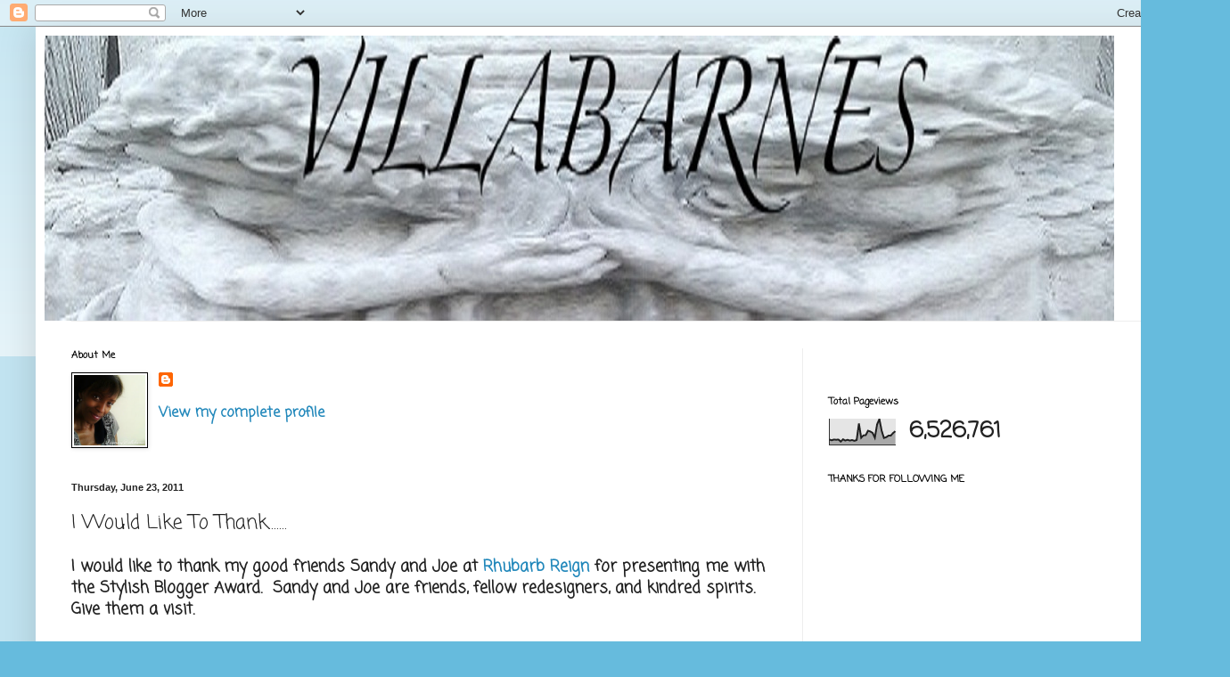

--- FILE ---
content_type: text/html; charset=UTF-8
request_url: http://www.villabarnes.com/2011/06/i-would-like-to-thank.html
body_size: 55303
content:
<!DOCTYPE html>
<html class='v2' dir='ltr' lang='en'>
<head>
<link href='https://www.blogger.com/static/v1/widgets/335934321-css_bundle_v2.css' rel='stylesheet' type='text/css'/>
<meta content='width=1100' name='viewport'/>
<meta content='text/html; charset=UTF-8' http-equiv='Content-Type'/>
<meta content='blogger' name='generator'/>
<link href='http://www.villabarnes.com/favicon.ico' rel='icon' type='image/x-icon'/>
<link href='http://www.villabarnes.com/2011/06/i-would-like-to-thank.html' rel='canonical'/>
<link rel="alternate" type="application/atom+xml" title="villabarnes - Atom" href="http://www.villabarnes.com/feeds/posts/default" />
<link rel="alternate" type="application/rss+xml" title="villabarnes - RSS" href="http://www.villabarnes.com/feeds/posts/default?alt=rss" />
<link rel="service.post" type="application/atom+xml" title="villabarnes - Atom" href="https://www.blogger.com/feeds/2705179360795202415/posts/default" />

<link rel="alternate" type="application/atom+xml" title="villabarnes - Atom" href="http://www.villabarnes.com/feeds/4257947163177253300/comments/default" />
<!--Can't find substitution for tag [blog.ieCssRetrofitLinks]-->
<link href='https://blogger.googleusercontent.com/img/b/R29vZ2xl/AVvXsEjZVNr2gsUEb8WT2bynwHYsDCq-69NbNweP4wKHl17TLpeBL9OgseFOQ6GdoFpcqb4R6NuSSJsi8lVuxCZcHqEVk_7gTv8pLrwYbXjYCcbdXZM8QZbLY0euZK9rZu1tbYI95gR9t724nNY/s1600/stylish+blogger.bmp' rel='image_src'/>
<meta content='http://www.villabarnes.com/2011/06/i-would-like-to-thank.html' property='og:url'/>
<meta content='I Would Like To Thank.......' property='og:title'/>
<meta content='I would like to thank my good friends Sandy and Joe at Rhubarb Reign  for presenting me with the Stylish Blogger Award.  Sandy and Joe are f...' property='og:description'/>
<meta content='https://blogger.googleusercontent.com/img/b/R29vZ2xl/AVvXsEjZVNr2gsUEb8WT2bynwHYsDCq-69NbNweP4wKHl17TLpeBL9OgseFOQ6GdoFpcqb4R6NuSSJsi8lVuxCZcHqEVk_7gTv8pLrwYbXjYCcbdXZM8QZbLY0euZK9rZu1tbYI95gR9t724nNY/w1200-h630-p-k-no-nu/stylish+blogger.bmp' property='og:image'/>
<title>villabarnes: I Would Like To Thank.......</title>
<style type='text/css'>@font-face{font-family:'Coming Soon';font-style:normal;font-weight:400;font-display:swap;src:url(//fonts.gstatic.com/s/comingsoon/v20/qWcuB6mzpYL7AJ2VfdQR1t-VWDnRsDkg.woff2)format('woff2');unicode-range:U+0000-00FF,U+0131,U+0152-0153,U+02BB-02BC,U+02C6,U+02DA,U+02DC,U+0304,U+0308,U+0329,U+2000-206F,U+20AC,U+2122,U+2191,U+2193,U+2212,U+2215,U+FEFF,U+FFFD;}@font-face{font-family:'Philosopher';font-style:italic;font-weight:400;font-display:swap;src:url(//fonts.gstatic.com/s/philosopher/v21/vEFX2_5QCwIS4_Dhez5jcWBrf0I81_idV7b-rQ.woff2)format('woff2');unicode-range:U+0460-052F,U+1C80-1C8A,U+20B4,U+2DE0-2DFF,U+A640-A69F,U+FE2E-FE2F;}@font-face{font-family:'Philosopher';font-style:italic;font-weight:400;font-display:swap;src:url(//fonts.gstatic.com/s/philosopher/v21/vEFX2_5QCwIS4_Dhez5jcWBrf0s81_idV7b-rQ.woff2)format('woff2');unicode-range:U+0301,U+0400-045F,U+0490-0491,U+04B0-04B1,U+2116;}@font-face{font-family:'Philosopher';font-style:italic;font-weight:400;font-display:swap;src:url(//fonts.gstatic.com/s/philosopher/v21/vEFX2_5QCwIS4_Dhez5jcWBrf0A81_idV7b-rQ.woff2)format('woff2');unicode-range:U+0102-0103,U+0110-0111,U+0128-0129,U+0168-0169,U+01A0-01A1,U+01AF-01B0,U+0300-0301,U+0303-0304,U+0308-0309,U+0323,U+0329,U+1EA0-1EF9,U+20AB;}@font-face{font-family:'Philosopher';font-style:italic;font-weight:400;font-display:swap;src:url(//fonts.gstatic.com/s/philosopher/v21/vEFX2_5QCwIS4_Dhez5jcWBrf0E81_idV7b-rQ.woff2)format('woff2');unicode-range:U+0100-02BA,U+02BD-02C5,U+02C7-02CC,U+02CE-02D7,U+02DD-02FF,U+0304,U+0308,U+0329,U+1D00-1DBF,U+1E00-1E9F,U+1EF2-1EFF,U+2020,U+20A0-20AB,U+20AD-20C0,U+2113,U+2C60-2C7F,U+A720-A7FF;}@font-face{font-family:'Philosopher';font-style:italic;font-weight:400;font-display:swap;src:url(//fonts.gstatic.com/s/philosopher/v21/vEFX2_5QCwIS4_Dhez5jcWBrf0881_idV7Y.woff2)format('woff2');unicode-range:U+0000-00FF,U+0131,U+0152-0153,U+02BB-02BC,U+02C6,U+02DA,U+02DC,U+0304,U+0308,U+0329,U+2000-206F,U+20AC,U+2122,U+2191,U+2193,U+2212,U+2215,U+FEFF,U+FFFD;}</style>
<style id='page-skin-1' type='text/css'><!--
/*
-----------------------------------------------
Blogger Template Style
Name:     Simple
Designer: Blogger
URL:      www.blogger.com
----------------------------------------------- */
/* Content
----------------------------------------------- */
body {
font: normal bold 16px Coming Soon;
color: #222222;
background: #66bbdd none repeat scroll top left;
padding: 0 40px 40px 40px;
}
html body .region-inner {
min-width: 0;
max-width: 100%;
width: auto;
}
h2 {
font-size: 22px;
}
a:link {
text-decoration:none;
color: #2288bb;
}
a:visited {
text-decoration:none;
color: #888888;
}
a:hover {
text-decoration:underline;
color: #33aaff;
}
.body-fauxcolumn-outer .fauxcolumn-inner {
background: transparent url(https://resources.blogblog.com/blogblog/data/1kt/simple/body_gradient_tile_light.png) repeat scroll top left;
_background-image: none;
}
.body-fauxcolumn-outer .cap-top {
position: absolute;
z-index: 1;
height: 400px;
width: 100%;
}
.body-fauxcolumn-outer .cap-top .cap-left {
width: 100%;
background: transparent url(https://resources.blogblog.com/blogblog/data/1kt/simple/gradients_light.png) repeat-x scroll top left;
_background-image: none;
}
.content-outer {
-moz-box-shadow: 0 0 40px rgba(0, 0, 0, .15);
-webkit-box-shadow: 0 0 5px rgba(0, 0, 0, .15);
-goog-ms-box-shadow: 0 0 10px #333333;
box-shadow: 0 0 40px rgba(0, 0, 0, .15);
margin-bottom: 1px;
}
.content-inner {
padding: 10px 10px;
}
.content-inner {
background-color: #ffffff;
}
/* Header
----------------------------------------------- */
.header-outer {
background: #ffffff none repeat-x scroll 0 -400px;
_background-image: none;
}
.Header h1 {
font: italic normal 80px Philosopher;
color: #000000;
text-shadow: -1px -1px 1px rgba(0, 0, 0, .2);
}
.Header h1 a {
color: #000000;
}
.Header .description {
font-size: 140%;
color: #777777;
}
.header-inner .Header .titlewrapper {
padding: 22px 30px;
}
.header-inner .Header .descriptionwrapper {
padding: 0 30px;
}
/* Tabs
----------------------------------------------- */
.tabs-inner .section:first-child {
border-top: 1px solid #eeeeee;
}
.tabs-inner .section:first-child ul {
margin-top: -1px;
border-top: 1px solid #eeeeee;
border-left: 0 solid #eeeeee;
border-right: 0 solid #eeeeee;
}
.tabs-inner .widget ul {
background: #000000 url(https://resources.blogblog.com/blogblog/data/1kt/simple/gradients_light.png) repeat-x scroll 0 -800px;
_background-image: none;
border-bottom: 1px solid #eeeeee;
margin-top: 0;
margin-left: -30px;
margin-right: -30px;
}
.tabs-inner .widget li a {
display: inline-block;
padding: .6em 1em;
font: normal normal 14px Coming Soon;
color: #999999;
border-left: 1px solid #ffffff;
border-right: 1px solid #eeeeee;
}
.tabs-inner .widget li:first-child a {
border-left: none;
}
.tabs-inner .widget li.selected a, .tabs-inner .widget li a:hover {
color: #000000;
background-color: #eeeeee;
text-decoration: none;
}
/* Columns
----------------------------------------------- */
.main-outer {
border-top: 0 solid #eeeeee;
}
.fauxcolumn-left-outer .fauxcolumn-inner {
border-right: 1px solid #eeeeee;
}
.fauxcolumn-right-outer .fauxcolumn-inner {
border-left: 1px solid #eeeeee;
}
/* Headings
----------------------------------------------- */
div.widget > h2,
div.widget h2.title {
margin: 0 0 1em 0;
font: normal bold 11px Coming Soon;
color: #000000;
}
/* Widgets
----------------------------------------------- */
.widget .zippy {
color: #999999;
text-shadow: 2px 2px 1px rgba(0, 0, 0, .1);
}
.widget .popular-posts ul {
list-style: none;
}
/* Posts
----------------------------------------------- */
h2.date-header {
font: normal bold 11px Arial, Tahoma, Helvetica, FreeSans, sans-serif;
}
.date-header span {
background-color: transparent;
color: #222222;
padding: inherit;
letter-spacing: inherit;
margin: inherit;
}
.main-inner {
padding-top: 30px;
padding-bottom: 30px;
}
.main-inner .column-center-inner {
padding: 0 15px;
}
.main-inner .column-center-inner .section {
margin: 0 15px;
}
.post {
margin: 0 0 25px 0;
}
h3.post-title, .comments h4 {
font: normal normal 22px Coming Soon;
margin: .75em 0 0;
}
.post-body {
font-size: 110%;
line-height: 1.4;
position: relative;
}
.post-body img, .post-body .tr-caption-container, .Profile img, .Image img,
.BlogList .item-thumbnail img {
padding: 2px;
background: #ffffff;
border: 1px solid #000000;
-moz-box-shadow: 1px 1px 5px rgba(0, 0, 0, .1);
-webkit-box-shadow: 1px 1px 5px rgba(0, 0, 0, .1);
box-shadow: 1px 1px 5px rgba(0, 0, 0, .1);
}
.post-body img, .post-body .tr-caption-container {
padding: 5px;
}
.post-body .tr-caption-container {
color: #222222;
}
.post-body .tr-caption-container img {
padding: 0;
background: transparent;
border: none;
-moz-box-shadow: 0 0 0 rgba(0, 0, 0, .1);
-webkit-box-shadow: 0 0 0 rgba(0, 0, 0, .1);
box-shadow: 0 0 0 rgba(0, 0, 0, .1);
}
.post-header {
margin: 0 0 1.5em;
line-height: 1.6;
font-size: 90%;
}
.post-footer {
margin: 20px -2px 0;
padding: 5px 10px;
color: #000000;
background-color: #ffffff;
border-bottom: 1px solid #eeeeee;
line-height: 1.6;
font-size: 90%;
}
#comments .comment-author {
padding-top: 1.5em;
border-top: 1px solid #eeeeee;
background-position: 0 1.5em;
}
#comments .comment-author:first-child {
padding-top: 0;
border-top: none;
}
.avatar-image-container {
margin: .2em 0 0;
}
#comments .avatar-image-container img {
border: 1px solid #000000;
}
/* Comments
----------------------------------------------- */
.comments .comments-content .icon.blog-author {
background-repeat: no-repeat;
background-image: url([data-uri]);
}
.comments .comments-content .loadmore a {
border-top: 1px solid #999999;
border-bottom: 1px solid #999999;
}
.comments .comment-thread.inline-thread {
background-color: #ffffff;
}
.comments .continue {
border-top: 2px solid #999999;
}
/* Accents
---------------------------------------------- */
.section-columns td.columns-cell {
border-left: 1px solid #eeeeee;
}
.blog-pager {
background: transparent none no-repeat scroll top center;
}
.blog-pager-older-link, .home-link,
.blog-pager-newer-link {
background-color: #ffffff;
padding: 5px;
}
.footer-outer {
border-top: 0 dashed #bbbbbb;
}
/* Mobile
----------------------------------------------- */
body.mobile  {
background-size: auto;
}
.mobile .body-fauxcolumn-outer {
background: transparent none repeat scroll top left;
}
.mobile .body-fauxcolumn-outer .cap-top {
background-size: 100% auto;
}
.mobile .content-outer {
-webkit-box-shadow: 0 0 3px rgba(0, 0, 0, .15);
box-shadow: 0 0 3px rgba(0, 0, 0, .15);
}
.mobile .tabs-inner .widget ul {
margin-left: 0;
margin-right: 0;
}
.mobile .post {
margin: 0;
}
.mobile .main-inner .column-center-inner .section {
margin: 0;
}
.mobile .date-header span {
padding: 0.1em 10px;
margin: 0 -10px;
}
.mobile h3.post-title {
margin: 0;
}
.mobile .blog-pager {
background: transparent none no-repeat scroll top center;
}
.mobile .footer-outer {
border-top: none;
}
.mobile .main-inner, .mobile .footer-inner {
background-color: #ffffff;
}
.mobile-index-contents {
color: #222222;
}
.mobile-link-button {
background-color: #2288bb;
}
.mobile-link-button a:link, .mobile-link-button a:visited {
color: #ffffff;
}
.mobile .tabs-inner .section:first-child {
border-top: none;
}
.mobile .tabs-inner .PageList .widget-content {
background-color: #eeeeee;
color: #000000;
border-top: 1px solid #eeeeee;
border-bottom: 1px solid #eeeeee;
}
.mobile .tabs-inner .PageList .widget-content .pagelist-arrow {
border-left: 1px solid #eeeeee;
}

--></style>
<style id='template-skin-1' type='text/css'><!--
body {
min-width: 1300px;
}
.content-outer, .content-fauxcolumn-outer, .region-inner {
min-width: 1300px;
max-width: 1300px;
_width: 1300px;
}
.main-inner .columns {
padding-left: 0px;
padding-right: 430px;
}
.main-inner .fauxcolumn-center-outer {
left: 0px;
right: 430px;
/* IE6 does not respect left and right together */
_width: expression(this.parentNode.offsetWidth -
parseInt("0px") -
parseInt("430px") + 'px');
}
.main-inner .fauxcolumn-left-outer {
width: 0px;
}
.main-inner .fauxcolumn-right-outer {
width: 430px;
}
.main-inner .column-left-outer {
width: 0px;
right: 100%;
margin-left: -0px;
}
.main-inner .column-right-outer {
width: 430px;
margin-right: -430px;
}
#layout {
min-width: 0;
}
#layout .content-outer {
min-width: 0;
width: 800px;
}
#layout .region-inner {
min-width: 0;
width: auto;
}
body#layout div.add_widget {
padding: 8px;
}
body#layout div.add_widget a {
margin-left: 32px;
}
--></style>
<link href='https://www.blogger.com/dyn-css/authorization.css?targetBlogID=2705179360795202415&amp;zx=ed56d3c2-cff8-4a0a-9811-2f1578bc0548' media='none' onload='if(media!=&#39;all&#39;)media=&#39;all&#39;' rel='stylesheet'/><noscript><link href='https://www.blogger.com/dyn-css/authorization.css?targetBlogID=2705179360795202415&amp;zx=ed56d3c2-cff8-4a0a-9811-2f1578bc0548' rel='stylesheet'/></noscript>
<meta name='google-adsense-platform-account' content='ca-host-pub-1556223355139109'/>
<meta name='google-adsense-platform-domain' content='blogspot.com'/>

<!-- data-ad-client=ca-pub-0993801354137674 -->

</head>
<body class='loading variant-pale'>
<div class='navbar section' id='navbar' name='Navbar'><div class='widget Navbar' data-version='1' id='Navbar1'><script type="text/javascript">
    function setAttributeOnload(object, attribute, val) {
      if(window.addEventListener) {
        window.addEventListener('load',
          function(){ object[attribute] = val; }, false);
      } else {
        window.attachEvent('onload', function(){ object[attribute] = val; });
      }
    }
  </script>
<div id="navbar-iframe-container"></div>
<script type="text/javascript" src="https://apis.google.com/js/platform.js"></script>
<script type="text/javascript">
      gapi.load("gapi.iframes:gapi.iframes.style.bubble", function() {
        if (gapi.iframes && gapi.iframes.getContext) {
          gapi.iframes.getContext().openChild({
              url: 'https://www.blogger.com/navbar/2705179360795202415?po\x3d4257947163177253300\x26origin\x3dhttp://www.villabarnes.com',
              where: document.getElementById("navbar-iframe-container"),
              id: "navbar-iframe"
          });
        }
      });
    </script><script type="text/javascript">
(function() {
var script = document.createElement('script');
script.type = 'text/javascript';
script.src = '//pagead2.googlesyndication.com/pagead/js/google_top_exp.js';
var head = document.getElementsByTagName('head')[0];
if (head) {
head.appendChild(script);
}})();
</script>
</div></div>
<div class='body-fauxcolumns'>
<div class='fauxcolumn-outer body-fauxcolumn-outer'>
<div class='cap-top'>
<div class='cap-left'></div>
<div class='cap-right'></div>
</div>
<div class='fauxborder-left'>
<div class='fauxborder-right'></div>
<div class='fauxcolumn-inner'>
</div>
</div>
<div class='cap-bottom'>
<div class='cap-left'></div>
<div class='cap-right'></div>
</div>
</div>
</div>
<div class='content'>
<div class='content-fauxcolumns'>
<div class='fauxcolumn-outer content-fauxcolumn-outer'>
<div class='cap-top'>
<div class='cap-left'></div>
<div class='cap-right'></div>
</div>
<div class='fauxborder-left'>
<div class='fauxborder-right'></div>
<div class='fauxcolumn-inner'>
</div>
</div>
<div class='cap-bottom'>
<div class='cap-left'></div>
<div class='cap-right'></div>
</div>
</div>
</div>
<div class='content-outer'>
<div class='content-cap-top cap-top'>
<div class='cap-left'></div>
<div class='cap-right'></div>
</div>
<div class='fauxborder-left content-fauxborder-left'>
<div class='fauxborder-right content-fauxborder-right'></div>
<div class='content-inner'>
<header>
<div class='header-outer'>
<div class='header-cap-top cap-top'>
<div class='cap-left'></div>
<div class='cap-right'></div>
</div>
<div class='fauxborder-left header-fauxborder-left'>
<div class='fauxborder-right header-fauxborder-right'></div>
<div class='region-inner header-inner'>
<div class='header section' id='header' name='Header'><div class='widget Header' data-version='1' id='Header1'>
<div id='header-inner'>
<a href='http://www.villabarnes.com/' style='display: block'>
<img alt='villabarnes' height='320px; ' id='Header1_headerimg' src='https://blogger.googleusercontent.com/img/b/R29vZ2xl/AVvXsEhqCsAUHtcO0c24AQSbsZe-BKXwWLZF2rMv_cT52aeMhjpA7ZoktWxLoriT3PMlazi6oLFnhCipuOWH0tGWrPqZVieCezl9WaB7Nppme1FhwfB2gWypGerd_zKai9kM9kLBbV73r01ZZqPf/s1600/IMAG2436-2-1.jpg' style='display: block' width='1200px; '/>
</a>
</div>
</div></div>
</div>
</div>
<div class='header-cap-bottom cap-bottom'>
<div class='cap-left'></div>
<div class='cap-right'></div>
</div>
</div>
</header>
<div class='tabs-outer'>
<div class='tabs-cap-top cap-top'>
<div class='cap-left'></div>
<div class='cap-right'></div>
</div>
<div class='fauxborder-left tabs-fauxborder-left'>
<div class='fauxborder-right tabs-fauxborder-right'></div>
<div class='region-inner tabs-inner'>
<div class='tabs no-items section' id='crosscol' name='Cross-Column'></div>
<div class='tabs no-items section' id='crosscol-overflow' name='Cross-Column 2'></div>
</div>
</div>
<div class='tabs-cap-bottom cap-bottom'>
<div class='cap-left'></div>
<div class='cap-right'></div>
</div>
</div>
<div class='main-outer'>
<div class='main-cap-top cap-top'>
<div class='cap-left'></div>
<div class='cap-right'></div>
</div>
<div class='fauxborder-left main-fauxborder-left'>
<div class='fauxborder-right main-fauxborder-right'></div>
<div class='region-inner main-inner'>
<div class='columns fauxcolumns'>
<div class='fauxcolumn-outer fauxcolumn-center-outer'>
<div class='cap-top'>
<div class='cap-left'></div>
<div class='cap-right'></div>
</div>
<div class='fauxborder-left'>
<div class='fauxborder-right'></div>
<div class='fauxcolumn-inner'>
</div>
</div>
<div class='cap-bottom'>
<div class='cap-left'></div>
<div class='cap-right'></div>
</div>
</div>
<div class='fauxcolumn-outer fauxcolumn-left-outer'>
<div class='cap-top'>
<div class='cap-left'></div>
<div class='cap-right'></div>
</div>
<div class='fauxborder-left'>
<div class='fauxborder-right'></div>
<div class='fauxcolumn-inner'>
</div>
</div>
<div class='cap-bottom'>
<div class='cap-left'></div>
<div class='cap-right'></div>
</div>
</div>
<div class='fauxcolumn-outer fauxcolumn-right-outer'>
<div class='cap-top'>
<div class='cap-left'></div>
<div class='cap-right'></div>
</div>
<div class='fauxborder-left'>
<div class='fauxborder-right'></div>
<div class='fauxcolumn-inner'>
</div>
</div>
<div class='cap-bottom'>
<div class='cap-left'></div>
<div class='cap-right'></div>
</div>
</div>
<!-- corrects IE6 width calculation -->
<div class='columns-inner'>
<div class='column-center-outer'>
<div class='column-center-inner'>
<div class='main section' id='main' name='Main'><div class='widget Profile' data-version='1' id='Profile1'>
<h2>About Me</h2>
<div class='widget-content'>
<a href='https://www.blogger.com/profile/16158805942429665631'><img alt='My photo' class='profile-img' height='79' src='//blogger.googleusercontent.com/img/b/R29vZ2xl/AVvXsEhB5bbWQrTqJbbKuc9kj-Re2RbfcnaclM2gB7BKKwXMFIIjOvV0xlZiAp_sw9SyZOdUKMrhtMriwQGKpekgNKuVCOao1mQZaKiriFyVLtKqkFsMsXpsOx4C50KZRxxv2PY/s220/IMAG3470.jpg' width='80'/></a>
<dl class='profile-datablock'>
<dt class='profile-data'>
<a class='profile-name-link g-profile' href='https://www.blogger.com/profile/16158805942429665631' rel='author' style='background-image: url(//www.blogger.com/img/logo-16.png);'>
</a>
</dt>
</dl>
<a class='profile-link' href='https://www.blogger.com/profile/16158805942429665631' rel='author'>View my complete profile</a>
<div class='clear'></div>
</div>
</div><div class='widget Blog' data-version='1' id='Blog1'>
<div class='blog-posts hfeed'>

          <div class="date-outer">
        
<h2 class='date-header'><span>Thursday, June 23, 2011</span></h2>

          <div class="date-posts">
        
<div class='post-outer'>
<div class='post hentry uncustomized-post-template' itemprop='blogPost' itemscope='itemscope' itemtype='http://schema.org/BlogPosting'>
<meta content='https://blogger.googleusercontent.com/img/b/R29vZ2xl/AVvXsEjZVNr2gsUEb8WT2bynwHYsDCq-69NbNweP4wKHl17TLpeBL9OgseFOQ6GdoFpcqb4R6NuSSJsi8lVuxCZcHqEVk_7gTv8pLrwYbXjYCcbdXZM8QZbLY0euZK9rZu1tbYI95gR9t724nNY/s1600/stylish+blogger.bmp' itemprop='image_url'/>
<meta content='2705179360795202415' itemprop='blogId'/>
<meta content='4257947163177253300' itemprop='postId'/>
<a name='4257947163177253300'></a>
<h3 class='post-title entry-title' itemprop='name'>
I Would Like To Thank.......
</h3>
<div class='post-header'>
<div class='post-header-line-1'></div>
</div>
<div class='post-body entry-content' id='post-body-4257947163177253300' itemprop='description articleBody'>
I would like to thank&nbsp;my good friends Sandy and Joe at <a href="http://rhubarb-reign.blogspot.com/">Rhubarb Reign</a>&nbsp;for presenting me with the Stylish Blogger Award.&nbsp; Sandy and Joe are friends, fellow redesigners, and kindred spirits.&nbsp; Give them a visit.<br />
<br />
<div class="separator" style="clear: both; text-align: center;"><a href="https://blogger.googleusercontent.com/img/b/R29vZ2xl/AVvXsEjZVNr2gsUEb8WT2bynwHYsDCq-69NbNweP4wKHl17TLpeBL9OgseFOQ6GdoFpcqb4R6NuSSJsi8lVuxCZcHqEVk_7gTv8pLrwYbXjYCcbdXZM8QZbLY0euZK9rZu1tbYI95gR9t724nNY/s1600/stylish+blogger.bmp" imageanchor="1" style="margin-left: 1em; margin-right: 1em;"><img border="0" /></a></div><br />
OK, with this great honor comes great responsibility.&nbsp; It is my understanding that whomever receives this award must 1. Thanks and link back to the person who&nbsp;presented them with the award. CHECK<br />
<br />
2. Share 7 things about themselves.<br />
<br />
Since I like&nbsp;being a little different, instead of just doing a list, I am going to&nbsp;share 7 things about myself&nbsp;using previous posts.&nbsp; This idea came to me when I was&nbsp;looking over&nbsp;my stats&nbsp;and&nbsp;observed&nbsp;which of my past&nbsp;posts had the most views.&nbsp; So, here are my top 7 posts so far, by views,&nbsp;and what each one says about me.&nbsp; You can click on the title to review.<br />
<br />
<a href="http://villabarnes.blogspot.com/2011/05/twins-and-inspiration.html">Twins and Inspiration</a><br />
<div class="separator" style="clear: both; text-align: center;"><a href="https://blogger.googleusercontent.com/img/b/R29vZ2xl/AVvXsEj6rp7xKLztTCNfQlT9gMXG25dMV2DRGP4vd95Zmj-chdC3DRZ-tVlAZVO4jcwLEoAAerMqhyphenhyphenBC913cNKuUHz4HFJdEr80Sky4hVfhvqhxpFs2q4IOkn5WQQBsRhEBoDU-myRyJIZ1iBtI/s1600/IMAG0943.jpg" imageanchor="1" style="margin-left: 1em; margin-right: 1em;"><img border="0" height="420" /></a></div>I'm inspired by things I own.<br />
<br />
<a href="http://villabarnes.blogspot.com/2011/05/drama-queen.html">Drama Queen</a><br />
<div class="separator" style="clear: both; text-align: center;"><a href="https://blogger.googleusercontent.com/img/b/R29vZ2xl/AVvXsEhw5L-XtCG5f8f8GQIqVP_oOby4RQf-gkHa9iQdmlxoDyKKGuXgSsi9H5s-n_3LhY7MCmqMk_2aydrNh9KspAkFamaJwD5ecMKrm0kkuMSSxfREUHCLtkPHql-FjXJvCQb91t_T1CXrm_o/s1600/IMAG0789.jpg" imageanchor="1" style="margin-left: 1em; margin-right: 1em;"><img border="0" height="420" /></a></div>Sometimes my redesigns are inspired by my mood.<br />
<br />
<a href="http://villabarnes.blogspot.com/2011/06/plastered.html">Plastered</a><br />
<div class="separator" style="clear: both; text-align: center;"><a href="https://blogger.googleusercontent.com/img/b/R29vZ2xl/AVvXsEhR_0hBMV6oee6fzzgXM6Ku9RDtffTFvNnrpIcvl13jYq6yPA1i5K5-ENRmtoBKVb2MV1Fm6-O77wBOACyGEI1AuoQPnWkZzqo_1GfG4pPLTG2aDAAlPQkAkG-jxlI1q5WFE2tJ1FlbFMA/s1600/IMAG1599-1.jpg" imageanchor="1" style="margin-left: 1em; margin-right: 1em;"><img border="0" height="371" /></a></div>I like to mix mediums.<br />
<br />
<a href="http://villabarnes.blogspot.com/2011/05/more-please.html">More Please</a><br />
<br />
<div class="separator" style="clear: both; text-align: center;"><a href="https://blogger.googleusercontent.com/img/b/R29vZ2xl/AVvXsEg0BX9FaAr9_iQMtFNy5RnO5RRf8FMgHVT2yMAwJsQN7cWSxVuBTTde1qxxgKo0BgwQvUMuWZIQTEetajQNYUJhxS7iGI9R8D45iNMFub3-hcy0bQrzTewrihDDe8LUTqrgIwfYKs-oBkQ/s1600/IMAG1175.jpg" imageanchor="1" style="margin-left: 1em; margin-right: 1em;"><img border="0" height="291" /></a></div>My husband inspires me.<br />
<br />
<a href="http://villabarnes.blogspot.com/2011/06/inspired-by-white.html">Inspired by White</a><br />
<br />
<div class="separator" style="clear: both; text-align: center;"><a href="https://blogger.googleusercontent.com/img/b/R29vZ2xl/AVvXsEi2BjQ705CwaVUdIjxh2XHSq88kpmeA9o-ZdTmS3c4xG2XTky0WbWMZ299l0E2O7cjR1T9jFPs3bbtEgg7fsh0eCk_JcKbS6v6MscUg2rIo0GrqVVg_LIj7qhjxCPrv2PjmYWVd8JvGjfQ/s1600/IMAG1451.jpg" imageanchor="1" style="margin-left: 1em; margin-right: 1em;"><img border="0" height="420" /></a></div>I like to create complimentary pieces.<br />
<br />
<a href="http://villabarnes.blogspot.com/2011/05/dainty-duo.html">Dainty Duo</a><br />
<br />
<div class="separator" style="clear: both; text-align: center;"><a href="https://blogger.googleusercontent.com/img/b/R29vZ2xl/AVvXsEiFha7d_fxG-5VvLDucwRkOK4nu34j0hrGMMdStQmQX8QZfbWAFSUIerlouxayc7D0HGWvlke7U4FjL166mmYD6pzW6lvJk6GCPQKg3OzlKmQs4xm03reXYqQJwxe4sVEwBcQ9IcAFIm9I/s1600/IMAG0708.jpg" imageanchor="1" style="margin-left: 1em; margin-right: 1em;"><img border="0" height="291" /></a></div>I love to embellish.<br />
<br />
<a href="http://villabarnes.blogspot.com/2011/04/feminine-flair.html">Feminine Flair</a><br />
<br />
<div class="separator" style="clear: both; text-align: center;"><a href="https://blogger.googleusercontent.com/img/b/R29vZ2xl/AVvXsEjDB84mTyTAzTay2_8PnsSJ2DBzGQ7yNrMOnF_tNJvUpep2e__CeZ-9x2g_pfj1J9E5cg4Ji4JHg0hpTRQn7laONi2V0ljUBrlWxl8dqPBHZ9ZtPs3jG4HuilvrKGEh-eQS5NnCcrjHDEY/s1600/IMAG0600.jpg" imageanchor="1" style="margin-left: 1em; margin-right: 1em;"><img border="0" height="420" /></a></div>I can be a little girly sometimes.<br />
<br />
Seven thing about myself. CHECK<br />
<br />
Finally, I have to pass the award on to&nbsp;other bloggers I've recently discovered&nbsp;and let them know about it.&nbsp; This was the most difficult part for me.&nbsp; I have met so many wonderful bloggers, and I would love to list them all, but I decided to keep with the "seven" theme.&nbsp; So, I present this award to:<br />
<br />
<a href="http://refreshrestyle.com/">Debbie at RefreshRestyle</a><br />
<a href="http://twenty-eight-0-five.blogspot.com/">Honey at 2805</a><br />
<a href="http://551eastdesign.blogspot.com/">Julia at 551 East Furniture Design</a><br />
<a href="http://shabbysweetcottage.blogspot.com/">Karen at Shabby Sweet Cottage</a><br />
<a href="http://ivyandelephants.blogspot.com/">Pattie and Paula at Ivy and Elephants</a><br />
<a href="http://thehomelessfinch.blogspot.com/">Lesley at The Homeless Finch</a><br />
<a href="http://bet1975.blogspot.com/">Brandi at Don't Disturb This Groove</a><br />
<br />
If you haven't met these ladies, please do.&nbsp;&nbsp;&nbsp;Stop&nbsp;by for a visit, and tell them Rosemary sent you.<br />
<br />
OK, the award has been accepted, and the torch has been passed.&nbsp; Back to work.
<div style='clear: both;'></div>
</div>
<div class='post-footer'>
<div class='post-footer-line post-footer-line-1'>
<span class='post-author vcard'>
Posted by
<span class='fn' itemprop='author' itemscope='itemscope' itemtype='http://schema.org/Person'>
<meta content='https://www.blogger.com/profile/16158805942429665631' itemprop='url'/>
<a class='g-profile' href='https://www.blogger.com/profile/16158805942429665631' rel='author' title='author profile'>
<span itemprop='name'>Rosemary@villabarnes</span>
</a>
</span>
</span>
<span class='post-timestamp'>
at
<meta content='http://www.villabarnes.com/2011/06/i-would-like-to-thank.html' itemprop='url'/>
<a class='timestamp-link' href='http://www.villabarnes.com/2011/06/i-would-like-to-thank.html' rel='bookmark' title='permanent link'><abbr class='published' itemprop='datePublished' title='2011-06-23T16:25:00-05:00'>4:25&#8239;PM</abbr></a>
</span>
<span class='post-comment-link'>
</span>
<span class='post-icons'>
<span class='item-action'>
<a href='https://www.blogger.com/email-post/2705179360795202415/4257947163177253300' title='Email Post'>
<img alt='' class='icon-action' height='13' src='https://resources.blogblog.com/img/icon18_email.gif' width='18'/>
</a>
</span>
<span class='item-control blog-admin pid-599398838'>
<a href='https://www.blogger.com/post-edit.g?blogID=2705179360795202415&postID=4257947163177253300&from=pencil' title='Edit Post'>
<img alt='' class='icon-action' height='18' src='https://resources.blogblog.com/img/icon18_edit_allbkg.gif' width='18'/>
</a>
</span>
</span>
<div class='post-share-buttons goog-inline-block'>
<a class='goog-inline-block share-button sb-email' href='https://www.blogger.com/share-post.g?blogID=2705179360795202415&postID=4257947163177253300&target=email' target='_blank' title='Email This'><span class='share-button-link-text'>Email This</span></a><a class='goog-inline-block share-button sb-blog' href='https://www.blogger.com/share-post.g?blogID=2705179360795202415&postID=4257947163177253300&target=blog' onclick='window.open(this.href, "_blank", "height=270,width=475"); return false;' target='_blank' title='BlogThis!'><span class='share-button-link-text'>BlogThis!</span></a><a class='goog-inline-block share-button sb-twitter' href='https://www.blogger.com/share-post.g?blogID=2705179360795202415&postID=4257947163177253300&target=twitter' target='_blank' title='Share to X'><span class='share-button-link-text'>Share to X</span></a><a class='goog-inline-block share-button sb-facebook' href='https://www.blogger.com/share-post.g?blogID=2705179360795202415&postID=4257947163177253300&target=facebook' onclick='window.open(this.href, "_blank", "height=430,width=640"); return false;' target='_blank' title='Share to Facebook'><span class='share-button-link-text'>Share to Facebook</span></a><a class='goog-inline-block share-button sb-pinterest' href='https://www.blogger.com/share-post.g?blogID=2705179360795202415&postID=4257947163177253300&target=pinterest' target='_blank' title='Share to Pinterest'><span class='share-button-link-text'>Share to Pinterest</span></a>
</div>
</div>
<div class='post-footer-line post-footer-line-2'>
<span class='post-labels'>
</span>
</div>
<div class='post-footer-line post-footer-line-3'>
<span class='post-location'>
</span>
</div>
</div>
</div>
<div class='comments' id='comments'>
<a name='comments'></a>
<h4>13 comments:</h4>
<div class='comments-content'>
<script async='async' src='' type='text/javascript'></script>
<script type='text/javascript'>
    (function() {
      var items = null;
      var msgs = null;
      var config = {};

// <![CDATA[
      var cursor = null;
      if (items && items.length > 0) {
        cursor = parseInt(items[items.length - 1].timestamp) + 1;
      }

      var bodyFromEntry = function(entry) {
        var text = (entry &&
                    ((entry.content && entry.content.$t) ||
                     (entry.summary && entry.summary.$t))) ||
            '';
        if (entry && entry.gd$extendedProperty) {
          for (var k in entry.gd$extendedProperty) {
            if (entry.gd$extendedProperty[k].name == 'blogger.contentRemoved') {
              return '<span class="deleted-comment">' + text + '</span>';
            }
          }
        }
        return text;
      }

      var parse = function(data) {
        cursor = null;
        var comments = [];
        if (data && data.feed && data.feed.entry) {
          for (var i = 0, entry; entry = data.feed.entry[i]; i++) {
            var comment = {};
            // comment ID, parsed out of the original id format
            var id = /blog-(\d+).post-(\d+)/.exec(entry.id.$t);
            comment.id = id ? id[2] : null;
            comment.body = bodyFromEntry(entry);
            comment.timestamp = Date.parse(entry.published.$t) + '';
            if (entry.author && entry.author.constructor === Array) {
              var auth = entry.author[0];
              if (auth) {
                comment.author = {
                  name: (auth.name ? auth.name.$t : undefined),
                  profileUrl: (auth.uri ? auth.uri.$t : undefined),
                  avatarUrl: (auth.gd$image ? auth.gd$image.src : undefined)
                };
              }
            }
            if (entry.link) {
              if (entry.link[2]) {
                comment.link = comment.permalink = entry.link[2].href;
              }
              if (entry.link[3]) {
                var pid = /.*comments\/default\/(\d+)\?.*/.exec(entry.link[3].href);
                if (pid && pid[1]) {
                  comment.parentId = pid[1];
                }
              }
            }
            comment.deleteclass = 'item-control blog-admin';
            if (entry.gd$extendedProperty) {
              for (var k in entry.gd$extendedProperty) {
                if (entry.gd$extendedProperty[k].name == 'blogger.itemClass') {
                  comment.deleteclass += ' ' + entry.gd$extendedProperty[k].value;
                } else if (entry.gd$extendedProperty[k].name == 'blogger.displayTime') {
                  comment.displayTime = entry.gd$extendedProperty[k].value;
                }
              }
            }
            comments.push(comment);
          }
        }
        return comments;
      };

      var paginator = function(callback) {
        if (hasMore()) {
          var url = config.feed + '?alt=json&v=2&orderby=published&reverse=false&max-results=50';
          if (cursor) {
            url += '&published-min=' + new Date(cursor).toISOString();
          }
          window.bloggercomments = function(data) {
            var parsed = parse(data);
            cursor = parsed.length < 50 ? null
                : parseInt(parsed[parsed.length - 1].timestamp) + 1
            callback(parsed);
            window.bloggercomments = null;
          }
          url += '&callback=bloggercomments';
          var script = document.createElement('script');
          script.type = 'text/javascript';
          script.src = url;
          document.getElementsByTagName('head')[0].appendChild(script);
        }
      };
      var hasMore = function() {
        return !!cursor;
      };
      var getMeta = function(key, comment) {
        if ('iswriter' == key) {
          var matches = !!comment.author
              && comment.author.name == config.authorName
              && comment.author.profileUrl == config.authorUrl;
          return matches ? 'true' : '';
        } else if ('deletelink' == key) {
          return config.baseUri + '/comment/delete/'
               + config.blogId + '/' + comment.id;
        } else if ('deleteclass' == key) {
          return comment.deleteclass;
        }
        return '';
      };

      var replybox = null;
      var replyUrlParts = null;
      var replyParent = undefined;

      var onReply = function(commentId, domId) {
        if (replybox == null) {
          // lazily cache replybox, and adjust to suit this style:
          replybox = document.getElementById('comment-editor');
          if (replybox != null) {
            replybox.height = '250px';
            replybox.style.display = 'block';
            replyUrlParts = replybox.src.split('#');
          }
        }
        if (replybox && (commentId !== replyParent)) {
          replybox.src = '';
          document.getElementById(domId).insertBefore(replybox, null);
          replybox.src = replyUrlParts[0]
              + (commentId ? '&parentID=' + commentId : '')
              + '#' + replyUrlParts[1];
          replyParent = commentId;
        }
      };

      var hash = (window.location.hash || '#').substring(1);
      var startThread, targetComment;
      if (/^comment-form_/.test(hash)) {
        startThread = hash.substring('comment-form_'.length);
      } else if (/^c[0-9]+$/.test(hash)) {
        targetComment = hash.substring(1);
      }

      // Configure commenting API:
      var configJso = {
        'maxDepth': config.maxThreadDepth
      };
      var provider = {
        'id': config.postId,
        'data': items,
        'loadNext': paginator,
        'hasMore': hasMore,
        'getMeta': getMeta,
        'onReply': onReply,
        'rendered': true,
        'initComment': targetComment,
        'initReplyThread': startThread,
        'config': configJso,
        'messages': msgs
      };

      var render = function() {
        if (window.goog && window.goog.comments) {
          var holder = document.getElementById('comment-holder');
          window.goog.comments.render(holder, provider);
        }
      };

      // render now, or queue to render when library loads:
      if (window.goog && window.goog.comments) {
        render();
      } else {
        window.goog = window.goog || {};
        window.goog.comments = window.goog.comments || {};
        window.goog.comments.loadQueue = window.goog.comments.loadQueue || [];
        window.goog.comments.loadQueue.push(render);
      }
    })();
// ]]>
  </script>
<div id='comment-holder'>
<div class="comment-thread toplevel-thread"><ol id="top-ra"><li class="comment" id="c2119462916579730816"><div class="avatar-image-container"><img src="//www.blogger.com/img/blogger_logo_round_35.png" alt=""/></div><div class="comment-block"><div class="comment-header"><cite class="user"><a href="https://www.blogger.com/profile/17558649923750184739" rel="nofollow">Unknown</a></cite><span class="icon user "></span><span class="datetime secondary-text"><a rel="nofollow" href="http://www.villabarnes.com/2011/06/i-would-like-to-thank.html?showComment=1308867612364#c2119462916579730816">June 23, 2011 at 5:20&#8239;PM</a></span></div><p class="comment-content">Loved looking at your recap.  AND Congrats on the honor!!!</p><span class="comment-actions secondary-text"><a class="comment-reply" target="_self" data-comment-id="2119462916579730816">Reply</a><span class="item-control blog-admin blog-admin pid-340873562"><a target="_self" href="https://www.blogger.com/comment/delete/2705179360795202415/2119462916579730816">Delete</a></span></span></div><div class="comment-replies"><div id="c2119462916579730816-rt" class="comment-thread inline-thread hidden"><span class="thread-toggle thread-expanded"><span class="thread-arrow"></span><span class="thread-count"><a target="_self">Replies</a></span></span><ol id="c2119462916579730816-ra" class="thread-chrome thread-expanded"><div></div><div id="c2119462916579730816-continue" class="continue"><a class="comment-reply" target="_self" data-comment-id="2119462916579730816">Reply</a></div></ol></div></div><div class="comment-replybox-single" id="c2119462916579730816-ce"></div></li><li class="comment" id="c2637993388676984279"><div class="avatar-image-container"><img src="//blogger.googleusercontent.com/img/b/R29vZ2xl/AVvXsEjTPZJ7s1NH_xHr_ZTgPL_3VatzD59LLt7oe2qN6XjKwBqgSoTB4ulLh_1-YoD-qCnhaNWHaqNPrfZ4-8nzac-QXIiecHFX3T2mlhwOwfpUaxGCrrAlKFsHYYK8jeY9/s45-c/IMG_4955.JPG" alt=""/></div><div class="comment-block"><div class="comment-header"><cite class="user"><a href="https://www.blogger.com/profile/07494949075503360668" rel="nofollow">reFresh reStyle</a></cite><span class="icon user "></span><span class="datetime secondary-text"><a rel="nofollow" href="http://www.villabarnes.com/2011/06/i-would-like-to-thank.html?showComment=1308868800579#c2637993388676984279">June 23, 2011 at 5:40&#8239;PM</a></span></div><p class="comment-content">Congratulations Rosemary!  Thank you so much!  Can&#39;t wait to see what you&#39;re working on!<br>Debbie</p><span class="comment-actions secondary-text"><a class="comment-reply" target="_self" data-comment-id="2637993388676984279">Reply</a><span class="item-control blog-admin blog-admin pid-1192576923"><a target="_self" href="https://www.blogger.com/comment/delete/2705179360795202415/2637993388676984279">Delete</a></span></span></div><div class="comment-replies"><div id="c2637993388676984279-rt" class="comment-thread inline-thread hidden"><span class="thread-toggle thread-expanded"><span class="thread-arrow"></span><span class="thread-count"><a target="_self">Replies</a></span></span><ol id="c2637993388676984279-ra" class="thread-chrome thread-expanded"><div></div><div id="c2637993388676984279-continue" class="continue"><a class="comment-reply" target="_self" data-comment-id="2637993388676984279">Reply</a></div></ol></div></div><div class="comment-replybox-single" id="c2637993388676984279-ce"></div></li><li class="comment" id="c2027662675210196115"><div class="avatar-image-container"><img src="//www.blogger.com/img/blogger_logo_round_35.png" alt=""/></div><div class="comment-block"><div class="comment-header"><cite class="user"><a href="https://www.blogger.com/profile/04433658474869391159" rel="nofollow">Unknown</a></cite><span class="icon user "></span><span class="datetime secondary-text"><a rel="nofollow" href="http://www.villabarnes.com/2011/06/i-would-like-to-thank.html?showComment=1308870433026#c2027662675210196115">June 23, 2011 at 6:07&#8239;PM</a></span></div><p class="comment-content">Great post! love how you talked about each piece!</p><span class="comment-actions secondary-text"><a class="comment-reply" target="_self" data-comment-id="2027662675210196115">Reply</a><span class="item-control blog-admin blog-admin pid-1154217674"><a target="_self" href="https://www.blogger.com/comment/delete/2705179360795202415/2027662675210196115">Delete</a></span></span></div><div class="comment-replies"><div id="c2027662675210196115-rt" class="comment-thread inline-thread hidden"><span class="thread-toggle thread-expanded"><span class="thread-arrow"></span><span class="thread-count"><a target="_self">Replies</a></span></span><ol id="c2027662675210196115-ra" class="thread-chrome thread-expanded"><div></div><div id="c2027662675210196115-continue" class="continue"><a class="comment-reply" target="_self" data-comment-id="2027662675210196115">Reply</a></div></ol></div></div><div class="comment-replybox-single" id="c2027662675210196115-ce"></div></li><li class="comment" id="c7702743031566684216"><div class="avatar-image-container"><img src="//blogger.googleusercontent.com/img/b/R29vZ2xl/AVvXsEgSo1mFTayjUReYwmXCuHUUJfrJXof_KjtI7hN9Yri6RY7XyhUMZ0ayBypZWi_9C5n-wml4fU0MTvlY_ggLgdWVKC4Pa5nFRZk3zK-Jnr8FE0yh9oW-frwpRLKK5O_w8Q/s45-c/Two+Ladies2.jpg" alt=""/></div><div class="comment-block"><div class="comment-header"><cite class="user"><a href="https://www.blogger.com/profile/04274996970752357282" rel="nofollow">Ivy and Elephants</a></cite><span class="icon user "></span><span class="datetime secondary-text"><a rel="nofollow" href="http://www.villabarnes.com/2011/06/i-would-like-to-thank.html?showComment=1308877025289#c7702743031566684216">June 23, 2011 at 7:57&#8239;PM</a></span></div><p class="comment-content">My Dearest Rosemary,<br>       Patti and I are so honored that you thought so much of us to nominate us for an award. We are so thrilled. Secondly, you are so creative, I love how you presented your 7 things about yourself. Love it!<br><br>Paula</p><span class="comment-actions secondary-text"><a class="comment-reply" target="_self" data-comment-id="7702743031566684216">Reply</a><span class="item-control blog-admin blog-admin pid-2018250075"><a target="_self" href="https://www.blogger.com/comment/delete/2705179360795202415/7702743031566684216">Delete</a></span></span></div><div class="comment-replies"><div id="c7702743031566684216-rt" class="comment-thread inline-thread hidden"><span class="thread-toggle thread-expanded"><span class="thread-arrow"></span><span class="thread-count"><a target="_self">Replies</a></span></span><ol id="c7702743031566684216-ra" class="thread-chrome thread-expanded"><div></div><div id="c7702743031566684216-continue" class="continue"><a class="comment-reply" target="_self" data-comment-id="7702743031566684216">Reply</a></div></ol></div></div><div class="comment-replybox-single" id="c7702743031566684216-ce"></div></li><li class="comment" id="c6514251518672937822"><div class="avatar-image-container"><img src="//3.bp.blogspot.com/-jGzpm9Ku8Is/TjiWlkP-tuI/AAAAAAAAAbw/ISG6jXWK7Qk/s35/Wildwoodcreekbutton.jpg" alt=""/></div><div class="comment-block"><div class="comment-header"><cite class="user"><a href="https://www.blogger.com/profile/04969389883516352336" rel="nofollow">Katie @ Wildwood Creek</a></cite><span class="icon user "></span><span class="datetime secondary-text"><a rel="nofollow" href="http://www.villabarnes.com/2011/06/i-would-like-to-thank.html?showComment=1308879059587#c6514251518672937822">June 23, 2011 at 8:30&#8239;PM</a></span></div><p class="comment-content">Congratulations on the award and love the review of your past posts!</p><span class="comment-actions secondary-text"><a class="comment-reply" target="_self" data-comment-id="6514251518672937822">Reply</a><span class="item-control blog-admin blog-admin pid-1577766437"><a target="_self" href="https://www.blogger.com/comment/delete/2705179360795202415/6514251518672937822">Delete</a></span></span></div><div class="comment-replies"><div id="c6514251518672937822-rt" class="comment-thread inline-thread hidden"><span class="thread-toggle thread-expanded"><span class="thread-arrow"></span><span class="thread-count"><a target="_self">Replies</a></span></span><ol id="c6514251518672937822-ra" class="thread-chrome thread-expanded"><div></div><div id="c6514251518672937822-continue" class="continue"><a class="comment-reply" target="_self" data-comment-id="6514251518672937822">Reply</a></div></ol></div></div><div class="comment-replybox-single" id="c6514251518672937822-ce"></div></li><li class="comment" id="c7055193562409703877"><div class="avatar-image-container"><img src="//www.blogger.com/img/blogger_logo_round_35.png" alt=""/></div><div class="comment-block"><div class="comment-header"><cite class="user"><a href="https://www.blogger.com/profile/14936347065663772216" rel="nofollow">Unknown</a></cite><span class="icon user "></span><span class="datetime secondary-text"><a rel="nofollow" href="http://www.villabarnes.com/2011/06/i-would-like-to-thank.html?showComment=1308880268728#c7055193562409703877">June 23, 2011 at 8:51&#8239;PM</a></span></div><p class="comment-content">Congratulations...you are totally deserving!  Love all the fantastic things you do!  Always so clever!</p><span class="comment-actions secondary-text"><a class="comment-reply" target="_self" data-comment-id="7055193562409703877">Reply</a><span class="item-control blog-admin blog-admin pid-2278198"><a target="_self" href="https://www.blogger.com/comment/delete/2705179360795202415/7055193562409703877">Delete</a></span></span></div><div class="comment-replies"><div id="c7055193562409703877-rt" class="comment-thread inline-thread hidden"><span class="thread-toggle thread-expanded"><span class="thread-arrow"></span><span class="thread-count"><a target="_self">Replies</a></span></span><ol id="c7055193562409703877-ra" class="thread-chrome thread-expanded"><div></div><div id="c7055193562409703877-continue" class="continue"><a class="comment-reply" target="_self" data-comment-id="7055193562409703877">Reply</a></div></ol></div></div><div class="comment-replybox-single" id="c7055193562409703877-ce"></div></li><li class="comment" id="c8601026467942649589"><div class="avatar-image-container"><img src="//blogger.googleusercontent.com/img/b/R29vZ2xl/AVvXsEjJ5AM1s82GhsiP-tBlbV1mSapOaVWgqkiDVicPlo7-DGzbXXgWzl_8tipB82J5ifw87M747XpiMKhHcmQPOZDnGWTJ1Q6qiwS6NKtGgg-2_MGVBQ5Vdr6uWINmU1166A/s45-c/*" alt=""/></div><div class="comment-block"><div class="comment-header"><cite class="user"><a href="https://www.blogger.com/profile/01049383432715304456" rel="nofollow">Brandi</a></cite><span class="icon user "></span><span class="datetime secondary-text"><a rel="nofollow" href="http://www.villabarnes.com/2011/06/i-would-like-to-thank.html?showComment=1308882200068#c8601026467942649589">June 23, 2011 at 9:23&#8239;PM</a></span></div><p class="comment-content">congratulations on your award Rosemary. i loved learning more about you. you are so talented. i love the creative way you wrote out your list. thank you kindly for thinking of me.</p><span class="comment-actions secondary-text"><a class="comment-reply" target="_self" data-comment-id="8601026467942649589">Reply</a><span class="item-control blog-admin blog-admin pid-1448929943"><a target="_self" href="https://www.blogger.com/comment/delete/2705179360795202415/8601026467942649589">Delete</a></span></span></div><div class="comment-replies"><div id="c8601026467942649589-rt" class="comment-thread inline-thread hidden"><span class="thread-toggle thread-expanded"><span class="thread-arrow"></span><span class="thread-count"><a target="_self">Replies</a></span></span><ol id="c8601026467942649589-ra" class="thread-chrome thread-expanded"><div></div><div id="c8601026467942649589-continue" class="continue"><a class="comment-reply" target="_self" data-comment-id="8601026467942649589">Reply</a></div></ol></div></div><div class="comment-replybox-single" id="c8601026467942649589-ce"></div></li><li class="comment" id="c5562437736459089976"><div class="avatar-image-container"><img src="//blogger.googleusercontent.com/img/b/R29vZ2xl/AVvXsEi87RbQ5LALrsHK7MpZ_hWR4tMBuJ00loa3b4E7j8C-DJBT5PMHwBPaOrokbF_jcHMFVMY9EEWU3-udgAvhTAm0YBIfTJUwjhHgVgbRj4O3JrnKDdInoJUZAO3dlt9JIXQ/s45-c/142.JPG" alt=""/></div><div class="comment-block"><div class="comment-header"><cite class="user"><a href="https://www.blogger.com/profile/13817625061049340265" rel="nofollow">lvroftiques</a></cite><span class="icon user "></span><span class="datetime secondary-text"><a rel="nofollow" href="http://www.villabarnes.com/2011/06/i-would-like-to-thank.html?showComment=1308885010934#c5562437736459089976">June 23, 2011 at 10:10&#8239;PM</a></span></div><p class="comment-content">Congrats on your award Rosemary! It&#39;s well deserved.   Vanna</p><span class="comment-actions secondary-text"><a class="comment-reply" target="_self" data-comment-id="5562437736459089976">Reply</a><span class="item-control blog-admin blog-admin pid-153200275"><a target="_self" href="https://www.blogger.com/comment/delete/2705179360795202415/5562437736459089976">Delete</a></span></span></div><div class="comment-replies"><div id="c5562437736459089976-rt" class="comment-thread inline-thread hidden"><span class="thread-toggle thread-expanded"><span class="thread-arrow"></span><span class="thread-count"><a target="_self">Replies</a></span></span><ol id="c5562437736459089976-ra" class="thread-chrome thread-expanded"><div></div><div id="c5562437736459089976-continue" class="continue"><a class="comment-reply" target="_self" data-comment-id="5562437736459089976">Reply</a></div></ol></div></div><div class="comment-replybox-single" id="c5562437736459089976-ce"></div></li><li class="comment" id="c2412989942683753323"><div class="avatar-image-container"><img src="//blogger.googleusercontent.com/img/b/R29vZ2xl/AVvXsEihtACCgCIDFwjucw5tnNfq85ACeeWmInxvJXcSXljzgH7Z-Hc7GQVpzfQ1rQZPPuS2fD8MVl81iFnZSJLn27_MctsF0Lf5_FbwCt03EzAFeFXgPYzBigZpR6_ox52tJg/s45-c/avatarpinkribbonshack.png" alt=""/></div><div class="comment-block"><div class="comment-header"><cite class="user"><a href="https://www.blogger.com/profile/17211999112146380759" rel="nofollow">Deborah March</a></cite><span class="icon user "></span><span class="datetime secondary-text"><a rel="nofollow" href="http://www.villabarnes.com/2011/06/i-would-like-to-thank.html?showComment=1308904001881#c2412989942683753323">June 24, 2011 at 3:26&#8239;AM</a></span></div><p class="comment-content">Oooohhh, I just LOVE visiting your blog...and positively DROOL over every single thing you do!!</p><span class="comment-actions secondary-text"><a class="comment-reply" target="_self" data-comment-id="2412989942683753323">Reply</a><span class="item-control blog-admin blog-admin pid-1368348767"><a target="_self" href="https://www.blogger.com/comment/delete/2705179360795202415/2412989942683753323">Delete</a></span></span></div><div class="comment-replies"><div id="c2412989942683753323-rt" class="comment-thread inline-thread hidden"><span class="thread-toggle thread-expanded"><span class="thread-arrow"></span><span class="thread-count"><a target="_self">Replies</a></span></span><ol id="c2412989942683753323-ra" class="thread-chrome thread-expanded"><div></div><div id="c2412989942683753323-continue" class="continue"><a class="comment-reply" target="_self" data-comment-id="2412989942683753323">Reply</a></div></ol></div></div><div class="comment-replybox-single" id="c2412989942683753323-ce"></div></li><li class="comment" id="c1693415830810228070"><div class="avatar-image-container"><img src="//blogger.googleusercontent.com/img/b/R29vZ2xl/AVvXsEjIJESc-rcwilZn-7WdC_-t4NNFQ_4871p7tHWLQ2kdxDaJm1CIJC3LGpA6M6oPHosu6O2gb0i0Opk5jM4DtUGL5rvTe3nM9ycniYk20c0lF1FjpZkwlCUn4Z9-avJeIno/s45-c/jus+stuff+022.jpg" alt=""/></div><div class="comment-block"><div class="comment-header"><cite class="user"><a href="https://www.blogger.com/profile/13141998363630920817" rel="nofollow">Comeca Jones</a></cite><span class="icon user "></span><span class="datetime secondary-text"><a rel="nofollow" href="http://www.villabarnes.com/2011/06/i-would-like-to-thank.html?showComment=1308908742498#c1693415830810228070">June 24, 2011 at 4:45&#8239;AM</a></span></div><p class="comment-content">Congrats I love stoppin by to see you.</p><span class="comment-actions secondary-text"><a class="comment-reply" target="_self" data-comment-id="1693415830810228070">Reply</a><span class="item-control blog-admin blog-admin pid-1742962875"><a target="_self" href="https://www.blogger.com/comment/delete/2705179360795202415/1693415830810228070">Delete</a></span></span></div><div class="comment-replies"><div id="c1693415830810228070-rt" class="comment-thread inline-thread hidden"><span class="thread-toggle thread-expanded"><span class="thread-arrow"></span><span class="thread-count"><a target="_self">Replies</a></span></span><ol id="c1693415830810228070-ra" class="thread-chrome thread-expanded"><div></div><div id="c1693415830810228070-continue" class="continue"><a class="comment-reply" target="_self" data-comment-id="1693415830810228070">Reply</a></div></ol></div></div><div class="comment-replybox-single" id="c1693415830810228070-ce"></div></li><li class="comment" id="c5629077936665473166"><div class="avatar-image-container"><img src="//blogger.googleusercontent.com/img/b/R29vZ2xl/AVvXsEjzOGPTvBgLUiQtNs18EFFZYV9s1UafoDGmrpnhtVl5kQSfpuRqVEzFUIQIvogSXfXB-ikabrkfrO2qIeTmGbreg9zh15V2OJJRBmwDokY19wvtW4JRy0g9096Tc3w84mo/s45-c/Katherine+Corrigan+Dec+2015.jpg" alt=""/></div><div class="comment-block"><div class="comment-header"><cite class="user"><a href="https://www.blogger.com/profile/05490354550754091626" rel="nofollow">Katherines Corner</a></cite><span class="icon user "></span><span class="datetime secondary-text"><a rel="nofollow" href="http://www.villabarnes.com/2011/06/i-would-like-to-thank.html?showComment=1308929019735#c5629077936665473166">June 24, 2011 at 10:23&#8239;AM</a></span></div><p class="comment-content">wonderful post, congratulations!Hoping your weekend is a sweet one. Thinking of you and sending &#9829;</p><span class="comment-actions secondary-text"><a class="comment-reply" target="_self" data-comment-id="5629077936665473166">Reply</a><span class="item-control blog-admin blog-admin pid-613675340"><a target="_self" href="https://www.blogger.com/comment/delete/2705179360795202415/5629077936665473166">Delete</a></span></span></div><div class="comment-replies"><div id="c5629077936665473166-rt" class="comment-thread inline-thread hidden"><span class="thread-toggle thread-expanded"><span class="thread-arrow"></span><span class="thread-count"><a target="_self">Replies</a></span></span><ol id="c5629077936665473166-ra" class="thread-chrome thread-expanded"><div></div><div id="c5629077936665473166-continue" class="continue"><a class="comment-reply" target="_self" data-comment-id="5629077936665473166">Reply</a></div></ol></div></div><div class="comment-replybox-single" id="c5629077936665473166-ce"></div></li><li class="comment" id="c2964477451279118626"><div class="avatar-image-container"><img src="//blogger.googleusercontent.com/img/b/R29vZ2xl/AVvXsEijvywCrfYviXx8So3MkZnZUKAks10z1w3YOJN71LmORH67Yy6MmEOBuf0QmRAvuIMQC-PJCAOpZkDNR91-RQk5mXy9dfY26IhZmrco8gDS_kj6vdOL4xML1sChFhS0/s45-c/100_0639_027_087.jpg" alt=""/></div><div class="comment-block"><div class="comment-header"><cite class="user"><a href="https://www.blogger.com/profile/07052569778145607835" rel="nofollow">Honey at  2805</a></cite><span class="icon user "></span><span class="datetime secondary-text"><a rel="nofollow" href="http://www.villabarnes.com/2011/06/i-would-like-to-thank.html?showComment=1308954166262#c2964477451279118626">June 24, 2011 at 5:22&#8239;PM</a></span></div><p class="comment-content">Congratulations!  How smart of you to feature former posts...it&#39;s a great idea!  And thanks for the honor you passed on to me.  Looks like I&#39;m in great company.  It&#39;s appreciated!</p><span class="comment-actions secondary-text"><a class="comment-reply" target="_self" data-comment-id="2964477451279118626">Reply</a><span class="item-control blog-admin blog-admin pid-990713497"><a target="_self" href="https://www.blogger.com/comment/delete/2705179360795202415/2964477451279118626">Delete</a></span></span></div><div class="comment-replies"><div id="c2964477451279118626-rt" class="comment-thread inline-thread hidden"><span class="thread-toggle thread-expanded"><span class="thread-arrow"></span><span class="thread-count"><a target="_self">Replies</a></span></span><ol id="c2964477451279118626-ra" class="thread-chrome thread-expanded"><div></div><div id="c2964477451279118626-continue" class="continue"><a class="comment-reply" target="_self" data-comment-id="2964477451279118626">Reply</a></div></ol></div></div><div class="comment-replybox-single" id="c2964477451279118626-ce"></div></li><li class="comment" id="c16698161456692679"><div class="avatar-image-container"><img src="//1.bp.blogspot.com/-y0L2g02YPwY/ZY9tY8-sfOI/AAAAAAAAbck/9Va82cfuSh4iC922JsM6TUNjyXi-F4ibwCK4BGAYYCw/s35/19361235754.jpg" alt=""/></div><div class="comment-block"><div class="comment-header"><cite class="user"><a href="https://www.blogger.com/profile/03408033468550145002" rel="nofollow">Karen</a></cite><span class="icon user "></span><span class="datetime secondary-text"><a rel="nofollow" href="http://www.villabarnes.com/2011/06/i-would-like-to-thank.html?showComment=1308965611790#c16698161456692679">June 24, 2011 at 8:33&#8239;PM</a></span></div><p class="comment-content">Congratulations Rosemary! you know I love your work, so I&#39;m more than thrilled that you thought of me for this honor. Thanks so much. Love your list. Have a great weekend.</p><span class="comment-actions secondary-text"><a class="comment-reply" target="_self" data-comment-id="16698161456692679">Reply</a><span class="item-control blog-admin blog-admin pid-1809154253"><a target="_self" href="https://www.blogger.com/comment/delete/2705179360795202415/16698161456692679">Delete</a></span></span></div><div class="comment-replies"><div id="c16698161456692679-rt" class="comment-thread inline-thread hidden"><span class="thread-toggle thread-expanded"><span class="thread-arrow"></span><span class="thread-count"><a target="_self">Replies</a></span></span><ol id="c16698161456692679-ra" class="thread-chrome thread-expanded"><div></div><div id="c16698161456692679-continue" class="continue"><a class="comment-reply" target="_self" data-comment-id="16698161456692679">Reply</a></div></ol></div></div><div class="comment-replybox-single" id="c16698161456692679-ce"></div></li></ol><div id="top-continue" class="continue"><a class="comment-reply" target="_self">Add comment</a></div><div class="comment-replybox-thread" id="top-ce"></div><div class="loadmore hidden" data-post-id="4257947163177253300"><a target="_self">Load more...</a></div></div>
</div>
</div>
<p class='comment-footer'>
<div class='comment-form'>
<a name='comment-form'></a>
<p>I love your comments, and would love to reply if you have a question.  Please make sure you are not a No-Reply comment.  I can&#39;t respond if you are.  If you are not sure, read my post &quot;No-Reply, Noooooo&quot;, or send me a regular email.  Thanks so much for your readership.  I appreciate each and every one of you.</p>
<a href='https://www.blogger.com/comment/frame/2705179360795202415?po=4257947163177253300&hl=en&saa=85391&origin=http://www.villabarnes.com' id='comment-editor-src'></a>
<iframe allowtransparency='true' class='blogger-iframe-colorize blogger-comment-from-post' frameborder='0' height='410px' id='comment-editor' name='comment-editor' src='' width='100%'></iframe>
<script src='https://www.blogger.com/static/v1/jsbin/2830521187-comment_from_post_iframe.js' type='text/javascript'></script>
<script type='text/javascript'>
      BLOG_CMT_createIframe('https://www.blogger.com/rpc_relay.html');
    </script>
</div>
</p>
<div id='backlinks-container'>
<div id='Blog1_backlinks-container'>
</div>
</div>
</div>
</div>

        </div></div>
      
</div>
<div class='blog-pager' id='blog-pager'>
<span id='blog-pager-newer-link'>
<a class='blog-pager-newer-link' href='http://www.villabarnes.com/2011/06/have-seat.html' id='Blog1_blog-pager-newer-link' title='Newer Post'>Newer Post</a>
</span>
<span id='blog-pager-older-link'>
<a class='blog-pager-older-link' href='http://www.villabarnes.com/2011/06/gesso-parade.html' id='Blog1_blog-pager-older-link' title='Older Post'>Older Post</a>
</span>
<a class='home-link' href='http://www.villabarnes.com/'>Home</a>
</div>
<div class='clear'></div>
<div class='post-feeds'>
<div class='feed-links'>
Subscribe to:
<a class='feed-link' href='http://www.villabarnes.com/feeds/4257947163177253300/comments/default' target='_blank' type='application/atom+xml'>Post Comments (Atom)</a>
</div>
</div>
</div></div>
</div>
</div>
<div class='column-left-outer'>
<div class='column-left-inner'>
<aside>
</aside>
</div>
</div>
<div class='column-right-outer'>
<div class='column-right-inner'>
<aside>
<div class='sidebar section' id='sidebar-right-1'><div class='widget HTML' data-version='1' id='HTML13'>
<div class='widget-content'>
<a href="http://gan.doubleclick.net/gan_click?lid=41000000033753438&pubid=21000000000395402"><img src="http://gan.doubleclick.net/gan_impression?lid=41000000033753438&amp;pubid=21000000000395402" border="0" alt="" /></a>
</div>
<div class='clear'></div>
</div><div class='widget Stats' data-version='1' id='Stats1'>
<h2>Total Pageviews</h2>
<div class='widget-content'>
<div id='Stats1_content' style='display: none;'>
<script src='https://www.gstatic.com/charts/loader.js' type='text/javascript'></script>
<span id='Stats1_sparklinespan' style='display:inline-block; width:75px; height:30px'></span>
<span class='counter-wrapper text-counter-wrapper' id='Stats1_totalCount'>
</span>
<div class='clear'></div>
</div>
</div>
</div><div class='widget Followers' data-version='1' id='Followers1'>
<h2 class='title'>THANKS FOR FOLLOWING ME</h2>
<div class='widget-content'>
<div id='Followers1-wrapper'>
<div style='margin-right:2px;'>
<div><script type="text/javascript" src="https://apis.google.com/js/platform.js"></script>
<div id="followers-iframe-container"></div>
<script type="text/javascript">
    window.followersIframe = null;
    function followersIframeOpen(url) {
      gapi.load("gapi.iframes", function() {
        if (gapi.iframes && gapi.iframes.getContext) {
          window.followersIframe = gapi.iframes.getContext().openChild({
            url: url,
            where: document.getElementById("followers-iframe-container"),
            messageHandlersFilter: gapi.iframes.CROSS_ORIGIN_IFRAMES_FILTER,
            messageHandlers: {
              '_ready': function(obj) {
                window.followersIframe.getIframeEl().height = obj.height;
              },
              'reset': function() {
                window.followersIframe.close();
                followersIframeOpen("https://www.blogger.com/followers/frame/2705179360795202415?colors\x3dCgt0cmFuc3BhcmVudBILdHJhbnNwYXJlbnQaByMyMjIyMjIiByMyMjg4YmIqByNmZmZmZmYyByMwMDAwMDA6ByMyMjIyMjJCByMyMjg4YmJKByM5OTk5OTlSByMyMjg4YmJaC3RyYW5zcGFyZW50\x26pageSize\x3d21\x26hl\x3den\x26origin\x3dhttp://www.villabarnes.com");
              },
              'open': function(url) {
                window.followersIframe.close();
                followersIframeOpen(url);
              }
            }
          });
        }
      });
    }
    followersIframeOpen("https://www.blogger.com/followers/frame/2705179360795202415?colors\x3dCgt0cmFuc3BhcmVudBILdHJhbnNwYXJlbnQaByMyMjIyMjIiByMyMjg4YmIqByNmZmZmZmYyByMwMDAwMDA6ByMyMjIyMjJCByMyMjg4YmJKByM5OTk5OTlSByMyMjg4YmJaC3RyYW5zcGFyZW50\x26pageSize\x3d21\x26hl\x3den\x26origin\x3dhttp://www.villabarnes.com");
  </script></div>
</div>
</div>
<div class='clear'></div>
</div>
</div><div class='widget HTML' data-version='1' id='HTML3'>
<h2 class='title'>VISIT ME ON ETSY</h2>
<div class='widget-content'>
<script type='text/javascript' src='https://www.etsy.com/assets/js/etsy_mini_shop.js'></script><script type='text/javascript'>new Etsy.Mini(6562826,'gallery',2,5,0,'https://www.etsy.com');</script>
</div>
<div class='clear'></div>
</div><div class='widget BlogArchive' data-version='1' id='BlogArchive1'>
<h2>Blog Archive</h2>
<div class='widget-content'>
<div id='ArchiveList'>
<div id='BlogArchive1_ArchiveList'>
<ul class='hierarchy'>
<li class='archivedate collapsed'>
<a class='toggle' href='javascript:void(0)'>
<span class='zippy'>

        &#9658;&#160;
      
</span>
</a>
<a class='post-count-link' href='http://www.villabarnes.com/2023/'>
2023
</a>
<span class='post-count' dir='ltr'>(1)</span>
<ul class='hierarchy'>
<li class='archivedate collapsed'>
<a class='toggle' href='javascript:void(0)'>
<span class='zippy'>

        &#9658;&#160;
      
</span>
</a>
<a class='post-count-link' href='http://www.villabarnes.com/2023/05/'>
May
</a>
<span class='post-count' dir='ltr'>(1)</span>
</li>
</ul>
</li>
</ul>
<ul class='hierarchy'>
<li class='archivedate collapsed'>
<a class='toggle' href='javascript:void(0)'>
<span class='zippy'>

        &#9658;&#160;
      
</span>
</a>
<a class='post-count-link' href='http://www.villabarnes.com/2022/'>
2022
</a>
<span class='post-count' dir='ltr'>(8)</span>
<ul class='hierarchy'>
<li class='archivedate collapsed'>
<a class='toggle' href='javascript:void(0)'>
<span class='zippy'>

        &#9658;&#160;
      
</span>
</a>
<a class='post-count-link' href='http://www.villabarnes.com/2022/12/'>
December
</a>
<span class='post-count' dir='ltr'>(1)</span>
</li>
</ul>
<ul class='hierarchy'>
<li class='archivedate collapsed'>
<a class='toggle' href='javascript:void(0)'>
<span class='zippy'>

        &#9658;&#160;
      
</span>
</a>
<a class='post-count-link' href='http://www.villabarnes.com/2022/11/'>
November
</a>
<span class='post-count' dir='ltr'>(1)</span>
</li>
</ul>
<ul class='hierarchy'>
<li class='archivedate collapsed'>
<a class='toggle' href='javascript:void(0)'>
<span class='zippy'>

        &#9658;&#160;
      
</span>
</a>
<a class='post-count-link' href='http://www.villabarnes.com/2022/09/'>
September
</a>
<span class='post-count' dir='ltr'>(2)</span>
</li>
</ul>
<ul class='hierarchy'>
<li class='archivedate collapsed'>
<a class='toggle' href='javascript:void(0)'>
<span class='zippy'>

        &#9658;&#160;
      
</span>
</a>
<a class='post-count-link' href='http://www.villabarnes.com/2022/08/'>
August
</a>
<span class='post-count' dir='ltr'>(1)</span>
</li>
</ul>
<ul class='hierarchy'>
<li class='archivedate collapsed'>
<a class='toggle' href='javascript:void(0)'>
<span class='zippy'>

        &#9658;&#160;
      
</span>
</a>
<a class='post-count-link' href='http://www.villabarnes.com/2022/07/'>
July
</a>
<span class='post-count' dir='ltr'>(1)</span>
</li>
</ul>
<ul class='hierarchy'>
<li class='archivedate collapsed'>
<a class='toggle' href='javascript:void(0)'>
<span class='zippy'>

        &#9658;&#160;
      
</span>
</a>
<a class='post-count-link' href='http://www.villabarnes.com/2022/06/'>
June
</a>
<span class='post-count' dir='ltr'>(1)</span>
</li>
</ul>
<ul class='hierarchy'>
<li class='archivedate collapsed'>
<a class='toggle' href='javascript:void(0)'>
<span class='zippy'>

        &#9658;&#160;
      
</span>
</a>
<a class='post-count-link' href='http://www.villabarnes.com/2022/05/'>
May
</a>
<span class='post-count' dir='ltr'>(1)</span>
</li>
</ul>
</li>
</ul>
<ul class='hierarchy'>
<li class='archivedate collapsed'>
<a class='toggle' href='javascript:void(0)'>
<span class='zippy'>

        &#9658;&#160;
      
</span>
</a>
<a class='post-count-link' href='http://www.villabarnes.com/2021/'>
2021
</a>
<span class='post-count' dir='ltr'>(12)</span>
<ul class='hierarchy'>
<li class='archivedate collapsed'>
<a class='toggle' href='javascript:void(0)'>
<span class='zippy'>

        &#9658;&#160;
      
</span>
</a>
<a class='post-count-link' href='http://www.villabarnes.com/2021/12/'>
December
</a>
<span class='post-count' dir='ltr'>(1)</span>
</li>
</ul>
<ul class='hierarchy'>
<li class='archivedate collapsed'>
<a class='toggle' href='javascript:void(0)'>
<span class='zippy'>

        &#9658;&#160;
      
</span>
</a>
<a class='post-count-link' href='http://www.villabarnes.com/2021/11/'>
November
</a>
<span class='post-count' dir='ltr'>(3)</span>
</li>
</ul>
<ul class='hierarchy'>
<li class='archivedate collapsed'>
<a class='toggle' href='javascript:void(0)'>
<span class='zippy'>

        &#9658;&#160;
      
</span>
</a>
<a class='post-count-link' href='http://www.villabarnes.com/2021/09/'>
September
</a>
<span class='post-count' dir='ltr'>(1)</span>
</li>
</ul>
<ul class='hierarchy'>
<li class='archivedate collapsed'>
<a class='toggle' href='javascript:void(0)'>
<span class='zippy'>

        &#9658;&#160;
      
</span>
</a>
<a class='post-count-link' href='http://www.villabarnes.com/2021/08/'>
August
</a>
<span class='post-count' dir='ltr'>(2)</span>
</li>
</ul>
<ul class='hierarchy'>
<li class='archivedate collapsed'>
<a class='toggle' href='javascript:void(0)'>
<span class='zippy'>

        &#9658;&#160;
      
</span>
</a>
<a class='post-count-link' href='http://www.villabarnes.com/2021/06/'>
June
</a>
<span class='post-count' dir='ltr'>(1)</span>
</li>
</ul>
<ul class='hierarchy'>
<li class='archivedate collapsed'>
<a class='toggle' href='javascript:void(0)'>
<span class='zippy'>

        &#9658;&#160;
      
</span>
</a>
<a class='post-count-link' href='http://www.villabarnes.com/2021/05/'>
May
</a>
<span class='post-count' dir='ltr'>(2)</span>
</li>
</ul>
<ul class='hierarchy'>
<li class='archivedate collapsed'>
<a class='toggle' href='javascript:void(0)'>
<span class='zippy'>

        &#9658;&#160;
      
</span>
</a>
<a class='post-count-link' href='http://www.villabarnes.com/2021/04/'>
April
</a>
<span class='post-count' dir='ltr'>(2)</span>
</li>
</ul>
</li>
</ul>
<ul class='hierarchy'>
<li class='archivedate collapsed'>
<a class='toggle' href='javascript:void(0)'>
<span class='zippy'>

        &#9658;&#160;
      
</span>
</a>
<a class='post-count-link' href='http://www.villabarnes.com/2020/'>
2020
</a>
<span class='post-count' dir='ltr'>(16)</span>
<ul class='hierarchy'>
<li class='archivedate collapsed'>
<a class='toggle' href='javascript:void(0)'>
<span class='zippy'>

        &#9658;&#160;
      
</span>
</a>
<a class='post-count-link' href='http://www.villabarnes.com/2020/12/'>
December
</a>
<span class='post-count' dir='ltr'>(1)</span>
</li>
</ul>
<ul class='hierarchy'>
<li class='archivedate collapsed'>
<a class='toggle' href='javascript:void(0)'>
<span class='zippy'>

        &#9658;&#160;
      
</span>
</a>
<a class='post-count-link' href='http://www.villabarnes.com/2020/11/'>
November
</a>
<span class='post-count' dir='ltr'>(3)</span>
</li>
</ul>
<ul class='hierarchy'>
<li class='archivedate collapsed'>
<a class='toggle' href='javascript:void(0)'>
<span class='zippy'>

        &#9658;&#160;
      
</span>
</a>
<a class='post-count-link' href='http://www.villabarnes.com/2020/09/'>
September
</a>
<span class='post-count' dir='ltr'>(2)</span>
</li>
</ul>
<ul class='hierarchy'>
<li class='archivedate collapsed'>
<a class='toggle' href='javascript:void(0)'>
<span class='zippy'>

        &#9658;&#160;
      
</span>
</a>
<a class='post-count-link' href='http://www.villabarnes.com/2020/08/'>
August
</a>
<span class='post-count' dir='ltr'>(2)</span>
</li>
</ul>
<ul class='hierarchy'>
<li class='archivedate collapsed'>
<a class='toggle' href='javascript:void(0)'>
<span class='zippy'>

        &#9658;&#160;
      
</span>
</a>
<a class='post-count-link' href='http://www.villabarnes.com/2020/07/'>
July
</a>
<span class='post-count' dir='ltr'>(2)</span>
</li>
</ul>
<ul class='hierarchy'>
<li class='archivedate collapsed'>
<a class='toggle' href='javascript:void(0)'>
<span class='zippy'>

        &#9658;&#160;
      
</span>
</a>
<a class='post-count-link' href='http://www.villabarnes.com/2020/06/'>
June
</a>
<span class='post-count' dir='ltr'>(1)</span>
</li>
</ul>
<ul class='hierarchy'>
<li class='archivedate collapsed'>
<a class='toggle' href='javascript:void(0)'>
<span class='zippy'>

        &#9658;&#160;
      
</span>
</a>
<a class='post-count-link' href='http://www.villabarnes.com/2020/04/'>
April
</a>
<span class='post-count' dir='ltr'>(1)</span>
</li>
</ul>
<ul class='hierarchy'>
<li class='archivedate collapsed'>
<a class='toggle' href='javascript:void(0)'>
<span class='zippy'>

        &#9658;&#160;
      
</span>
</a>
<a class='post-count-link' href='http://www.villabarnes.com/2020/03/'>
March
</a>
<span class='post-count' dir='ltr'>(1)</span>
</li>
</ul>
<ul class='hierarchy'>
<li class='archivedate collapsed'>
<a class='toggle' href='javascript:void(0)'>
<span class='zippy'>

        &#9658;&#160;
      
</span>
</a>
<a class='post-count-link' href='http://www.villabarnes.com/2020/02/'>
February
</a>
<span class='post-count' dir='ltr'>(1)</span>
</li>
</ul>
<ul class='hierarchy'>
<li class='archivedate collapsed'>
<a class='toggle' href='javascript:void(0)'>
<span class='zippy'>

        &#9658;&#160;
      
</span>
</a>
<a class='post-count-link' href='http://www.villabarnes.com/2020/01/'>
January
</a>
<span class='post-count' dir='ltr'>(2)</span>
</li>
</ul>
</li>
</ul>
<ul class='hierarchy'>
<li class='archivedate collapsed'>
<a class='toggle' href='javascript:void(0)'>
<span class='zippy'>

        &#9658;&#160;
      
</span>
</a>
<a class='post-count-link' href='http://www.villabarnes.com/2019/'>
2019
</a>
<span class='post-count' dir='ltr'>(20)</span>
<ul class='hierarchy'>
<li class='archivedate collapsed'>
<a class='toggle' href='javascript:void(0)'>
<span class='zippy'>

        &#9658;&#160;
      
</span>
</a>
<a class='post-count-link' href='http://www.villabarnes.com/2019/12/'>
December
</a>
<span class='post-count' dir='ltr'>(2)</span>
</li>
</ul>
<ul class='hierarchy'>
<li class='archivedate collapsed'>
<a class='toggle' href='javascript:void(0)'>
<span class='zippy'>

        &#9658;&#160;
      
</span>
</a>
<a class='post-count-link' href='http://www.villabarnes.com/2019/11/'>
November
</a>
<span class='post-count' dir='ltr'>(3)</span>
</li>
</ul>
<ul class='hierarchy'>
<li class='archivedate collapsed'>
<a class='toggle' href='javascript:void(0)'>
<span class='zippy'>

        &#9658;&#160;
      
</span>
</a>
<a class='post-count-link' href='http://www.villabarnes.com/2019/10/'>
October
</a>
<span class='post-count' dir='ltr'>(2)</span>
</li>
</ul>
<ul class='hierarchy'>
<li class='archivedate collapsed'>
<a class='toggle' href='javascript:void(0)'>
<span class='zippy'>

        &#9658;&#160;
      
</span>
</a>
<a class='post-count-link' href='http://www.villabarnes.com/2019/09/'>
September
</a>
<span class='post-count' dir='ltr'>(2)</span>
</li>
</ul>
<ul class='hierarchy'>
<li class='archivedate collapsed'>
<a class='toggle' href='javascript:void(0)'>
<span class='zippy'>

        &#9658;&#160;
      
</span>
</a>
<a class='post-count-link' href='http://www.villabarnes.com/2019/08/'>
August
</a>
<span class='post-count' dir='ltr'>(1)</span>
</li>
</ul>
<ul class='hierarchy'>
<li class='archivedate collapsed'>
<a class='toggle' href='javascript:void(0)'>
<span class='zippy'>

        &#9658;&#160;
      
</span>
</a>
<a class='post-count-link' href='http://www.villabarnes.com/2019/07/'>
July
</a>
<span class='post-count' dir='ltr'>(3)</span>
</li>
</ul>
<ul class='hierarchy'>
<li class='archivedate collapsed'>
<a class='toggle' href='javascript:void(0)'>
<span class='zippy'>

        &#9658;&#160;
      
</span>
</a>
<a class='post-count-link' href='http://www.villabarnes.com/2019/06/'>
June
</a>
<span class='post-count' dir='ltr'>(2)</span>
</li>
</ul>
<ul class='hierarchy'>
<li class='archivedate collapsed'>
<a class='toggle' href='javascript:void(0)'>
<span class='zippy'>

        &#9658;&#160;
      
</span>
</a>
<a class='post-count-link' href='http://www.villabarnes.com/2019/04/'>
April
</a>
<span class='post-count' dir='ltr'>(3)</span>
</li>
</ul>
<ul class='hierarchy'>
<li class='archivedate collapsed'>
<a class='toggle' href='javascript:void(0)'>
<span class='zippy'>

        &#9658;&#160;
      
</span>
</a>
<a class='post-count-link' href='http://www.villabarnes.com/2019/03/'>
March
</a>
<span class='post-count' dir='ltr'>(1)</span>
</li>
</ul>
<ul class='hierarchy'>
<li class='archivedate collapsed'>
<a class='toggle' href='javascript:void(0)'>
<span class='zippy'>

        &#9658;&#160;
      
</span>
</a>
<a class='post-count-link' href='http://www.villabarnes.com/2019/02/'>
February
</a>
<span class='post-count' dir='ltr'>(1)</span>
</li>
</ul>
</li>
</ul>
<ul class='hierarchy'>
<li class='archivedate collapsed'>
<a class='toggle' href='javascript:void(0)'>
<span class='zippy'>

        &#9658;&#160;
      
</span>
</a>
<a class='post-count-link' href='http://www.villabarnes.com/2018/'>
2018
</a>
<span class='post-count' dir='ltr'>(19)</span>
<ul class='hierarchy'>
<li class='archivedate collapsed'>
<a class='toggle' href='javascript:void(0)'>
<span class='zippy'>

        &#9658;&#160;
      
</span>
</a>
<a class='post-count-link' href='http://www.villabarnes.com/2018/12/'>
December
</a>
<span class='post-count' dir='ltr'>(1)</span>
</li>
</ul>
<ul class='hierarchy'>
<li class='archivedate collapsed'>
<a class='toggle' href='javascript:void(0)'>
<span class='zippy'>

        &#9658;&#160;
      
</span>
</a>
<a class='post-count-link' href='http://www.villabarnes.com/2018/11/'>
November
</a>
<span class='post-count' dir='ltr'>(2)</span>
</li>
</ul>
<ul class='hierarchy'>
<li class='archivedate collapsed'>
<a class='toggle' href='javascript:void(0)'>
<span class='zippy'>

        &#9658;&#160;
      
</span>
</a>
<a class='post-count-link' href='http://www.villabarnes.com/2018/10/'>
October
</a>
<span class='post-count' dir='ltr'>(1)</span>
</li>
</ul>
<ul class='hierarchy'>
<li class='archivedate collapsed'>
<a class='toggle' href='javascript:void(0)'>
<span class='zippy'>

        &#9658;&#160;
      
</span>
</a>
<a class='post-count-link' href='http://www.villabarnes.com/2018/09/'>
September
</a>
<span class='post-count' dir='ltr'>(2)</span>
</li>
</ul>
<ul class='hierarchy'>
<li class='archivedate collapsed'>
<a class='toggle' href='javascript:void(0)'>
<span class='zippy'>

        &#9658;&#160;
      
</span>
</a>
<a class='post-count-link' href='http://www.villabarnes.com/2018/07/'>
July
</a>
<span class='post-count' dir='ltr'>(1)</span>
</li>
</ul>
<ul class='hierarchy'>
<li class='archivedate collapsed'>
<a class='toggle' href='javascript:void(0)'>
<span class='zippy'>

        &#9658;&#160;
      
</span>
</a>
<a class='post-count-link' href='http://www.villabarnes.com/2018/06/'>
June
</a>
<span class='post-count' dir='ltr'>(2)</span>
</li>
</ul>
<ul class='hierarchy'>
<li class='archivedate collapsed'>
<a class='toggle' href='javascript:void(0)'>
<span class='zippy'>

        &#9658;&#160;
      
</span>
</a>
<a class='post-count-link' href='http://www.villabarnes.com/2018/05/'>
May
</a>
<span class='post-count' dir='ltr'>(1)</span>
</li>
</ul>
<ul class='hierarchy'>
<li class='archivedate collapsed'>
<a class='toggle' href='javascript:void(0)'>
<span class='zippy'>

        &#9658;&#160;
      
</span>
</a>
<a class='post-count-link' href='http://www.villabarnes.com/2018/04/'>
April
</a>
<span class='post-count' dir='ltr'>(1)</span>
</li>
</ul>
<ul class='hierarchy'>
<li class='archivedate collapsed'>
<a class='toggle' href='javascript:void(0)'>
<span class='zippy'>

        &#9658;&#160;
      
</span>
</a>
<a class='post-count-link' href='http://www.villabarnes.com/2018/03/'>
March
</a>
<span class='post-count' dir='ltr'>(4)</span>
</li>
</ul>
<ul class='hierarchy'>
<li class='archivedate collapsed'>
<a class='toggle' href='javascript:void(0)'>
<span class='zippy'>

        &#9658;&#160;
      
</span>
</a>
<a class='post-count-link' href='http://www.villabarnes.com/2018/02/'>
February
</a>
<span class='post-count' dir='ltr'>(3)</span>
</li>
</ul>
<ul class='hierarchy'>
<li class='archivedate collapsed'>
<a class='toggle' href='javascript:void(0)'>
<span class='zippy'>

        &#9658;&#160;
      
</span>
</a>
<a class='post-count-link' href='http://www.villabarnes.com/2018/01/'>
January
</a>
<span class='post-count' dir='ltr'>(1)</span>
</li>
</ul>
</li>
</ul>
<ul class='hierarchy'>
<li class='archivedate collapsed'>
<a class='toggle' href='javascript:void(0)'>
<span class='zippy'>

        &#9658;&#160;
      
</span>
</a>
<a class='post-count-link' href='http://www.villabarnes.com/2017/'>
2017
</a>
<span class='post-count' dir='ltr'>(27)</span>
<ul class='hierarchy'>
<li class='archivedate collapsed'>
<a class='toggle' href='javascript:void(0)'>
<span class='zippy'>

        &#9658;&#160;
      
</span>
</a>
<a class='post-count-link' href='http://www.villabarnes.com/2017/12/'>
December
</a>
<span class='post-count' dir='ltr'>(1)</span>
</li>
</ul>
<ul class='hierarchy'>
<li class='archivedate collapsed'>
<a class='toggle' href='javascript:void(0)'>
<span class='zippy'>

        &#9658;&#160;
      
</span>
</a>
<a class='post-count-link' href='http://www.villabarnes.com/2017/11/'>
November
</a>
<span class='post-count' dir='ltr'>(2)</span>
</li>
</ul>
<ul class='hierarchy'>
<li class='archivedate collapsed'>
<a class='toggle' href='javascript:void(0)'>
<span class='zippy'>

        &#9658;&#160;
      
</span>
</a>
<a class='post-count-link' href='http://www.villabarnes.com/2017/10/'>
October
</a>
<span class='post-count' dir='ltr'>(2)</span>
</li>
</ul>
<ul class='hierarchy'>
<li class='archivedate collapsed'>
<a class='toggle' href='javascript:void(0)'>
<span class='zippy'>

        &#9658;&#160;
      
</span>
</a>
<a class='post-count-link' href='http://www.villabarnes.com/2017/08/'>
August
</a>
<span class='post-count' dir='ltr'>(3)</span>
</li>
</ul>
<ul class='hierarchy'>
<li class='archivedate collapsed'>
<a class='toggle' href='javascript:void(0)'>
<span class='zippy'>

        &#9658;&#160;
      
</span>
</a>
<a class='post-count-link' href='http://www.villabarnes.com/2017/07/'>
July
</a>
<span class='post-count' dir='ltr'>(3)</span>
</li>
</ul>
<ul class='hierarchy'>
<li class='archivedate collapsed'>
<a class='toggle' href='javascript:void(0)'>
<span class='zippy'>

        &#9658;&#160;
      
</span>
</a>
<a class='post-count-link' href='http://www.villabarnes.com/2017/06/'>
June
</a>
<span class='post-count' dir='ltr'>(2)</span>
</li>
</ul>
<ul class='hierarchy'>
<li class='archivedate collapsed'>
<a class='toggle' href='javascript:void(0)'>
<span class='zippy'>

        &#9658;&#160;
      
</span>
</a>
<a class='post-count-link' href='http://www.villabarnes.com/2017/05/'>
May
</a>
<span class='post-count' dir='ltr'>(2)</span>
</li>
</ul>
<ul class='hierarchy'>
<li class='archivedate collapsed'>
<a class='toggle' href='javascript:void(0)'>
<span class='zippy'>

        &#9658;&#160;
      
</span>
</a>
<a class='post-count-link' href='http://www.villabarnes.com/2017/04/'>
April
</a>
<span class='post-count' dir='ltr'>(2)</span>
</li>
</ul>
<ul class='hierarchy'>
<li class='archivedate collapsed'>
<a class='toggle' href='javascript:void(0)'>
<span class='zippy'>

        &#9658;&#160;
      
</span>
</a>
<a class='post-count-link' href='http://www.villabarnes.com/2017/03/'>
March
</a>
<span class='post-count' dir='ltr'>(1)</span>
</li>
</ul>
<ul class='hierarchy'>
<li class='archivedate collapsed'>
<a class='toggle' href='javascript:void(0)'>
<span class='zippy'>

        &#9658;&#160;
      
</span>
</a>
<a class='post-count-link' href='http://www.villabarnes.com/2017/02/'>
February
</a>
<span class='post-count' dir='ltr'>(5)</span>
</li>
</ul>
<ul class='hierarchy'>
<li class='archivedate collapsed'>
<a class='toggle' href='javascript:void(0)'>
<span class='zippy'>

        &#9658;&#160;
      
</span>
</a>
<a class='post-count-link' href='http://www.villabarnes.com/2017/01/'>
January
</a>
<span class='post-count' dir='ltr'>(4)</span>
</li>
</ul>
</li>
</ul>
<ul class='hierarchy'>
<li class='archivedate collapsed'>
<a class='toggle' href='javascript:void(0)'>
<span class='zippy'>

        &#9658;&#160;
      
</span>
</a>
<a class='post-count-link' href='http://www.villabarnes.com/2016/'>
2016
</a>
<span class='post-count' dir='ltr'>(31)</span>
<ul class='hierarchy'>
<li class='archivedate collapsed'>
<a class='toggle' href='javascript:void(0)'>
<span class='zippy'>

        &#9658;&#160;
      
</span>
</a>
<a class='post-count-link' href='http://www.villabarnes.com/2016/12/'>
December
</a>
<span class='post-count' dir='ltr'>(4)</span>
</li>
</ul>
<ul class='hierarchy'>
<li class='archivedate collapsed'>
<a class='toggle' href='javascript:void(0)'>
<span class='zippy'>

        &#9658;&#160;
      
</span>
</a>
<a class='post-count-link' href='http://www.villabarnes.com/2016/11/'>
November
</a>
<span class='post-count' dir='ltr'>(3)</span>
</li>
</ul>
<ul class='hierarchy'>
<li class='archivedate collapsed'>
<a class='toggle' href='javascript:void(0)'>
<span class='zippy'>

        &#9658;&#160;
      
</span>
</a>
<a class='post-count-link' href='http://www.villabarnes.com/2016/09/'>
September
</a>
<span class='post-count' dir='ltr'>(1)</span>
</li>
</ul>
<ul class='hierarchy'>
<li class='archivedate collapsed'>
<a class='toggle' href='javascript:void(0)'>
<span class='zippy'>

        &#9658;&#160;
      
</span>
</a>
<a class='post-count-link' href='http://www.villabarnes.com/2016/08/'>
August
</a>
<span class='post-count' dir='ltr'>(1)</span>
</li>
</ul>
<ul class='hierarchy'>
<li class='archivedate collapsed'>
<a class='toggle' href='javascript:void(0)'>
<span class='zippy'>

        &#9658;&#160;
      
</span>
</a>
<a class='post-count-link' href='http://www.villabarnes.com/2016/07/'>
July
</a>
<span class='post-count' dir='ltr'>(2)</span>
</li>
</ul>
<ul class='hierarchy'>
<li class='archivedate collapsed'>
<a class='toggle' href='javascript:void(0)'>
<span class='zippy'>

        &#9658;&#160;
      
</span>
</a>
<a class='post-count-link' href='http://www.villabarnes.com/2016/06/'>
June
</a>
<span class='post-count' dir='ltr'>(4)</span>
</li>
</ul>
<ul class='hierarchy'>
<li class='archivedate collapsed'>
<a class='toggle' href='javascript:void(0)'>
<span class='zippy'>

        &#9658;&#160;
      
</span>
</a>
<a class='post-count-link' href='http://www.villabarnes.com/2016/05/'>
May
</a>
<span class='post-count' dir='ltr'>(1)</span>
</li>
</ul>
<ul class='hierarchy'>
<li class='archivedate collapsed'>
<a class='toggle' href='javascript:void(0)'>
<span class='zippy'>

        &#9658;&#160;
      
</span>
</a>
<a class='post-count-link' href='http://www.villabarnes.com/2016/04/'>
April
</a>
<span class='post-count' dir='ltr'>(3)</span>
</li>
</ul>
<ul class='hierarchy'>
<li class='archivedate collapsed'>
<a class='toggle' href='javascript:void(0)'>
<span class='zippy'>

        &#9658;&#160;
      
</span>
</a>
<a class='post-count-link' href='http://www.villabarnes.com/2016/03/'>
March
</a>
<span class='post-count' dir='ltr'>(4)</span>
</li>
</ul>
<ul class='hierarchy'>
<li class='archivedate collapsed'>
<a class='toggle' href='javascript:void(0)'>
<span class='zippy'>

        &#9658;&#160;
      
</span>
</a>
<a class='post-count-link' href='http://www.villabarnes.com/2016/02/'>
February
</a>
<span class='post-count' dir='ltr'>(3)</span>
</li>
</ul>
<ul class='hierarchy'>
<li class='archivedate collapsed'>
<a class='toggle' href='javascript:void(0)'>
<span class='zippy'>

        &#9658;&#160;
      
</span>
</a>
<a class='post-count-link' href='http://www.villabarnes.com/2016/01/'>
January
</a>
<span class='post-count' dir='ltr'>(5)</span>
</li>
</ul>
</li>
</ul>
<ul class='hierarchy'>
<li class='archivedate collapsed'>
<a class='toggle' href='javascript:void(0)'>
<span class='zippy'>

        &#9658;&#160;
      
</span>
</a>
<a class='post-count-link' href='http://www.villabarnes.com/2015/'>
2015
</a>
<span class='post-count' dir='ltr'>(80)</span>
<ul class='hierarchy'>
<li class='archivedate collapsed'>
<a class='toggle' href='javascript:void(0)'>
<span class='zippy'>

        &#9658;&#160;
      
</span>
</a>
<a class='post-count-link' href='http://www.villabarnes.com/2015/12/'>
December
</a>
<span class='post-count' dir='ltr'>(5)</span>
</li>
</ul>
<ul class='hierarchy'>
<li class='archivedate collapsed'>
<a class='toggle' href='javascript:void(0)'>
<span class='zippy'>

        &#9658;&#160;
      
</span>
</a>
<a class='post-count-link' href='http://www.villabarnes.com/2015/11/'>
November
</a>
<span class='post-count' dir='ltr'>(8)</span>
</li>
</ul>
<ul class='hierarchy'>
<li class='archivedate collapsed'>
<a class='toggle' href='javascript:void(0)'>
<span class='zippy'>

        &#9658;&#160;
      
</span>
</a>
<a class='post-count-link' href='http://www.villabarnes.com/2015/10/'>
October
</a>
<span class='post-count' dir='ltr'>(4)</span>
</li>
</ul>
<ul class='hierarchy'>
<li class='archivedate collapsed'>
<a class='toggle' href='javascript:void(0)'>
<span class='zippy'>

        &#9658;&#160;
      
</span>
</a>
<a class='post-count-link' href='http://www.villabarnes.com/2015/09/'>
September
</a>
<span class='post-count' dir='ltr'>(4)</span>
</li>
</ul>
<ul class='hierarchy'>
<li class='archivedate collapsed'>
<a class='toggle' href='javascript:void(0)'>
<span class='zippy'>

        &#9658;&#160;
      
</span>
</a>
<a class='post-count-link' href='http://www.villabarnes.com/2015/08/'>
August
</a>
<span class='post-count' dir='ltr'>(7)</span>
</li>
</ul>
<ul class='hierarchy'>
<li class='archivedate collapsed'>
<a class='toggle' href='javascript:void(0)'>
<span class='zippy'>

        &#9658;&#160;
      
</span>
</a>
<a class='post-count-link' href='http://www.villabarnes.com/2015/07/'>
July
</a>
<span class='post-count' dir='ltr'>(13)</span>
</li>
</ul>
<ul class='hierarchy'>
<li class='archivedate collapsed'>
<a class='toggle' href='javascript:void(0)'>
<span class='zippy'>

        &#9658;&#160;
      
</span>
</a>
<a class='post-count-link' href='http://www.villabarnes.com/2015/06/'>
June
</a>
<span class='post-count' dir='ltr'>(9)</span>
</li>
</ul>
<ul class='hierarchy'>
<li class='archivedate collapsed'>
<a class='toggle' href='javascript:void(0)'>
<span class='zippy'>

        &#9658;&#160;
      
</span>
</a>
<a class='post-count-link' href='http://www.villabarnes.com/2015/05/'>
May
</a>
<span class='post-count' dir='ltr'>(5)</span>
</li>
</ul>
<ul class='hierarchy'>
<li class='archivedate collapsed'>
<a class='toggle' href='javascript:void(0)'>
<span class='zippy'>

        &#9658;&#160;
      
</span>
</a>
<a class='post-count-link' href='http://www.villabarnes.com/2015/04/'>
April
</a>
<span class='post-count' dir='ltr'>(11)</span>
</li>
</ul>
<ul class='hierarchy'>
<li class='archivedate collapsed'>
<a class='toggle' href='javascript:void(0)'>
<span class='zippy'>

        &#9658;&#160;
      
</span>
</a>
<a class='post-count-link' href='http://www.villabarnes.com/2015/03/'>
March
</a>
<span class='post-count' dir='ltr'>(4)</span>
</li>
</ul>
<ul class='hierarchy'>
<li class='archivedate collapsed'>
<a class='toggle' href='javascript:void(0)'>
<span class='zippy'>

        &#9658;&#160;
      
</span>
</a>
<a class='post-count-link' href='http://www.villabarnes.com/2015/02/'>
February
</a>
<span class='post-count' dir='ltr'>(4)</span>
</li>
</ul>
<ul class='hierarchy'>
<li class='archivedate collapsed'>
<a class='toggle' href='javascript:void(0)'>
<span class='zippy'>

        &#9658;&#160;
      
</span>
</a>
<a class='post-count-link' href='http://www.villabarnes.com/2015/01/'>
January
</a>
<span class='post-count' dir='ltr'>(6)</span>
</li>
</ul>
</li>
</ul>
<ul class='hierarchy'>
<li class='archivedate collapsed'>
<a class='toggle' href='javascript:void(0)'>
<span class='zippy'>

        &#9658;&#160;
      
</span>
</a>
<a class='post-count-link' href='http://www.villabarnes.com/2014/'>
2014
</a>
<span class='post-count' dir='ltr'>(84)</span>
<ul class='hierarchy'>
<li class='archivedate collapsed'>
<a class='toggle' href='javascript:void(0)'>
<span class='zippy'>

        &#9658;&#160;
      
</span>
</a>
<a class='post-count-link' href='http://www.villabarnes.com/2014/12/'>
December
</a>
<span class='post-count' dir='ltr'>(3)</span>
</li>
</ul>
<ul class='hierarchy'>
<li class='archivedate collapsed'>
<a class='toggle' href='javascript:void(0)'>
<span class='zippy'>

        &#9658;&#160;
      
</span>
</a>
<a class='post-count-link' href='http://www.villabarnes.com/2014/11/'>
November
</a>
<span class='post-count' dir='ltr'>(5)</span>
</li>
</ul>
<ul class='hierarchy'>
<li class='archivedate collapsed'>
<a class='toggle' href='javascript:void(0)'>
<span class='zippy'>

        &#9658;&#160;
      
</span>
</a>
<a class='post-count-link' href='http://www.villabarnes.com/2014/10/'>
October
</a>
<span class='post-count' dir='ltr'>(8)</span>
</li>
</ul>
<ul class='hierarchy'>
<li class='archivedate collapsed'>
<a class='toggle' href='javascript:void(0)'>
<span class='zippy'>

        &#9658;&#160;
      
</span>
</a>
<a class='post-count-link' href='http://www.villabarnes.com/2014/09/'>
September
</a>
<span class='post-count' dir='ltr'>(4)</span>
</li>
</ul>
<ul class='hierarchy'>
<li class='archivedate collapsed'>
<a class='toggle' href='javascript:void(0)'>
<span class='zippy'>

        &#9658;&#160;
      
</span>
</a>
<a class='post-count-link' href='http://www.villabarnes.com/2014/08/'>
August
</a>
<span class='post-count' dir='ltr'>(10)</span>
</li>
</ul>
<ul class='hierarchy'>
<li class='archivedate collapsed'>
<a class='toggle' href='javascript:void(0)'>
<span class='zippy'>

        &#9658;&#160;
      
</span>
</a>
<a class='post-count-link' href='http://www.villabarnes.com/2014/07/'>
July
</a>
<span class='post-count' dir='ltr'>(6)</span>
</li>
</ul>
<ul class='hierarchy'>
<li class='archivedate collapsed'>
<a class='toggle' href='javascript:void(0)'>
<span class='zippy'>

        &#9658;&#160;
      
</span>
</a>
<a class='post-count-link' href='http://www.villabarnes.com/2014/06/'>
June
</a>
<span class='post-count' dir='ltr'>(7)</span>
</li>
</ul>
<ul class='hierarchy'>
<li class='archivedate collapsed'>
<a class='toggle' href='javascript:void(0)'>
<span class='zippy'>

        &#9658;&#160;
      
</span>
</a>
<a class='post-count-link' href='http://www.villabarnes.com/2014/05/'>
May
</a>
<span class='post-count' dir='ltr'>(10)</span>
</li>
</ul>
<ul class='hierarchy'>
<li class='archivedate collapsed'>
<a class='toggle' href='javascript:void(0)'>
<span class='zippy'>

        &#9658;&#160;
      
</span>
</a>
<a class='post-count-link' href='http://www.villabarnes.com/2014/04/'>
April
</a>
<span class='post-count' dir='ltr'>(7)</span>
</li>
</ul>
<ul class='hierarchy'>
<li class='archivedate collapsed'>
<a class='toggle' href='javascript:void(0)'>
<span class='zippy'>

        &#9658;&#160;
      
</span>
</a>
<a class='post-count-link' href='http://www.villabarnes.com/2014/03/'>
March
</a>
<span class='post-count' dir='ltr'>(8)</span>
</li>
</ul>
<ul class='hierarchy'>
<li class='archivedate collapsed'>
<a class='toggle' href='javascript:void(0)'>
<span class='zippy'>

        &#9658;&#160;
      
</span>
</a>
<a class='post-count-link' href='http://www.villabarnes.com/2014/02/'>
February
</a>
<span class='post-count' dir='ltr'>(5)</span>
</li>
</ul>
<ul class='hierarchy'>
<li class='archivedate collapsed'>
<a class='toggle' href='javascript:void(0)'>
<span class='zippy'>

        &#9658;&#160;
      
</span>
</a>
<a class='post-count-link' href='http://www.villabarnes.com/2014/01/'>
January
</a>
<span class='post-count' dir='ltr'>(11)</span>
</li>
</ul>
</li>
</ul>
<ul class='hierarchy'>
<li class='archivedate collapsed'>
<a class='toggle' href='javascript:void(0)'>
<span class='zippy'>

        &#9658;&#160;
      
</span>
</a>
<a class='post-count-link' href='http://www.villabarnes.com/2013/'>
2013
</a>
<span class='post-count' dir='ltr'>(151)</span>
<ul class='hierarchy'>
<li class='archivedate collapsed'>
<a class='toggle' href='javascript:void(0)'>
<span class='zippy'>

        &#9658;&#160;
      
</span>
</a>
<a class='post-count-link' href='http://www.villabarnes.com/2013/12/'>
December
</a>
<span class='post-count' dir='ltr'>(12)</span>
</li>
</ul>
<ul class='hierarchy'>
<li class='archivedate collapsed'>
<a class='toggle' href='javascript:void(0)'>
<span class='zippy'>

        &#9658;&#160;
      
</span>
</a>
<a class='post-count-link' href='http://www.villabarnes.com/2013/11/'>
November
</a>
<span class='post-count' dir='ltr'>(6)</span>
</li>
</ul>
<ul class='hierarchy'>
<li class='archivedate collapsed'>
<a class='toggle' href='javascript:void(0)'>
<span class='zippy'>

        &#9658;&#160;
      
</span>
</a>
<a class='post-count-link' href='http://www.villabarnes.com/2013/10/'>
October
</a>
<span class='post-count' dir='ltr'>(9)</span>
</li>
</ul>
<ul class='hierarchy'>
<li class='archivedate collapsed'>
<a class='toggle' href='javascript:void(0)'>
<span class='zippy'>

        &#9658;&#160;
      
</span>
</a>
<a class='post-count-link' href='http://www.villabarnes.com/2013/09/'>
September
</a>
<span class='post-count' dir='ltr'>(11)</span>
</li>
</ul>
<ul class='hierarchy'>
<li class='archivedate collapsed'>
<a class='toggle' href='javascript:void(0)'>
<span class='zippy'>

        &#9658;&#160;
      
</span>
</a>
<a class='post-count-link' href='http://www.villabarnes.com/2013/08/'>
August
</a>
<span class='post-count' dir='ltr'>(14)</span>
</li>
</ul>
<ul class='hierarchy'>
<li class='archivedate collapsed'>
<a class='toggle' href='javascript:void(0)'>
<span class='zippy'>

        &#9658;&#160;
      
</span>
</a>
<a class='post-count-link' href='http://www.villabarnes.com/2013/07/'>
July
</a>
<span class='post-count' dir='ltr'>(10)</span>
</li>
</ul>
<ul class='hierarchy'>
<li class='archivedate collapsed'>
<a class='toggle' href='javascript:void(0)'>
<span class='zippy'>

        &#9658;&#160;
      
</span>
</a>
<a class='post-count-link' href='http://www.villabarnes.com/2013/06/'>
June
</a>
<span class='post-count' dir='ltr'>(12)</span>
</li>
</ul>
<ul class='hierarchy'>
<li class='archivedate collapsed'>
<a class='toggle' href='javascript:void(0)'>
<span class='zippy'>

        &#9658;&#160;
      
</span>
</a>
<a class='post-count-link' href='http://www.villabarnes.com/2013/05/'>
May
</a>
<span class='post-count' dir='ltr'>(10)</span>
</li>
</ul>
<ul class='hierarchy'>
<li class='archivedate collapsed'>
<a class='toggle' href='javascript:void(0)'>
<span class='zippy'>

        &#9658;&#160;
      
</span>
</a>
<a class='post-count-link' href='http://www.villabarnes.com/2013/04/'>
April
</a>
<span class='post-count' dir='ltr'>(16)</span>
</li>
</ul>
<ul class='hierarchy'>
<li class='archivedate collapsed'>
<a class='toggle' href='javascript:void(0)'>
<span class='zippy'>

        &#9658;&#160;
      
</span>
</a>
<a class='post-count-link' href='http://www.villabarnes.com/2013/03/'>
March
</a>
<span class='post-count' dir='ltr'>(17)</span>
</li>
</ul>
<ul class='hierarchy'>
<li class='archivedate collapsed'>
<a class='toggle' href='javascript:void(0)'>
<span class='zippy'>

        &#9658;&#160;
      
</span>
</a>
<a class='post-count-link' href='http://www.villabarnes.com/2013/02/'>
February
</a>
<span class='post-count' dir='ltr'>(15)</span>
</li>
</ul>
<ul class='hierarchy'>
<li class='archivedate collapsed'>
<a class='toggle' href='javascript:void(0)'>
<span class='zippy'>

        &#9658;&#160;
      
</span>
</a>
<a class='post-count-link' href='http://www.villabarnes.com/2013/01/'>
January
</a>
<span class='post-count' dir='ltr'>(19)</span>
</li>
</ul>
</li>
</ul>
<ul class='hierarchy'>
<li class='archivedate collapsed'>
<a class='toggle' href='javascript:void(0)'>
<span class='zippy'>

        &#9658;&#160;
      
</span>
</a>
<a class='post-count-link' href='http://www.villabarnes.com/2012/'>
2012
</a>
<span class='post-count' dir='ltr'>(229)</span>
<ul class='hierarchy'>
<li class='archivedate collapsed'>
<a class='toggle' href='javascript:void(0)'>
<span class='zippy'>

        &#9658;&#160;
      
</span>
</a>
<a class='post-count-link' href='http://www.villabarnes.com/2012/12/'>
December
</a>
<span class='post-count' dir='ltr'>(16)</span>
</li>
</ul>
<ul class='hierarchy'>
<li class='archivedate collapsed'>
<a class='toggle' href='javascript:void(0)'>
<span class='zippy'>

        &#9658;&#160;
      
</span>
</a>
<a class='post-count-link' href='http://www.villabarnes.com/2012/11/'>
November
</a>
<span class='post-count' dir='ltr'>(13)</span>
</li>
</ul>
<ul class='hierarchy'>
<li class='archivedate collapsed'>
<a class='toggle' href='javascript:void(0)'>
<span class='zippy'>

        &#9658;&#160;
      
</span>
</a>
<a class='post-count-link' href='http://www.villabarnes.com/2012/10/'>
October
</a>
<span class='post-count' dir='ltr'>(13)</span>
</li>
</ul>
<ul class='hierarchy'>
<li class='archivedate collapsed'>
<a class='toggle' href='javascript:void(0)'>
<span class='zippy'>

        &#9658;&#160;
      
</span>
</a>
<a class='post-count-link' href='http://www.villabarnes.com/2012/09/'>
September
</a>
<span class='post-count' dir='ltr'>(17)</span>
</li>
</ul>
<ul class='hierarchy'>
<li class='archivedate collapsed'>
<a class='toggle' href='javascript:void(0)'>
<span class='zippy'>

        &#9658;&#160;
      
</span>
</a>
<a class='post-count-link' href='http://www.villabarnes.com/2012/08/'>
August
</a>
<span class='post-count' dir='ltr'>(17)</span>
</li>
</ul>
<ul class='hierarchy'>
<li class='archivedate collapsed'>
<a class='toggle' href='javascript:void(0)'>
<span class='zippy'>

        &#9658;&#160;
      
</span>
</a>
<a class='post-count-link' href='http://www.villabarnes.com/2012/07/'>
July
</a>
<span class='post-count' dir='ltr'>(19)</span>
</li>
</ul>
<ul class='hierarchy'>
<li class='archivedate collapsed'>
<a class='toggle' href='javascript:void(0)'>
<span class='zippy'>

        &#9658;&#160;
      
</span>
</a>
<a class='post-count-link' href='http://www.villabarnes.com/2012/06/'>
June
</a>
<span class='post-count' dir='ltr'>(17)</span>
</li>
</ul>
<ul class='hierarchy'>
<li class='archivedate collapsed'>
<a class='toggle' href='javascript:void(0)'>
<span class='zippy'>

        &#9658;&#160;
      
</span>
</a>
<a class='post-count-link' href='http://www.villabarnes.com/2012/05/'>
May
</a>
<span class='post-count' dir='ltr'>(22)</span>
</li>
</ul>
<ul class='hierarchy'>
<li class='archivedate collapsed'>
<a class='toggle' href='javascript:void(0)'>
<span class='zippy'>

        &#9658;&#160;
      
</span>
</a>
<a class='post-count-link' href='http://www.villabarnes.com/2012/04/'>
April
</a>
<span class='post-count' dir='ltr'>(23)</span>
</li>
</ul>
<ul class='hierarchy'>
<li class='archivedate collapsed'>
<a class='toggle' href='javascript:void(0)'>
<span class='zippy'>

        &#9658;&#160;
      
</span>
</a>
<a class='post-count-link' href='http://www.villabarnes.com/2012/03/'>
March
</a>
<span class='post-count' dir='ltr'>(26)</span>
</li>
</ul>
<ul class='hierarchy'>
<li class='archivedate collapsed'>
<a class='toggle' href='javascript:void(0)'>
<span class='zippy'>

        &#9658;&#160;
      
</span>
</a>
<a class='post-count-link' href='http://www.villabarnes.com/2012/02/'>
February
</a>
<span class='post-count' dir='ltr'>(22)</span>
</li>
</ul>
<ul class='hierarchy'>
<li class='archivedate collapsed'>
<a class='toggle' href='javascript:void(0)'>
<span class='zippy'>

        &#9658;&#160;
      
</span>
</a>
<a class='post-count-link' href='http://www.villabarnes.com/2012/01/'>
January
</a>
<span class='post-count' dir='ltr'>(24)</span>
</li>
</ul>
</li>
</ul>
<ul class='hierarchy'>
<li class='archivedate expanded'>
<a class='toggle' href='javascript:void(0)'>
<span class='zippy toggle-open'>

        &#9660;&#160;
      
</span>
</a>
<a class='post-count-link' href='http://www.villabarnes.com/2011/'>
2011
</a>
<span class='post-count' dir='ltr'>(151)</span>
<ul class='hierarchy'>
<li class='archivedate collapsed'>
<a class='toggle' href='javascript:void(0)'>
<span class='zippy'>

        &#9658;&#160;
      
</span>
</a>
<a class='post-count-link' href='http://www.villabarnes.com/2011/12/'>
December
</a>
<span class='post-count' dir='ltr'>(20)</span>
</li>
</ul>
<ul class='hierarchy'>
<li class='archivedate collapsed'>
<a class='toggle' href='javascript:void(0)'>
<span class='zippy'>

        &#9658;&#160;
      
</span>
</a>
<a class='post-count-link' href='http://www.villabarnes.com/2011/11/'>
November
</a>
<span class='post-count' dir='ltr'>(19)</span>
</li>
</ul>
<ul class='hierarchy'>
<li class='archivedate collapsed'>
<a class='toggle' href='javascript:void(0)'>
<span class='zippy'>

        &#9658;&#160;
      
</span>
</a>
<a class='post-count-link' href='http://www.villabarnes.com/2011/10/'>
October
</a>
<span class='post-count' dir='ltr'>(16)</span>
</li>
</ul>
<ul class='hierarchy'>
<li class='archivedate collapsed'>
<a class='toggle' href='javascript:void(0)'>
<span class='zippy'>

        &#9658;&#160;
      
</span>
</a>
<a class='post-count-link' href='http://www.villabarnes.com/2011/09/'>
September
</a>
<span class='post-count' dir='ltr'>(19)</span>
</li>
</ul>
<ul class='hierarchy'>
<li class='archivedate collapsed'>
<a class='toggle' href='javascript:void(0)'>
<span class='zippy'>

        &#9658;&#160;
      
</span>
</a>
<a class='post-count-link' href='http://www.villabarnes.com/2011/08/'>
August
</a>
<span class='post-count' dir='ltr'>(19)</span>
</li>
</ul>
<ul class='hierarchy'>
<li class='archivedate collapsed'>
<a class='toggle' href='javascript:void(0)'>
<span class='zippy'>

        &#9658;&#160;
      
</span>
</a>
<a class='post-count-link' href='http://www.villabarnes.com/2011/07/'>
July
</a>
<span class='post-count' dir='ltr'>(17)</span>
</li>
</ul>
<ul class='hierarchy'>
<li class='archivedate expanded'>
<a class='toggle' href='javascript:void(0)'>
<span class='zippy toggle-open'>

        &#9660;&#160;
      
</span>
</a>
<a class='post-count-link' href='http://www.villabarnes.com/2011/06/'>
June
</a>
<span class='post-count' dir='ltr'>(15)</span>
<ul class='posts'>
<li><a href='http://www.villabarnes.com/2011/06/my-little-chandelier.html'>My Little Chandelier</a></li>
<li><a href='http://www.villabarnes.com/2011/06/fave-find.html'>Fave Find</a></li>
<li><a href='http://www.villabarnes.com/2011/06/mix-it-up.html'>Mix It Up</a></li>
<li><a href='http://www.villabarnes.com/2011/06/have-seat.html'>Have a Seat</a></li>
<li><a href='http://www.villabarnes.com/2011/06/i-would-like-to-thank.html'>I Would Like To Thank.......</a></li>
<li><a href='http://www.villabarnes.com/2011/06/gesso-parade.html'>Gesso Parade</a></li>
<li><a href='http://www.villabarnes.com/2011/06/recent-finds.html'>Recent Finds</a></li>
<li><a href='http://www.villabarnes.com/2011/06/perfectly-imperfect.html'>Perfectly Imperfect</a></li>
<li><a href='http://www.villabarnes.com/2011/06/gesso-magic.html'>Gesso Magic</a></li>
<li><a href='http://www.villabarnes.com/2011/06/romantic-mood.html'>A Romantic Mood</a></li>
<li><a href='http://www.villabarnes.com/2011/06/kane-story.html'>The Kane Story</a></li>
<li><a href='http://www.villabarnes.com/2011/06/plastered.html'>Plastered</a></li>
<li><a href='http://www.villabarnes.com/2011/06/nesting.html'>NESTING</a></li>
<li><a href='http://www.villabarnes.com/2011/06/kane-county.html'>Kane County</a></li>
<li><a href='http://www.villabarnes.com/2011/06/inspired-by-white.html'>Inspired by White</a></li>
</ul>
</li>
</ul>
<ul class='hierarchy'>
<li class='archivedate collapsed'>
<a class='toggle' href='javascript:void(0)'>
<span class='zippy'>

        &#9658;&#160;
      
</span>
</a>
<a class='post-count-link' href='http://www.villabarnes.com/2011/05/'>
May
</a>
<span class='post-count' dir='ltr'>(15)</span>
</li>
</ul>
<ul class='hierarchy'>
<li class='archivedate collapsed'>
<a class='toggle' href='javascript:void(0)'>
<span class='zippy'>

        &#9658;&#160;
      
</span>
</a>
<a class='post-count-link' href='http://www.villabarnes.com/2011/04/'>
April
</a>
<span class='post-count' dir='ltr'>(11)</span>
</li>
</ul>
</li>
</ul>
</div>
</div>
<div class='clear'></div>
</div>
</div><div class='widget Image' data-version='1' id='Image8'>
<h2>VILLABARNES in Romantic Homes</h2>
<div class='widget-content'>
<a href='http://www.villabarnes.com/2012/08/romantic-homes.html'>
<img alt='VILLABARNES in Romantic Homes' height='278' id='Image8_img' src='https://blogger.googleusercontent.com/img/b/R29vZ2xl/AVvXsEjTFOQ3wFtVUQROmJ4aCRALuTOIybfm9u0SHiISOahXp4iVOFRiDCXxaYMDSeEgTDt3x8MyWLK09tYHsrRTJN8-DHP7fmyS3Mwpzo31B8-A2XPHf3HAoSdUvFk-lZ1u_mYcNumxIq_rwdQ/s420/IMAG5947.jpg' width='250'/>
</a>
<br/>
</div>
<div class='clear'></div>
</div><div class='widget HTML' data-version='1' id='HTML8'>
<h2 class='title'>Facebook Badge</h2>
<div class='widget-content'>
<!-- Facebook Badge START --><a href="http://www.facebook.com/people/Rosemary-Beth-Barnes/100002413011744" target="_TOP" style="font-family: &quot;lucida grande&quot;,tahoma,verdana,arial,sans-serif; font-size: 11px; font-variant: normal; font-style: normal; font-weight: normal; color: #3B5998; text-decoration: none;" title="Rosemary Beth Barnes">Rosemary Beth Barnes</a><br/><a href="http://www.facebook.com/people/Rosemary-Beth-Barnes/100002413011744" target="_TOP" title="Rosemary Beth Barnes"><img src="http://badge.facebook.com/badge/100002413011744.710.1858499567.png" width="120" height="255" style="border: 0px;" /></a><br/><a href="http://www.facebook.com/badges/" target="_TOP" style="font-family: &quot;lucida grande&quot;,tahoma,verdana,arial,sans-serif; font-size: 11px; font-variant: normal; font-style: normal; font-weight: normal; color: #3B5998; text-decoration: none;" title="Make your own badge!">Create Your Badge</a><!-- Facebook Badge END -->
</div>
<div class='clear'></div>
</div><div class='widget Image' data-version='1' id='Image6'>
<h2>Your Readership Is My Reward</h2>
<div class='widget-content'>
<a href='http://villabarnes.blogspot.com/2011/07/artsy-cherub-urn.html'>
<img alt='Your Readership Is My Reward' height='150' id='Image6_img' src='https://blogger.googleusercontent.com/img/b/R29vZ2xl/AVvXsEgDNu2mL2Bo7Qdl9oIiXUCxSlwhns8aamJVgoi5F-I02JmbV4B7uqAFkhtYrCfkpRe74EMdLJNRk3gTw6KWNjfnS264dosFm4N1Qqz9lICMZ58sb2MTyiehe4K16LlJWM_Q19JY-JRyBqs/s150/IMAG2436.jpg' width='91'/>
</a>
<br/>
</div>
<div class='clear'></div>
</div><div class='widget Image' data-version='1' id='Image2'>
<h2>Old World Finish Tutorial</h2>
<div class='widget-content'>
<a href='http://villabarnes.blogspot.com/2012/01/old-world-love.html'>
<img alt='Old World Finish Tutorial' height='175' id='Image2_img' src='https://blogger.googleusercontent.com/img/b/R29vZ2xl/AVvXsEgrjF6Rd0QUVbxlBEVUyhA8r2FYkbj-wR6TvLOnelNu7MlkkOrdlMVUwUay4sHHjttu6_BAc1H7UGwKGkCiHXqEAE_LrgQPiDGmAJVEjdmIxEAMWJjiIxWDlijmXQECvuzkOxb0s_CrC9I/s420/IMAG8785.jpg' width='125'/>
</a>
<br/>
</div>
<div class='clear'></div>
</div><div class='widget Image' data-version='1' id='Image7'>
<h2>Gesso Tutorial</h2>
<div class='widget-content'>
<a href='http://villabarnes.blogspot.com/2011/06/gesso-magic.html'>
<img alt='Gesso Tutorial' height='143' id='Image7_img' src='https://blogger.googleusercontent.com/img/b/R29vZ2xl/AVvXsEjG4Hu-_mnWRFqyJO6Qk2IIAeItwqaVuvU8kId3CFzubzQdfGormamPMSXhXfaJoxQeuMqLyw7fNZ71GlByxIgEnxhQ5kX3IeHtMGqMT-wMV3j7RJdB0PfOu3JuuUtwwT3FCy48BHvDm1M/s420/IMAG1537.jpg' width='125'/>
</a>
<br/>
</div>
<div class='clear'></div>
</div><div class='widget Image' data-version='1' id='Image4'>
<h2>Splendid Transfer Tutorial</h2>
<div class='widget-content'>
<a href='http://villabarnes.blogspot.com/2011/08/splendid-transfer.html'>
<img alt='Splendid Transfer Tutorial' height='152' id='Image4_img' src='https://blogger.googleusercontent.com/img/b/R29vZ2xl/AVvXsEg5izB052O9i5LuCFq5wSsuxpPvAYXiYJcFLBIjXiViC_ideb9qPbJO1cIHEV1bsKIEBmU8aIoJN8IM-uAuxWUVQLcXI5cm8B35uxyv0JKch4VTNLUpxAj2vtizkjFgy87yZhIGaTDEG5o/s420/IMAG3319-1.jpg' width='125'/>
</a>
<br/>
</div>
<div class='clear'></div>
</div><div class='widget Image' data-version='1' id='Image9'>
<h2>Dollar Store Bird Transformation</h2>
<div class='widget-content'>
<a href='http://www.villabarnes.com/2013/12/old-world-birdie.html'>
<img alt='Dollar Store Bird Transformation' height='222' id='Image9_img' src='https://blogger.googleusercontent.com/img/b/R29vZ2xl/AVvXsEikeoc4pC5LHJOpdcgeTbGEF7h1n2Te4G16UQYnYV4BwVIbOd39r3INEgKToIhFAK793My_sZS2bvLxSh_9JtVQmJMIqP4SX9MOr1WggYq2A7G5w4Nm8RLt-TatIFpBAn189h4ovaYMm5gZ/s1600/IMAG6675+%25282%2529.jpg' width='200'/>
</a>
<br/>
</div>
<div class='clear'></div>
</div><div class='widget Image' data-version='1' id='Image11'>
<h2>Rock Transfer Tutorial</h2>
<div class='widget-content'>
<a href='http://www.villabarnes.com/2012/03/playing-with-rocks.html'>
<img alt='Rock Transfer Tutorial' height='155' id='Image11_img' src='https://blogger.googleusercontent.com/img/b/R29vZ2xl/AVvXsEgRoATDzrKDZozzPDstV7jBEUCbseuUTmDrOgUr4FIHslxmicNtcLaKkFkx5D_qd2IJbx3XHqFLAH6f2adRePitcRLFqAgP9AbLJM6grktjfoi3xUxYRP1TVyQpM6QTgrtB09PAuL1HrWc/s420/IMAG1074.jpg' width='125'/>
</a>
<br/>
</div>
<div class='clear'></div>
</div><div class='widget Image' data-version='1' id='Image5'>
<h2>Adding Dimension Tutorial</h2>
<div class='widget-content'>
<a href='http://www.villabarnes.com/2012/02/adding-dimension.html'>
<img alt='Adding Dimension Tutorial' height='139' id='Image5_img' src='https://blogger.googleusercontent.com/img/b/R29vZ2xl/AVvXsEjU1Q5fXENwSOfVvYdD34ymRrCnmWfBdL1DiPvXZH84sMw0i8PH6f8pQ1eHznUtlhaTaMKnLXCI76cp8vHf-6MUTSEzNZWmq9Ca2rWnYz-430-g1bZTNqFoBgzfeJCQvZimPmYK0G4VBFc/s420/IMAG9779.jpg' width='125'/>
</a>
<br/>
</div>
<div class='clear'></div>
</div><div class='widget Image' data-version='1' id='Image1'>
<h2>MY REDESIGNS</h2>
<div class='widget-content'>
<a href='http://www.villabarnes.com/2012/06/grey-washed-stand.html'>
<img alt='MY REDESIGNS' height='185' id='Image1_img' src='https://blogger.googleusercontent.com/img/b/R29vZ2xl/AVvXsEgKMLqRh7jmgcemh8NXzbrsvtajNLWQw1_PoPoi1mHLNcamtVoNbcYbPUXh73OCctjxvSB0ZfyEkubfSQZokPyXIopnfNTvHTxLaqS62G3ZGpeSdXNo8AV0Mioek0E-THxxI0G0ra4B-Q8/s1600/IMAG4874.jpg' width='175'/>
</a>
<br/>
</div>
<div class='clear'></div>
</div><div class='widget Image' data-version='1' id='Image3'>
<h2>Salvaged Door Transformation</h2>
<div class='widget-content'>
<a href='http://www.villabarnes.com/2013/09/salvaged-door-transformation.html'>
<img alt='Salvaged Door Transformation' height='252' id='Image3_img' src='https://blogger.googleusercontent.com/img/b/R29vZ2xl/AVvXsEhUcA6-etHloibXxaJNPxBQI2kVmMIDNggeSNzam78NewSHpCqfNDdd3J-w7dQjsJDLLXS-4qwdm8LIZA-NPaadhqBC7qcg7ZZaMhvtOgx2e5V3x2L1FC4Wt7U1kDRdGCgaemm8HKUa_Bzh/s1600-r/IMAG5860.jpg' width='200'/>
</a>
<br/>
</div>
<div class='clear'></div>
</div><div class='widget Image' data-version='1' id='Image13'>
<h2>Framed Clock Face</h2>
<div class='widget-content'>
<a href='http://www.villabarnes.com/2013/10/framed-clock-face.html'>
<img alt='Framed Clock Face' height='254' id='Image13_img' src='https://blogger.googleusercontent.com/img/b/R29vZ2xl/AVvXsEjAFeLFjV7iKjv5FerxSNouKXjy3y4VT2PokzsOuoaP10wnRW5Mb1_rgyO7hJfUIE9RzCsLdG7o0xkPVaOEbzBWKY46LJfF41pXVHuvRybrsHN1T1Mvt4bXX4JOSaAdQOZxUg6E58wEKWou/s1600/IMAG6192.jpg' width='200'/>
</a>
<br/>
</div>
<div class='clear'></div>
</div><div class='widget Image' data-version='1' id='Image10'>
<h2>Chippy Fleur de lis Signs</h2>
<div class='widget-content'>
<a href='http://www.villabarnes.com/2015/08/chippy-fleur-de-lis-signs.html'>
<img alt='Chippy Fleur de lis Signs' height='221' id='Image10_img' src='https://blogger.googleusercontent.com/img/b/R29vZ2xl/AVvXsEh1V_aNZysYlA9KvgnHxKvwTqpYUn8TKhLcrVuMGjT5OTN8vVToDtA_zKQaEqzZScEqo9wkCid0mmDjJt66DzNiPRddaVLHJdugphvWdoTApgWtkmbBNXyDqFNWKfB3_yARrTXotLyRVezU/s1600-r/IMAG4566-1.jpg' width='200'/>
</a>
<br/>
</div>
<div class='clear'></div>
</div><div class='widget BlogList' data-version='1' id='BlogList1'>
<h2 class='title'>My Blog List</h2>
<div class='widget-content'>
<div class='blog-list-container' id='BlogList1_container'>
<ul id='BlogList1_blogs'>
<li style='display: block;'>
<div class='blog-icon'>
<img data-lateloadsrc='https://lh3.googleusercontent.com/blogger_img_proxy/AEn0k_toU2JkReJQYEps6EmWxTR3RdyDx9ENWvWcy5hEj2ByUP07yUVbpbMFr7VVPWd2MQavRTq3U79JfzcMKRVUcJ7Ty8rHmDdVAhG7l8QOY_vwLZ0WzDI=s16-w16-h16' height='16' width='16'/>
</div>
<div class='blog-content'>
<div class='blog-title'>
<a href='https://mastermixmovies.wordpress.com' target='_blank'>
Master Mix Movies</a>
</div>
<div class='item-content'>
<span class='item-title'>
<a href='https://mastermixmovies.wordpress.com/2026/01/21/death-runs-in-the-family/' target='_blank'>
Death Runs in the Family
</a>
</span>
<div class='item-time'>
2 hours ago
</div>
</div>
</div>
<div style='clear: both;'></div>
</li>
<li style='display: block;'>
<div class='blog-icon'>
<img data-lateloadsrc='https://lh3.googleusercontent.com/blogger_img_proxy/AEn0k_sXkQf0NIvaFjfwpGJu_Nj9z2IKdjKeOvnlReMxuzZoLXC9yUoiCZDACUbDdErBKuXtGCBF9w8tkqOWKgyw_PLuW71xyUtSLyvQyKkj=s16-w16-h16' height='16' width='16'/>
</div>
<div class='blog-content'>
<div class='blog-title'>
<a href='https://www.onsuttonplace.com/' target='_blank'>
On Sutton Place</a>
</div>
<div class='item-content'>
<span class='item-title'>
<a href='https://www.onsuttonplace.com/the-curated-life-25/' target='_blank'>
The Curated Life No. 25
</a>
</span>
<div class='item-time'>
5 hours ago
</div>
</div>
</div>
<div style='clear: both;'></div>
</li>
<li style='display: block;'>
<div class='blog-icon'>
<img data-lateloadsrc='https://lh3.googleusercontent.com/blogger_img_proxy/AEn0k_tfRXUo9jIxEOuHhFww1ir5_8jwDQNuOx2y2yWgBp91mL6vWnHu2Y5ejQQiM7SVLL54u5a4jRUw6C7mXZ6_jQhoiGOrtjR4-NkvCfm3YO1Dsto=s16-w16-h16' height='16' width='16'/>
</div>
<div class='blog-content'>
<div class='blog-title'>
<a href='https://www.funkyjunkinteriors.net/' target='_blank'>
Funky Junk Interiors</a>
</div>
<div class='item-content'>
<span class='item-title'>
<a href='https://www.funkyjunkinteriors.net/stenciled-file-cabinet-makeover/?utm_source=rss&utm_medium=rss&utm_campaign=stenciled-file-cabinet-makeover' target='_blank'>
DIY-Friendly Stenciled File Cabinet Makeover Using Picture Frames
</a>
</span>
<div class='item-time'>
12 hours ago
</div>
</div>
</div>
<div style='clear: both;'></div>
</li>
<li style='display: block;'>
<div class='blog-icon'>
<img data-lateloadsrc='https://lh3.googleusercontent.com/blogger_img_proxy/AEn0k_uPeHJ4DRysaiVJJRTzexgjlQintxKjIa1CPMj8V4uLjHklKgA9akDQsP8h6nFqh05-6kCA-mZ92Y-WYH8aevsKxFNHMmzLGxIeytSqiZR-=s16-w16-h16' height='16' width='16'/>
</div>
<div class='blog-content'>
<div class='blog-title'>
<a href='https://www.debbie-debbiedoos.com/' target='_blank'>
Debbiedoo's</a>
</div>
<div class='item-content'>
<span class='item-title'>
<a href='https://www.debbie-debbiedoos.com/i-didnt-expect-a-laundry-basket-to-change-how-often-i-do-laundry-this-one-did/' target='_blank'>
I Didn&#8217;t Expect a Laundry Basket to Change How Often I Do Laundry. This One 
Did.
</a>
</span>
<div class='item-time'>
13 hours ago
</div>
</div>
</div>
<div style='clear: both;'></div>
</li>
<li style='display: block;'>
<div class='blog-icon'>
<img data-lateloadsrc='https://lh3.googleusercontent.com/blogger_img_proxy/AEn0k_s_BEIFxPNJ8TwIM9afR-0i67VUZwovXaCjU1NUt8xBaLRE9N1VrUzvKrzmf7H1W5OeNzrpKl0o5l05sCxz3p33ZH_AcQq5ZJENbc2uqekAED0=s16-w16-h16' height='16' width='16'/>
</div>
<div class='blog-content'>
<div class='blog-title'>
<a href='http://thecharmofhome.blogspot.com/' target='_blank'>
The Charm of Home</a>
</div>
<div class='item-content'>
<div class='item-thumbnail'>
<a href='http://thecharmofhome.blogspot.com/' target='_blank'>
<img alt='' border='0' height='72' src='https://blogger.googleusercontent.com/img/b/R29vZ2xl/AVvXsEitSHY9BaB1EtHJF2F0yf4c4q5SFKDXgM1eoRhYwg7L2TlnkvTCKy9FhEe3asYKe-BnYcMZI0XIuz0gFiQBioaPCYAeiqG6jCmbZ0f0HlyHCZpxMStOviY_MMdQbs1ujcKmomkc4NjsZNESGBPaPJ1oi3qbwSjPm5t9uiTqC83JrV_Q5Sl1ofbZORwk0iZY/s72-w426-h640-c/IMG_2545.jpg' width='72'/>
</a>
</div>
<span class='item-title'>
<a href='http://thecharmofhome.blogspot.com/2026/01/beef-and-barley-soup.html' target='_blank'>
Beef and Barley Soup
</a>
</span>
<div class='item-time'>
13 hours ago
</div>
</div>
</div>
<div style='clear: both;'></div>
</li>
<li style='display: block;'>
<div class='blog-icon'>
<img data-lateloadsrc='https://lh3.googleusercontent.com/blogger_img_proxy/AEn0k_sD8wTc2SkhXySHFG_rwFkeiUWYUgPfBx0LXomBcFVzpUwJkL0u-RRxtpFfNdYXGzUCd5y7CN9hWKJEQi3JybgXqJyIxHAlff75q68vyQhjrQ=s16-w16-h16' height='16' width='16'/>
</div>
<div class='blog-content'>
<div class='blog-title'>
<a href='https://www.thriftydecorchick.com/' target='_blank'>
Thrifty Decor Chick</a>
</div>
<div class='item-content'>
<div class='item-thumbnail'>
<a href='https://www.thriftydecorchick.com/' target='_blank'>
<img alt='' border='0' height='72' src='https://blogger.googleusercontent.com/img/b/R29vZ2xl/AVvXsEgrdRE29LDlyvk0Veta4Li3ydjZsmPEXB1gdRaR-J-fcaxfI9rcBiM6j1G8wq73Un8ssHJvYqDc2UjrGmWSV6vpkqCnXYuGceqQFNjwb4GfVHjt3o4FD1zIJGQ6SOn9SS7SKATBEQvVk2Y/s72-c/large+walk+in+shower+in+master+bath.jpg?imgmax=1600' width='72'/>
</a>
</div>
<span class='item-title'>
<a href='https://www.thriftydecorchick.com/2018/09/two-toned-furniture-makeover-for.html' target='_blank'>
Two-Toned Hemnes Glass Cabinet Makeover for Bathroom
</a>
</span>
<div class='item-time'>
15 hours ago
</div>
</div>
</div>
<div style='clear: both;'></div>
</li>
<li style='display: block;'>
<div class='blog-icon'>
<img data-lateloadsrc='https://lh3.googleusercontent.com/blogger_img_proxy/AEn0k_tDFpWI5xax-tGIY6qOJ8YlCe20QGPATts3XOQNvRXymtA-ZE1hi0YBiF8zNC75rqpTejA4PKoFwa-AOOXySXVnnCPY3Nad15-7QSZYNw=s16-w16-h16' height='16' width='16'/>
</div>
<div class='blog-content'>
<div class='blog-title'>
<a href='https://www.junkchiccottage.com/' target='_blank'>
Junk Chic Cottage</a>
</div>
<div class='item-content'>
<div class='item-thumbnail'>
<a href='https://www.junkchiccottage.com/' target='_blank'>
<img alt='' border='0' height='72' src='https://blogger.googleusercontent.com/img/b/R29vZ2xl/AVvXsEiepA5qaBuvD0OdOHg-hQhie0xNXfw7UsQmWv_LEXaqhKe-i7ihg4NAXdhGcHp-FSvhuQv8QZ50Zv8TZow14FvVsRBkD6xTvnlSr5xc9ZQyIyXUill51Se3OJFx3RwmeHU_IwL7bt4x40tehRtWGsoS_7nCG9MA4rp_ugp2mrdZmAKVxxoVUFEKYHsB2pn9/s72-w530-h640-c/Dining%20table%20center%20piece.png' width='72'/>
</a>
</div>
<span class='item-title'>
<a href='https://www.junkchiccottage.com/2026/01/fusion-paint.html' target='_blank'>
Fusion Paint
</a>
</span>
<div class='item-time'>
19 hours ago
</div>
</div>
</div>
<div style='clear: both;'></div>
</li>
<li style='display: block;'>
<div class='blog-icon'>
<img data-lateloadsrc='https://lh3.googleusercontent.com/blogger_img_proxy/AEn0k_tkerNcSP7BpaLnE6bWs06quKG0oXAeGe7hnbYB7N7jAOi-23raXuyzhEvd-UA8acpcNws6NQ6Lx66Otq9ngm4IOAdKU2r4iqNxXQ=s16-w16-h16' height='16' width='16'/>
</div>
<div class='blog-content'>
<div class='blog-title'>
<a href='https://missmustardseed.com/' target='_blank'>
Miss Mustard Seed</a>
</div>
<div class='item-content'>
<span class='item-title'>
<a href='https://missmustardseed.com/solving-the-problem-of-the-changing-online-landscape/' target='_blank'>
solving the problem of the changing online landscape
</a>
</span>
<div class='item-time'>
19 hours ago
</div>
</div>
</div>
<div style='clear: both;'></div>
</li>
<li style='display: block;'>
<div class='blog-icon'>
<img data-lateloadsrc='https://lh3.googleusercontent.com/blogger_img_proxy/AEn0k_v27-0MuiJgDCnT7OZ_nNbnqc_yb-VpZsRbb5gfgUOPdrf72XZOi0iKAGiFWmOpNlw2ael90uNF4K-MtEosk5I9XFpioZrpw8ahIbmnRyFddCPW=s16-w16-h16' height='16' width='16'/>
</div>
<div class='blog-content'>
<div class='blog-title'>
<a href='https://southernhospitalityblog.com/' target='_blank'>
Southern Hospitality</a>
</div>
<div class='item-content'>
<span class='item-title'>
<a href='https://southernhospitalityblog.com/style-showcase-328/' target='_blank'>
Style Showcase 328
</a>
</span>
<div class='item-time'>
1 day ago
</div>
</div>
</div>
<div style='clear: both;'></div>
</li>
<li style='display: block;'>
<div class='blog-icon'>
<img data-lateloadsrc='https://lh3.googleusercontent.com/blogger_img_proxy/AEn0k_tUtQMOH0-JK-WBAKCUtw_Cczi6tuS4Q8ZYNiuMdrQhzbNQhoInJrSgQcQn5ytBTF99JDUXVcyJGYYdRv_7Or_binu1UB6Bbz_6iAaPAVIoeQ=s16-w16-h16' height='16' width='16'/>
</div>
<div class='blog-content'>
<div class='blog-title'>
<a href='https://betweennapsontheporch.net' target='_blank'>
Between Naps on the Porch</a>
</div>
<div class='item-content'>
<span class='item-title'>
<a href='https://betweennapsontheporch.net/tracking-down-a-misdelivered-fedex-package-heres-how-i-did-it/' target='_blank'>
Just Call Me Sherlock Holmes
</a>
</span>
<div class='item-time'>
1 day ago
</div>
</div>
</div>
<div style='clear: both;'></div>
</li>
<li style='display: none;'>
<div class='blog-icon'>
<img data-lateloadsrc='https://lh3.googleusercontent.com/blogger_img_proxy/AEn0k_s1W_HqUx7et47tUpPGkrj91qIprMmzT0r-QwVUn-WJw4zVjAFM0E_JKha4Oy09UV6CS7vvRqz9wpElpMNdEL2kZAxfjwtW8tVquPPSYA=s16-w16-h16' height='16' width='16'/>
</div>
<div class='blog-content'>
<div class='blog-title'>
<a href='https://www.ourhopefulhome.com/' target='_blank'>
Charm Bracelet Diva {at Home}</a>
</div>
<div class='item-content'>
<div class='item-thumbnail'>
<a href='https://www.ourhopefulhome.com/' target='_blank'>
<img alt='' border='0' height='72' src='https://blogger.googleusercontent.com/img/b/R29vZ2xl/AVvXsEgazmT_dthJlwhRqFFG5lnNOw1CehN1xM6F9QlMAvOhblbv1TkTo2_wGK39FedEwk17MEenJ9QUYYYqXyVqEQSFAbtw_L-_Q8VCeUi-3aW4ZwxucSrUBKsWhJYtbqstI63iodwRqFnwV2m_yucJhorlDakQMffA89TbAyKiURXsJhc0aF2Uys9rIgMO/s72-w438-h640-c/brass-bell-candle-holder.png' width='72'/>
</a>
</div>
<span class='item-title'>
<a href='https://www.ourhopefulhome.com/2026/01/dollar-tree-treasures-36.html' target='_blank'>
Dollar Tree Treasures #36
</a>
</span>
<div class='item-time'>
1 day ago
</div>
</div>
</div>
<div style='clear: both;'></div>
</li>
<li style='display: none;'>
<div class='blog-icon'>
<img data-lateloadsrc='https://lh3.googleusercontent.com/blogger_img_proxy/AEn0k_v3lqacIzIAyVmg3x9Qa9tp5W_0uvy--VoBfC2G1EfhcaTo0MvncP7eQ-qpFx_Gh-WlzL7-RfqYtzz9OUJN983PntNJDjoJkqyM5Q=s16-w16-h16' height='16' width='16'/>
</div>
<div class='blog-content'>
<div class='blog-title'>
<a href='https://thegraphicsfairy.com/' target='_blank'>
*The Graphics Fairy LLC*</a>
</div>
<div class='item-content'>
<span class='item-title'>
<a href='https://thegraphicsfairy.com/divine-india-ephemera-graphics-fairy-premium-membership-2/' target='_blank'>
Divine India Ephemera! Graphics Fairy Premium Membership
</a>
</span>
<div class='item-time'>
1 day ago
</div>
</div>
</div>
<div style='clear: both;'></div>
</li>
<li style='display: none;'>
<div class='blog-icon'>
<img data-lateloadsrc='https://lh3.googleusercontent.com/blogger_img_proxy/AEn0k_vyRaKsUUnWs4Xluv4KxBFbeeOb9dJJ9501BppczRUCP-m0eU_WEfuffEonZn6oE6UZSoB5BXHg7-QwqQLWUCIOcwgVuh8RUnJeXXvh-Q9NEA=s16-w16-h16' height='16' width='16'/>
</div>
<div class='blog-content'>
<div class='blog-title'>
<a href='https://www.shabbyartboutique.com/' target='_blank'>
Shabby Art Boutique</a>
</div>
<div class='item-content'>
<span class='item-title'>
<a href='https://www.shabbyartboutique.com/tales-from-hedgerow-hollow-january-design-team-projects/' target='_blank'>
Tales from Hedgerow Hollow &#8211; January Design Team Projects
</a>
</span>
<div class='item-time'>
4 days ago
</div>
</div>
</div>
<div style='clear: both;'></div>
</li>
<li style='display: none;'>
<div class='blog-icon'>
<img data-lateloadsrc='https://lh3.googleusercontent.com/blogger_img_proxy/AEn0k_t_ou6kp-xvD0U4xxDhuw37tvtaf63hWZNuBybcKlDLDwwypZ8oOJvhFUcLYSasOm82t2RgFI6zrvMHlpRcp58cvNKsuopEHUesGFcQ8ugEJrmirw=s16-w16-h16' height='16' width='16'/>
</div>
<div class='blog-content'>
<div class='blog-title'>
<a href='https://www.beyondthepicket-fence.com/' target='_blank'>
Beyond The Picket Fence</a>
</div>
<div class='item-content'>
<div class='item-thumbnail'>
<a href='https://www.beyondthepicket-fence.com/' target='_blank'>
<img alt='' border='0' height='72' src='https://blogger.googleusercontent.com/img/b/R29vZ2xl/AVvXsEiOCt9BvcGYpgESMK7kalOijZtrjtwg9Xz0RL_QCkUIYFf9ARNwVhCSZ4FBBWRajVFswuul13d4dQLZISxcNvEit8UuR2tj6ZecctdMVJSUJn6f9GC9-nEZWxi2shwoqKLhKtxuEAgC0lxUddDDjRgc0XciYZ0JOw_ETYBJGHQKAnKXCI5CJiK-5padcP5G/s72-w366-h640-c/warm-and-cozy-vignette-styled-with-curated-home-decor.jpg' width='72'/>
</a>
</div>
<span class='item-title'>
<a href='https://www.beyondthepicket-fence.com/2026/01/curated-rustic-goods-for-montana-home.html' target='_blank'>
Curated Rustic Goods for a Montana Home
</a>
</span>
<div class='item-time'>
1 week ago
</div>
</div>
</div>
<div style='clear: both;'></div>
</li>
<li style='display: none;'>
<div class='blog-icon'>
<img data-lateloadsrc='https://lh3.googleusercontent.com/blogger_img_proxy/AEn0k_v5QgV9j4TpsMs4Urko-6Ar0fJzfv8sKz065JA574UloeUYvyMrFMxzN8LTsNoioUxWX0fIl0LRFyscHKZmwiYIqmbxRiMVdGA=s16-w16-h16' height='16' width='16'/>
</div>
<div class='blog-content'>
<div class='blog-title'>
<a href='https://jenniferrizzo.com/' target='_blank'>
Jennifer Rizzo</a>
</div>
<div class='item-content'>
<span class='item-title'>
<a href='https://jenniferrizzo.com/lets-take-china-out-of-china-cabinet/' target='_blank'>
Ways to Repurpose China Cabinets
</a>
</span>
<div class='item-time'>
2 weeks ago
</div>
</div>
</div>
<div style='clear: both;'></div>
</li>
<li style='display: none;'>
<div class='blog-icon'>
<img data-lateloadsrc='https://lh3.googleusercontent.com/blogger_img_proxy/AEn0k_siaiHNbf5cmZgtHaGncE1aJcxBi2HoG68jbdbSTXZ8HCVcN1MqRJwjfjQKCHTpPiT-tP7UwKgNq9OC95cj1w27MTzK9hhbZQ1HGTUGDn-AIpfSI16BDhJgw82nwyw=s16-w16-h16' height='16' width='16'/>
</div>
<div class='blog-content'>
<div class='blog-title'>
<a href='https://confessionsofaplateaddict.blogspot.com/' target='_blank'>
CONFESSIONS OF A PLATE ADDICT</a>
</div>
<div class='item-content'>
<div class='item-thumbnail'>
<a href='https://confessionsofaplateaddict.blogspot.com/' target='_blank'>
<img alt='' border='0' height='72' src='https://blogger.googleusercontent.com/img/b/R29vZ2xl/AVvXsEhWSwVPPgDU-4QOF0KI_E_ebg2UIyJF7rW3EdiCyzh4Gcf7NKdimUl07WOH2V-EPPFK-t4nRhzTVr5Qi9dAsGyaNTviDG-EahHgwG0LnabHlvhWYi_Lw0N6kUqeSkLD7644My2CSw16HsI/s72-c/CONFESSIONS+OF+A+PLATE+ADDICT+Seven+Secrets+for+a+Cozy+Home.jpg' width='72'/>
</a>
</div>
<span class='item-title'>
<a href='https://confessionsofaplateaddict.blogspot.com/2026/01/my-seven-secrets-for-cozy-home.html' target='_blank'>
My Seven Secrets for a Cozy Home
</a>
</span>
<div class='item-time'>
2 weeks ago
</div>
</div>
</div>
<div style='clear: both;'></div>
</li>
<li style='display: none;'>
<div class='blog-icon'>
<img data-lateloadsrc='https://lh3.googleusercontent.com/blogger_img_proxy/AEn0k_vwiPStY_9FsU_WStZpybZRS9FVkyloWWiLTji7lQMKc8_3DykXtOg1JPXzheDaqTKBfnry_NVMBFyyVud9xyy_wRryAD6kk5E8HjfXIGY37g=s16-w16-h16' height='16' width='16'/>
</div>
<div class='blog-content'>
<div class='blog-title'>
<a href='https://okiobdesigns.blogspot.com/' target='_blank'>
Okio B Designs</a>
</div>
<div class='item-content'>
<div class='item-thumbnail'>
<a href='https://okiobdesigns.blogspot.com/' target='_blank'>
<img alt='' border='0' height='72' src='https://blogger.googleusercontent.com/img/b/R29vZ2xl/AVvXsEiu60lKbbQq8DRejbCB7GDImcMaH6i513Ynm-8YC-u-fhcNt_MJxjj4pXdXZQdVC7_jv8FGVxZBQ_icpi4Fls8E3ntEeh2eDMLGIf3i5l_PdBfOmOVC-In1YtAnfFoEvipdxD48A22EjgGK896sJ4-g4aREKJDoBmPwuwtZB2NZLerb0rdEhafBhGbPpvV5/s72-w466-h640-c/turkey001b.jpg' width='72'/>
</a>
</div>
<span class='item-title'>
<a href='https://okiobdesigns.blogspot.com/2025/11/keep-pu-out-of-your-fridge-post.html' target='_blank'>
~keep the PU out of your fridge post-thanksgiving~
</a>
</span>
<div class='item-time'>
1 month ago
</div>
</div>
</div>
<div style='clear: both;'></div>
</li>
<li style='display: none;'>
<div class='blog-icon'>
<img data-lateloadsrc='https://lh3.googleusercontent.com/blogger_img_proxy/AEn0k_sI8Di7QogyP3mii-NInmtUpvsvSa6NEuo8brGWiSvwmalywypqiCsD_io2dIu7-_FyDLl2nZsLpaDF5OHFJ1jctIcx-_96zo0yJDgDR7AH=s16-w16-h16' height='16' width='16'/>
</div>
<div class='blog-content'>
<div class='blog-title'>
<a href='https://www.whitelacecottage.com/' target='_blank'>
White Lace Cottage</a>
</div>
<div class='item-content'>
<span class='item-title'>
<a href='https://www.whitelacecottage.com/2025/10/charlotte-tilbury-hollywood-instant-look-in-a-palette/' target='_blank'>
CHARLOTTE TILBURY HOLLYWOOD INSTANT LOOK IN A PALETTE
</a>
</span>
<div class='item-time'>
3 months ago
</div>
</div>
</div>
<div style='clear: both;'></div>
</li>
<li style='display: none;'>
<div class='blog-icon'>
<img data-lateloadsrc='https://lh3.googleusercontent.com/blogger_img_proxy/AEn0k_ujYnwINel8Mu9soJX-404g9gjoOgljIMb35Cf_2RJfJhRnpEBGcZwcKycnyMCZQAIeOo3yppN5JHJeWPo_FDYBGeHCMDfc0CttICRPtyQbKQ=s16-w16-h16' height='16' width='16'/>
</div>
<div class='blog-content'>
<div class='blog-title'>
<a href='http://biljanashabby.blogspot.com/' target='_blank'>
Biljana Shabby</a>
</div>
<div class='item-content'>
<div class='item-thumbnail'>
<a href='http://biljanashabby.blogspot.com/' target='_blank'>
<img alt='' border='0' height='72' src='https://blogger.googleusercontent.com/img/b/R29vZ2xl/AVvXsEitmDNVf3NVRdbl9Iu6_CG6h_eS5gewtNrF_JmMYFlBHaGMoKbCWEjv_QpF7nh9hlyU-8adUb6X0ArpUPd2oQwfIya2LdABIGMwxVZO21ksOBHxEvGkbksE1YETdLfLJJffP_HX2yfSQmrTh0oJN_H0qZQ31EZH3a1WAMIgMP3F4xXwpN6vfZKZ64QyeSQ/s72-c/Hortenzije%20u%20interijeru.jpeg' width='72'/>
</a>
</div>
<span class='item-title'>
<a href='http://biljanashabby.blogspot.com/2025/08/ureenje-doma-hortenzija-u-interijeru.html' target='_blank'>
Uređenje doma: Hortenzija u interijeru
</a>
</span>
<div class='item-time'>
5 months ago
</div>
</div>
</div>
<div style='clear: both;'></div>
</li>
<li style='display: none;'>
<div class='blog-icon'>
<img data-lateloadsrc='https://lh3.googleusercontent.com/blogger_img_proxy/AEn0k_vEU2aWkbALg1yYm37RT4cVlvqwUQ-PEbOqWkayaGQGHOsMTeD8zzC6JLTOrRpa9o-KB99lWHF8kiqbxi1RXntBWSjwlDXGKOSQHlqKxDzqNw=s16-w16-h16' height='16' width='16'/>
</div>
<div class='blog-content'>
<div class='blog-title'>
<a href='https://chippyshabby.blogspot.com/' target='_blank'>
ChiPPy! - SHaBBy!</a>
</div>
<div class='item-content'>
<div class='item-thumbnail'>
<a href='https://chippyshabby.blogspot.com/' target='_blank'>
<img alt='' border='0' height='72' src='https://blogger.googleusercontent.com/img/a/AVvXsEi2B3NNE89tNCWuFsm-zgHiw_0xfJVbW87THnKaemE6GSQEXapK5JJsuAwHD2fThIor803LoWSVYM98ZIVtWkTHprJPlgkqHtbEC8u25VJkD7QvNuoHzgvMp8WnrzJISDpGlHYBkSgpymUYx_WjazG81Homi4yvS7MTi0aLuXiqF4mOmT7mDBubk7G--w9O=s72-w342-h441-c' width='72'/>
</a>
</div>
<span class='item-title'>
<a href='https://chippyshabby.blogspot.com/2025/06/flea-market-selling.html' target='_blank'>
Flea Market SeLLing
</a>
</span>
<div class='item-time'>
6 months ago
</div>
</div>
</div>
<div style='clear: both;'></div>
</li>
<li style='display: none;'>
<div class='blog-icon'>
<img data-lateloadsrc='https://lh3.googleusercontent.com/blogger_img_proxy/AEn0k_vonxDiwt9s7-EtwcFsEwQ544mCRN5h1HpsEtIyfMhhFOr_VAhAlHapvJroeDpGobouBKvjwGHPxoRF5gWbixHEsC4rFJujb-K7o90tUakuBg=s16-w16-h16' height='16' width='16'/>
</div>
<div class='blog-content'>
<div class='blog-title'>
<a href='https://www.parisiennefarmgirl.com/' target='_blank'>
Parisienne Farmgirl</a>
</div>
<div class='item-content'>
<span class='item-title'>
<a href='https://www.parisiennefarmgirl.com/privacy-policy/?utm_source=rss&utm_medium=rss&utm_campaign=privacy-policy' target='_blank'>
Privacy Policy
</a>
</span>
<div class='item-time'>
7 months ago
</div>
</div>
</div>
<div style='clear: both;'></div>
</li>
<li style='display: none;'>
<div class='blog-icon'>
<img data-lateloadsrc='https://lh3.googleusercontent.com/blogger_img_proxy/AEn0k_sHAHi2_M8DKjIqc5r1hB5cTYrAirtT4WJ0KVl0HzKUHMbKoUtkcFShAtr1XGnkZfhQ60PO7c0vDnKSnaRiqj2_1lwrpgZa7ejO4PmcCg=s16-w16-h16' height='16' width='16'/>
</div>
<div class='blog-content'>
<div class='blog-title'>
<a href='https://www.commonground-do.com/' target='_blank'>
Common Ground</a>
</div>
<div class='item-content'>
<div class='item-thumbnail'>
<a href='https://www.commonground-do.com/' target='_blank'>
<img alt='' border='0' height='72' src='https://blogger.googleusercontent.com/img/b/R29vZ2xl/AVvXsEgWvQ1NRNq3Ef4Fx_pX0Py4wfg34K_ORkQO6Uo5uMhqpNn_B1iBpfhtA5nlrUGkR6jPlzeMjyNV3FmssXJrv4SZogsKh55Zw4Em5J4B_o4RiHplmJ_-lSbNEBUY-xQrHNecIvq2A_68IlBS5ulTkN8xS3AlnPcbq4ZDG1s86fW_IlAU1X_QOtMOotUhOBo/s72-w640-h427-c/IMG_4123%202.jpg' width='72'/>
</a>
</div>
<span class='item-title'>
<a href='https://www.commonground-do.com/2025/05/re-focus.html' target='_blank'>
Re "focus"
</a>
</span>
<div class='item-time'>
8 months ago
</div>
</div>
</div>
<div style='clear: both;'></div>
</li>
<li style='display: none;'>
<div class='blog-icon'>
<img data-lateloadsrc='https://lh3.googleusercontent.com/blogger_img_proxy/AEn0k_vU8KL795y1rBkfr3sciQPYbCvKKTu95cEFQsf83dhEHbJ6DJgq9nYr-Oge2dtIwdR0eILSymx5zBXliz_n0TTpAAAp_qljv1M8vDA=s16-w16-h16' height='16' width='16'/>
</div>
<div class='blog-content'>
<div class='blog-title'>
<a href='https://www.remodelaholic.com' target='_blank'>
* Remodelaholic *</a>
</div>
<div class='item-content'>
<span class='item-title'>
<a href='https://www.remodelaholic.com/diy-wall-shelf-brackets-3-different-ways/' target='_blank'>
DIY Wall Shelf Brackets: How to Build a Wood Shelf Bracket, 3 Different Ways
</a>
</span>
<div class='item-time'>
9 months ago
</div>
</div>
</div>
<div style='clear: both;'></div>
</li>
<li style='display: none;'>
<div class='blog-icon'>
<img data-lateloadsrc='https://lh3.googleusercontent.com/blogger_img_proxy/AEn0k_vRwtJDYC02MvLekXowcuw-nzyv-uGmIRZl7ONRbfTYDXNdgPuTOZR1y5KOZ9OmmtFKkceRWgyFIshLmJX0R2YLvhF0BbxjQsUXbOhNACSMEMh8U1mAvA=s16-w16-h16' height='16' width='16'/>
</div>
<div class='blog-content'>
<div class='blog-title'>
<a href='https://the-feathered-nest.blogspot.com/' target='_blank'>
~ The Feathered Nest ~</a>
</div>
<div class='item-content'>
<div class='item-thumbnail'>
<a href='https://the-feathered-nest.blogspot.com/' target='_blank'>
<img alt='' border='0' height='72' src='https://blogger.googleusercontent.com/img/b/R29vZ2xl/AVvXsEiTnLGKhN-IJGF4wslfNz3aAZOes7EdF33ZeB0nB_ghDRQjks__Zo3cVu2zTxk40pGPq4j9xIB7YtvaQJuqFOi2oPP8h1nLSEROW-pjSjNAQk79t_f1POP3VHUevzuRfZvbyr_uQgpEgH32VXvyPjptMbslxzsqKOAmNpjy6qh9tnjWqiH1Bx0xU-MK5Hw/s72-w640-h486-c/baby%20brad.jpg' width='72'/>
</a>
</div>
<span class='item-title'>
<a href='https://the-feathered-nest.blogspot.com/2024/10/sometimes-changes-are-good-thing.html' target='_blank'>
Sometimes, changes are a good thing!!!
</a>
</span>
<div class='item-time'>
1 year ago
</div>
</div>
</div>
<div style='clear: both;'></div>
</li>
<li style='display: none;'>
<div class='blog-icon'>
<img data-lateloadsrc='https://lh3.googleusercontent.com/blogger_img_proxy/AEn0k_sRNmyTKYI4JhqlhSWRNoAL_CL5uaVtnrOcMk6RArhDAo8TL2FSLN6vly9RY_VRKeVdjBP6UCmnNutwiu1ifkNGVd-9pNQosU1g=s16-w16-h16' height='16' width='16'/>
</div>
<div class='blog-content'>
<div class='blog-title'>
<a href='https://refreshrestyle.com/' target='_blank'>
refreshreStyle</a>
</div>
<div class='item-content'>
<span class='item-title'>
<a href='https://refreshrestyle.com/5-landscaping-ideas-for-small-yards/' target='_blank'>
5 Landscaping Ideas for Small Yards: Transform Your Space with Ease
</a>
</span>
<div class='item-time'>
1 year ago
</div>
</div>
</div>
<div style='clear: both;'></div>
</li>
<li style='display: none;'>
<div class='blog-icon'>
<img data-lateloadsrc='https://lh3.googleusercontent.com/blogger_img_proxy/AEn0k_uNc4ES-WyWk2Rte235ZkF3bKC-6BQCzvMeyIGEJ-1CU1go-IkC5_FIrrKXz6WD6CeNfSDmqQuHovAF2KN_nuG2lvBzGjQyABqchXNbmDZ0=s16-w16-h16' height='16' width='16'/>
</div>
<div class='blog-content'>
<div class='blog-title'>
<a href='https://www.nominimalisthere.com' target='_blank'>
No Minimalist Here</a>
</div>
<div class='item-content'>
<span class='item-title'>
<a href='https://www.nominimalisthere.com/investing-in-high-quality-air-filters/' target='_blank'>
The Importance of Investing in High-Quality Air Filters
</a>
</span>
<div class='item-time'>
2 years ago
</div>
</div>
</div>
<div style='clear: both;'></div>
</li>
<li style='display: none;'>
<div class='blog-icon'>
<img data-lateloadsrc='https://lh3.googleusercontent.com/blogger_img_proxy/AEn0k_sjvTbMsTZFfot-pIc4I0JnvFRRR0AJWiBNDoscVh9oIIk1dCJLgxGS6WNyaf2A8ir5kRzqPYch9aaq1ehKXCrAgfN8KioUM9RQ=s16-w16-h16' height='16' width='16'/>
</div>
<div class='blog-content'>
<div class='blog-title'>
<a href='http://www.villabarnes.com/' target='_blank'>
villabarnes</a>
</div>
<div class='item-content'>
<div class='item-thumbnail'>
<a href='http://www.villabarnes.com/' target='_blank'>
<img alt='' border='0' height='72' src='https://blogger.googleusercontent.com/img/b/R29vZ2xl/AVvXsEjSWFvnoT5ZAa71ds8Z0J37SknG1EJ0LO4fHL8vGSfT7ZHcE2ufIAkPTJY0pmYlp-v_DEdDTiDkhIGwDiJA22e3_OEplKVbBuZUNdMAjxIPpIXGAkxX8bkp8VA_CdkBGlrWXrxNK57JMZMOuXOou_BoaXoF4QW7n8MJX-abFcLg7CgxveftCK1ZvxRqzA/s72-w534-h640-c/20230524_120711.jpg' width='72'/>
</a>
</div>
<span class='item-title'>
<a href='http://www.villabarnes.com/2023/05/first-sale-of-year.html' target='_blank'>
FIRST SALE OF THE YEAR
</a>
</span>
<div class='item-time'>
2 years ago
</div>
</div>
</div>
<div style='clear: both;'></div>
</li>
<li style='display: none;'>
<div class='blog-icon'>
<img data-lateloadsrc='https://lh3.googleusercontent.com/blogger_img_proxy/AEn0k_vvjcV5zz1cMNuv4oJW1KmQG0aP2NxxbeYah8Sf1MrLFJEAkK7wMa8Tj2D7C_1y_ndhndXsuAagGSqhXJLlKvfZ8ZbhlWp8hYuljpbfMxHnvcnZ=s16-w16-h16' height='16' width='16'/>
</div>
<div class='blog-content'>
<div class='blog-title'>
<a href='http://fishtailcottage.blogspot.com/' target='_blank'>
Fishtail Cottage</a>
</div>
<div class='item-content'>
<div class='item-thumbnail'>
<a href='http://fishtailcottage.blogspot.com/' target='_blank'>
<img alt='' border='0' height='72' src='https://blogger.googleusercontent.com/img/b/R29vZ2xl/AVvXsEgEznHooumBvi2SjLxgHWbLzFgYvleIHyqBB0etXS8faX_EGEWlA7c7tkA68oTYs46hn0AC_HOyZWGJJ-pBOHN3FEJ2dnHVtAgNVb6ejJ4ePgOEH7_81SvwcFmq3fXRjgFJbcQrv8NnaX5A4vgJWl3EzmvKw0dbNl3manudHm3aE_t1pbTUyNJnWkLX/s72-c/5491998A-D922-41DC-BDCD-06C18D89B9EA.jpeg' width='72'/>
</a>
</div>
<span class='item-title'>
<a href='http://fishtailcottage.blogspot.com/2023/03/step-two-garden-planter.html' target='_blank'>
Step Two Garden Planter
</a>
</span>
<div class='item-time'>
2 years ago
</div>
</div>
</div>
<div style='clear: both;'></div>
</li>
<li style='display: none;'>
<div class='blog-icon'>
<img data-lateloadsrc='https://lh3.googleusercontent.com/blogger_img_proxy/AEn0k_ug7a9-9MQiah5L-xbgw0lkJJ37FYjBOykcPUKho7p3E73EmhfYdkQNR_k8akPVHros25pzsC9xPZr0jlzaV1VB4Yipl2MHdCsk0A5fht7g=s16-w16-h16' height='16' width='16'/>
</div>
<div class='blog-content'>
<div class='blog-title'>
<a href='https://www.cassiebustamante.com/' target='_blank'>
Primitive &amp; Proper</a>
</div>
<div class='item-content'>
<span class='item-title'>
<a href='https://www.cassiebustamante.com/feel-good-friday-117/' target='_blank'>
Feel Good Friday 117
</a>
</span>
<div class='item-time'>
3 years ago
</div>
</div>
</div>
<div style='clear: both;'></div>
</li>
<li style='display: none;'>
<div class='blog-icon'>
<img data-lateloadsrc='https://lh3.googleusercontent.com/blogger_img_proxy/AEn0k_vI3KQy2iOh01pq6OjjmgxKh6UeMJtKgTZ3n3UmxdVUAgFgyMP2jvTvsx93DX3pR13Ff4pDGkgVlpGSyU-Mf8VrqMcOzOAAl36yrNzsm4RXalE4JvxYKpU=s16-w16-h16' height='16' width='16'/>
</div>
<div class='blog-content'>
<div class='blog-title'>
<a href='http://townandcountryliving.blogspot.com/' target='_blank'>
Town and Country Living</a>
</div>
<div class='item-content'>
<div class='item-thumbnail'>
<a href='http://townandcountryliving.blogspot.com/' target='_blank'>
<img alt='' border='0' height='72' src='https://blogger.googleusercontent.com/img/a/AVvXsEgRrdBVuv9vXxzAjxMF0q7canPSd-jKlQlyFXa2wcK2cf0CaIQ0mFjIq-XH-MHJGtPF6Kmng4lXeps6EauIpdjqnZQEtzNeTvkv3tv4GrHgYMcz7mSYPLwtuMO50GmepvJAv9nnXg-rebvOz13Owl8ZFJl0_ZtFWDWnw21vSyXe9UosVAT3lT4u_8Xw2w=s72-w426-h640-c' width='72'/>
</a>
</div>
<span class='item-title'>
<a href='http://townandcountryliving.blogspot.com/2022/02/beautiful-kitchen-remodel-tour.html' target='_blank'>
Beautiful Kitchen Remodel Tour
</a>
</span>
<div class='item-time'>
3 years ago
</div>
</div>
</div>
<div style='clear: both;'></div>
</li>
<li style='display: none;'>
<div class='blog-icon'>
<img data-lateloadsrc='https://lh3.googleusercontent.com/blogger_img_proxy/AEn0k_sc0nNJhDgB1uut_qlfcYi9Oj2xrcQ2-1k7AGL8Ey9XPWjtzOk9dKxyH8PM6cGdK7YXVs3Tu9SdJ3Wln2xGmryUjmDB2a7w=s16-w16-h16' height='16' width='16'/>
</div>
<div class='blog-content'>
<div class='blog-title'>
<a href='https://knickoftime.net' target='_blank'>
Knick of Time</a>
</div>
<div class='item-content'>
<span class='item-title'>
<a href='https://knickoftime.net/2022/02/national-gardening-day.html' target='_blank'>
National Gardening Day DIY Projects & More
</a>
</span>
<div class='item-time'>
3 years ago
</div>
</div>
</div>
<div style='clear: both;'></div>
</li>
<li style='display: none;'>
<div class='blog-icon'>
<img data-lateloadsrc='https://lh3.googleusercontent.com/blogger_img_proxy/AEn0k_tjshlA9Wlcy5XCLf9MwfdUNkoOFN_0YTLN_JvrLqT9UCGUdwy7zw_lQQkxlDXIoHWNpUDTQSaOQIyKp7eaJs2q-0IgfKUTsnSM36_KINR4FsnEtkS8VA=s16-w16-h16' height='16' width='16'/>
</div>
<div class='blog-content'>
<div class='blog-title'>
<a href='https://fusionwarriorpicks.wordpress.com' target='_blank'>
FUSION WARRIOR PICKS</a>
</div>
<div class='item-content'>
<span class='item-title'>
<a href='https://fusionwarriorpicks.wordpress.com/2021/08/31/fw-subject-pick-32-the-suicide-squad-review/' target='_blank'>
FW SUBJECT PICK #32: THE SUICIDE SQUAD REVIEW
</a>
</span>
<div class='item-time'>
4 years ago
</div>
</div>
</div>
<div style='clear: both;'></div>
</li>
<li style='display: none;'>
<div class='blog-icon'>
<img data-lateloadsrc='https://lh3.googleusercontent.com/blogger_img_proxy/AEn0k_uvIsBUg5-DDzjLlUz0o4JFVxnD8a_SYlM2TNgtWMxILpi9jSM8m7Z9BuGsDkWEZ7gM6PqGqtFXLwOkPX7CSvTkQk3R5HW2V1cdRoZwIVIM=s16-w16-h16' height='16' width='16'/>
</div>
<div class='blog-content'>
<div class='blog-title'>
<a href='http://fabbysliving.blogspot.com/' target='_blank'>
FABBY'S LIVING</a>
</div>
<div class='item-content'>
<div class='item-thumbnail'>
<a href='http://fabbysliving.blogspot.com/' target='_blank'>
<img alt='' border='0' height='72' src='https://1.bp.blogspot.com/-S3UMchBBQW8/YMaoG0J3stI/AAAAAAAAa_E/IGDX809Qgu0MQFvz7t4Zff3c4QPaSJ0MACLcBGAsYHQ/s72-w640-h426-c/Summer%2BFather%2527s%2BDay%2Btablescape%2B2021%2B013.JPG' width='72'/>
</a>
</div>
<span class='item-title'>
<a href='http://fabbysliving.blogspot.com/2021/06/a-summer-table-for-fathers-day-2021.html' target='_blank'>
A Summer Inspiration Table for Father's Day 2021
</a>
</span>
<div class='item-time'>
4 years ago
</div>
</div>
</div>
<div style='clear: both;'></div>
</li>
<li style='display: none;'>
<div class='blog-icon'>
<img data-lateloadsrc='https://lh3.googleusercontent.com/blogger_img_proxy/AEn0k_sQMebSk75GdTcdDrkKLXf1dYNw6mR4Ro896kKgeeTZ8kiSx9BtszpfKw4NQ1BeNj4Rocj-vukEnnuiRBDz3Qnce6CygVvJPp5a7hwN3Y46lCOG=s16-w16-h16' height='16' width='16'/>
</div>
<div class='blog-content'>
<div class='blog-title'>
<a href='http://www.frenchcountrycottage.net/' target='_blank'>
FRENCH COUNTRY COTTAGE</a>
</div>
<div class='item-content'>
<div class='item-thumbnail'>
<a href='http://www.frenchcountrycottage.net/' target='_blank'>
<img alt='' border='0' height='72' src='https://1.bp.blogspot.com/-YbecQceO8PQ/Xqm8O3nOE6I/AAAAAAABWO8/149TV6zna0kbJCzljA_qyy6HaMuj8J_qACK4BGAYYCw/s72-c/91Tz%252B2BsK4L%2B2.jpg' width='72'/>
</a>
</div>
<span class='item-title'>
<a href='http://feedproxy.google.com/~r/blogspot/QoLtm/~3/Cuge-QIl-OI/exciting-news-my-new-book-inspired.html' target='_blank'>
My New Book- Inspired Gatherings
</a>
</span>
<div class='item-time'>
5 years ago
</div>
</div>
</div>
<div style='clear: both;'></div>
</li>
<li style='display: none;'>
<div class='blog-icon'>
<img data-lateloadsrc='https://lh3.googleusercontent.com/blogger_img_proxy/AEn0k_u-EaJ_z5fgb18tSMM0MGvaUw8zWH-rHfr4LMXzVemWd6-IKdKbpnDxif9e6cj-klVv1YkxyzXb2Ha2EcL_R7jwTile-ImUYUBAMCHJZQ=s16-w16-h16' height='16' width='16'/>
</div>
<div class='blog-content'>
<div class='blog-title'>
<a href='http://www.whiteswanmarket.com' target='_blank'>
White Swan Market &raquo; Blog, shop vintage, paint</a>
</div>
<div class='item-content'>
<span class='item-title'>
<a href='http://www.whiteswanmarket.com/iod-moulds-made-into-sugary-spring-ornaments/' target='_blank'>
IOD MOULDS MADE INTO SUGARY SPRING ORNAMENTS
</a>
</span>
<div class='item-time'>
5 years ago
</div>
</div>
</div>
<div style='clear: both;'></div>
</li>
<li style='display: none;'>
<div class='blog-icon'>
<img data-lateloadsrc='https://lh3.googleusercontent.com/blogger_img_proxy/AEn0k_ungchHev425sJyNfQTMonIQsUPi9Ziz8c-R4jFT8UAocMEnkT8v1uO9e9GjOBnaIy42oQeyYCD429PS3Gzx1mmjsdO4hSRh6kPXzREABwKuFnCjRNNDA=s16-w16-h16' height='16' width='16'/>
</div>
<div class='blog-content'>
<div class='blog-title'>
<a href='https://savvysouthernstyle.blogspot.com/' target='_blank'>
Savvy Southern Style</a>
</div>
<div class='item-content'>
<div class='item-thumbnail'>
<a href='https://savvysouthernstyle.blogspot.com/' target='_blank'>
<img alt='' border='0' height='72' src='https://1.bp.blogspot.com/-jxpXOWq1ECw/Xn5OaYP-B9I/AAAAAAABb3c/8tMdqTTRITcyIc2mzzPdP6T-ZN0IIKwrwCLcBGAsYHQ/s72-c/sun-room-view-spring.jpg' width='72'/>
</a>
</div>
<span class='item-title'>
<a href='https://savvysouthernstyle.blogspot.com/2020/03/spring-tour-in-sun-room.html' target='_blank'>
Spring Tour in the Sun Room
</a>
</span>
<div class='item-time'>
5 years ago
</div>
</div>
</div>
<div style='clear: both;'></div>
</li>
<li style='display: none;'>
<div class='blog-icon'>
<img data-lateloadsrc='https://lh3.googleusercontent.com/blogger_img_proxy/AEn0k_soo4i9FxnuR8lNBzKgZZiW90QYcgAjPyymsxWLdGqOsIetTMugjIv41F4LDSQSUiLJRGvBt30X44KeWa6lvtaNbFAgldDIbHf0oQ0F9emBKEm0=s16-w16-h16' height='16' width='16'/>
</div>
<div class='blog-content'>
<div class='blog-title'>
<a href='http://curtainsinmytree.blogspot.com/' target='_blank'>
Curtains In my Tree</a>
</div>
<div class='item-content'>
<div class='item-thumbnail'>
<a href='http://curtainsinmytree.blogspot.com/' target='_blank'>
<img alt='' border='0' height='72' src='https://blogger.googleusercontent.com/img/b/R29vZ2xl/AVvXsEgMhC_518GlSI7EjBjvBtMREw9CrUl9ioFvIWhvYxxvvpAZ5XgXCrRR0MheJhyR6M8g3D0hMP-s_BSLOhSYsgjwSJN9KkpDUqQAfG_wwB6jWXa7UEBzMjFkRHB0n_vzxw5E1LWMvwI0DGkp/s72-c/unnamed.jpg' width='72'/>
</a>
</div>
<span class='item-title'>
<a href='http://curtainsinmytree.blogspot.com/2020/02/thrift-store-finds.html' target='_blank'>
Thrift Store Finds
</a>
</span>
<div class='item-time'>
5 years ago
</div>
</div>
</div>
<div style='clear: both;'></div>
</li>
<li style='display: none;'>
<div class='blog-icon'>
<img data-lateloadsrc='https://lh3.googleusercontent.com/blogger_img_proxy/AEn0k_v_fMJ-3zEZt4zFGeFxEAEED3bmDR23D2GQNOgjmUNrrdMzWHa6JUfgjsvkoUARAPaut_ZrWwRdzHF0iZxxDphjZ8wYo6l_fQ=s16-w16-h16' height='16' width='16'/>
</div>
<div class='blog-content'>
<div class='blog-title'>
<a href='http://www.finchrest.com/' target='_blank'>
The Nest at Finch Rest</a>
</div>
<div class='item-content'>
<div class='item-thumbnail'>
<a href='http://www.finchrest.com/' target='_blank'>
<img alt='' border='0' height='72' src='https://blogger.googleusercontent.com/img/b/R29vZ2xl/AVvXsEhfXjsPPZBzPqXg9ud4z9MfJrx2UWjWcuCT2876Q3nPvaPsMMSCtbUXw5_hUihWESqOE4IrU3KL6Pukvett9Gyz7X6H28m9hGVyBGwclR-8g9SDswuxUOXVAxaoU4cRNvT2jjsy3RPvVYs_/s72-c/shelley2.jpg' width='72'/>
</a>
</div>
<span class='item-title'>
<a href='http://www.finchrest.com/2020/02/just-love-those-shamrocks.html' target='_blank'>
Just Love Those Shamrocks!
</a>
</span>
<div class='item-time'>
5 years ago
</div>
</div>
</div>
<div style='clear: both;'></div>
</li>
<li style='display: none;'>
<div class='blog-icon'>
<img data-lateloadsrc='https://lh3.googleusercontent.com/blogger_img_proxy/AEn0k_u3UDe14qNC2UaYR0wZwVxHcK82DgTN5_u4hJJPBiSEPNqtnpWgOd3Nsl2Lyhg_UeNS3QaJTMpQWgAIq6pzLwPK5ZVjNUS2dc6g=s16-w16-h16' height='16' width='16'/>
</div>
<div class='blog-content'>
<div class='blog-title'>
<a href='https://www.bliss-ranch.com/' target='_blank'>
Bliss Ranch</a>
</div>
<div class='item-content'>
<div class='item-thumbnail'>
<a href='https://www.bliss-ranch.com/' target='_blank'>
<img alt='' border='0' height='72' src='https://blogger.googleusercontent.com/img/b/R29vZ2xl/AVvXsEhFiKLzy0PPwrKzc_1GuHEBBv8qwq4hoeh_dbO2-MSZcIvgg6KRLB-St6GZpFBGzRlL_Q2HOoqj7fLMJhyphenhyphenV3qp_TPGdJdiwV6LmC6pA3un6JTck0hsba55FVJpNLUyWiVD1pVA3LajrKB4/s72-c/photowall+blueprints+1346.jpg' width='72'/>
</a>
</div>
<span class='item-title'>
<a href='https://www.bliss-ranch.com/2020/02/office-update-with-photowall-mural.html' target='_blank'>
Office Update With A Photowall Mural
</a>
</span>
<div class='item-time'>
5 years ago
</div>
</div>
</div>
<div style='clear: both;'></div>
</li>
<li style='display: none;'>
<div class='blog-icon'>
<img data-lateloadsrc='https://lh3.googleusercontent.com/blogger_img_proxy/AEn0k_vpPSUqOOvo75EtYIpWicZywsvMlui1fJ3qABDvrqWkz0xbVgtMe4WKwJHfVYsbVq9AyOGCHOZqrbKtE1BS4tdCuCA-5G4wzhVKhOKB-nWBUrAafZ8=s16-w16-h16' height='16' width='16'/>
</div>
<div class='blog-content'>
<div class='blog-title'>
<a href='https://www.dontdisturbthisgroove.com/' target='_blank'>
Don't Disturb This Groove</a>
</div>
<div class='item-content'>
<div class='item-thumbnail'>
<a href='https://www.dontdisturbthisgroove.com/' target='_blank'>
<img alt='' border='0' height='72' src='https://blogger.googleusercontent.com/img/b/R29vZ2xl/AVvXsEj_im6aG2igiZEX29_IB9dKn-aUbHlhl0iUHknFkuAt988z0fDfrsoMet5XOyW-lMVaxCS3AnzBEAM_mL575A8tslSQexkOBFUiqZTDOyXv42khFHmtzcOoy0mgq4HTuiL3HyGL3JL9DeZV/s72-c/DSC_0006.JPG' width='72'/>
</a>
</div>
<span class='item-title'>
<a href='https://www.dontdisturbthisgroove.com/2020/02/baking-as-form-of-self-care-with.html' target='_blank'>
Baking as a Form of Self Care with Nielsen-Massey
</a>
</span>
<div class='item-time'>
5 years ago
</div>
</div>
</div>
<div style='clear: both;'></div>
</li>
<li style='display: none;'>
<div class='blog-icon'>
<img data-lateloadsrc='https://lh3.googleusercontent.com/blogger_img_proxy/AEn0k_ulBTLmdOClQ7SSbxh4cikVpmNdZhS8XI3XWPiOu61MHyugqb3AaduTmdhdPselVSZQjRfcHhTJNTwFOZM8GUOJQ8Xc-f3-c2y-pdds0Ax9=s16-w16-h16' height='16' width='16'/>
</div>
<div class='blog-content'>
<div class='blog-title'>
<a href='http://maisondecor8.blogspot.com/' target='_blank'>
Maison Decor</a>
</div>
<div class='item-content'>
<div class='item-thumbnail'>
<a href='http://maisondecor8.blogspot.com/' target='_blank'>
<img alt='' border='0' height='72' src='https://blogger.googleusercontent.com/img/b/R29vZ2xl/AVvXsEhltOtPnZPcf38Q0PiTzdR9Uev5Gfz09f2G0VL_MWnhROLyjMj1dQwiy7DLPy131drEZs-00r0NUJgaDh6igbd8h0FViMHBr6I49p6MMpVO_JSMpIS81tFbp2VRLfNTEpek9kxK8PU1nhVY/s72-c/IMG_1720.jpg' width='72'/>
</a>
</div>
<span class='item-title'>
<a href='http://maisondecor8.blogspot.com/2020/02/a-fancy-french-comtoise-clock.html' target='_blank'>
A Fancy French Comtoise Clock
</a>
</span>
<div class='item-time'>
5 years ago
</div>
</div>
</div>
<div style='clear: both;'></div>
</li>
<li style='display: none;'>
<div class='blog-icon'>
<img data-lateloadsrc='https://lh3.googleusercontent.com/blogger_img_proxy/AEn0k_uqS7M7egDg8lSFG-I8DwKR3QgyMw-SfiomFCYpAP2R8LhPZkjy8j9kekyJDa9ih_Ulk99cmoffCcswT1PcJ9OV9y37jjeG6-f7t5Adngo5-OyDtA=s16-w16-h16' height='16' width='16'/>
</div>
<div class='blog-content'>
<div class='blog-title'>
<a href='http://mywonderfullymade.blogspot.com/' target='_blank'>
"Wonderfully Made"</a>
</div>
<div class='item-content'>
<div class='item-thumbnail'>
<a href='http://mywonderfullymade.blogspot.com/' target='_blank'>
<img alt='' border='0' height='72' src='https://blogger.googleusercontent.com/img/b/R29vZ2xl/AVvXsEgIGSnV10WU4QNNv1SnW4jLUSAwMdOiauUFdcXy-6_uDFNPj45zjN6dg-1KGhOeTFGx6-I_LdvKgi_Ma-07OivmTyE_tL4wUkAn1kRaEau-fWrAzjU4aCcJdP7LQjDFC3c7v-2p54X6rE07/s72-c/Blanket19.jpg' width='72'/>
</a>
</div>
<span class='item-title'>
<a href='http://mywonderfullymade.blogspot.com/2020/02/baby-blankets-burp-cloths.html' target='_blank'>
Baby Blankets & Burp Cloths
</a>
</span>
<div class='item-time'>
5 years ago
</div>
</div>
</div>
<div style='clear: both;'></div>
</li>
<li style='display: none;'>
<div class='blog-icon'>
<img data-lateloadsrc='https://lh3.googleusercontent.com/blogger_img_proxy/AEn0k_uZU-BwbmPiYpTmP_2XWTRdTTOdCGyPRGcGWSq6sqpOilaIbj_KgHdIt8xu_HSR6y3LtT9n-9XE2KD05HBGVMleM3tlI7T0R6aVmpBJM-R3=s16-w16-h16' height='16' width='16'/>
</div>
<div class='blog-content'>
<div class='blog-title'>
<a href='http://divinetheatre.blogspot.com/' target='_blank'>
Divine Theatre</a>
</div>
<div class='item-content'>
<div class='item-thumbnail'>
<a href='http://divinetheatre.blogspot.com/' target='_blank'>
<img alt='' border='0' height='72' src='https://blogger.googleusercontent.com/img/b/R29vZ2xl/AVvXsEjYmcOyxJCb4u1t3DDD3n_pq8X5ABQOiAGbwL6H24d5WtT6iwlJXjPEVs-6sBV4UJjWD_EERwX-CiuHDEyZzsu6LFuf3l1_CHhcO0_LwGouECjm7XsIhjytlpIflJOqxAq84YMupw0HAzsh/s72-c/Family+Room+Feb+2020.jpg' width='72'/>
</a>
</div>
<span class='item-title'>
<a href='http://divinetheatre.blogspot.com/2020/02/long-time-no-see.html' target='_blank'>
Long Time No See
</a>
</span>
<div class='item-time'>
5 years ago
</div>
</div>
</div>
<div style='clear: both;'></div>
</li>
<li style='display: none;'>
<div class='blog-icon'>
<img data-lateloadsrc='https://lh3.googleusercontent.com/blogger_img_proxy/AEn0k_sUhI0A6YqjHvc0pwU7ps1PHn0ygEdCLqtO5VoNybNSmODnf_1Q2JdUibVXkvB0lnCNNykEJFBWlctNg_5g5-QTUcgBJNiIk1nxgbF4UvBL_tSiUUQulpYrYco=s16-w16-h16' height='16' width='16'/>
</div>
<div class='blog-content'>
<div class='blog-title'>
<a href='https://www.dwellings-theheartofyourhome.com/' target='_blank'>
DWELLINGS-The Heart of Your Home</a>
</div>
<div class='item-content'>
<div class='item-thumbnail'>
<a href='https://www.dwellings-theheartofyourhome.com/' target='_blank'>
<img alt='' border='0' height='72' src='https://blogger.googleusercontent.com/img/b/R29vZ2xl/AVvXsEjFLVcOxptqslr0QeQW7oEyePhyAClO_0noasjN-sm8ACMbfXrb4meW4etKW7_NKDfD2InHb8dJtcbVt1Ipfy2sxegrVojP4sPgquwBMhYNsCoiuXWQc-9AA2g6g_dTldrlu380cc9QjLXk/s72-c/bico-valentines-day-collection--4-c.jpeg' width='72'/>
</a>
</div>
<span class='item-title'>
<a href='https://www.dwellings-theheartofyourhome.com/2020/01/valentines-day-in-kitchen.html' target='_blank'>
Valentine's Day in the Kitchen
</a>
</span>
<div class='item-time'>
5 years ago
</div>
</div>
</div>
<div style='clear: both;'></div>
</li>
<li style='display: none;'>
<div class='blog-icon'>
<img data-lateloadsrc='https://lh3.googleusercontent.com/blogger_img_proxy/AEn0k_vw1DmOs27s_TKJEpGf8IK6Q8wigaBTwDIgooiOcuuAFbm6IqAJ7hPHS74253JglSXDWq_Jg8wm6FdrpF3nGT-5AnrkBAyL6v1rkXL3b_kUri2YN5xm=s16-w16-h16' height='16' width='16'/>
</div>
<div class='blog-content'>
<div class='blog-title'>
<a href='https://www.frommyfrontporchtoyours.com/' target='_blank'>
From My Front Porch To Yours</a>
</div>
<div class='item-content'>
<div class='item-thumbnail'>
<a href='https://www.frommyfrontporchtoyours.com/' target='_blank'>
<img alt='' border='0' height='72' src='https://blogger.googleusercontent.com/img/b/R29vZ2xl/AVvXsEjH1YD0HJ27narfnQNR0Zj11IAOtE2eccQUWBRup4OTULlT4lko6Isod6lVGpM5GrBgCm2g5K2WN538urtY_hTLKo1MZvn0joFWOHip3kXaz0Em9F62ndOB2swKMzYVQTnXjIDPdbGkRL8/s72-c/awintermantelDSC02254.jpg' width='72'/>
</a>
</div>
<span class='item-title'>
<a href='https://www.frommyfrontporchtoyours.com/2020/01/after-christmas-french-farmhouse.html' target='_blank'>
After Christmas French Farmhouse Cottage Style Winter Mantel
</a>
</span>
<div class='item-time'>
6 years ago
</div>
</div>
</div>
<div style='clear: both;'></div>
</li>
<li style='display: none;'>
<div class='blog-icon'>
<img data-lateloadsrc='https://lh3.googleusercontent.com/blogger_img_proxy/AEn0k_vpnPtzze8MTAOcEY7TUXOghCtevGw49H1rk0vtr4XO3xQDXf8EI-QfiC2BfEf_wGyr5nWIcwPmSY7JST7JjNvJtKwROpNlZ0BROoIT=s16-w16-h16' height='16' width='16'/>
</div>
<div class='blog-content'>
<div class='blog-title'>
<a href='http://zany-mayd.blogspot.com/' target='_blank'>
ZanyMayd</a>
</div>
<div class='item-content'>
<div class='item-thumbnail'>
<a href='http://zany-mayd.blogspot.com/' target='_blank'>
<img alt='' border='0' height='72' src='https://blogger.googleusercontent.com/img/b/R29vZ2xl/AVvXsEi540GbWgbk8T_8IJXWXk8th0Wi8Dl-K35kCCxRkD_sIC-IH2ovSnGp8ezILXjpUwx4pL1ohBpxVAkvM7ZZtNLRVn_htIwqBSKDsa0RfVduUG6alUGSHvb3fSy0ZdoYI1aB6d_Y4ScIoV2q/s72-c/A1D7FB5F-7EBA-4980-B733-8233344A7941.JPG' width='72'/>
</a>
</div>
<span class='item-title'>
<a href='http://zany-mayd.blogspot.com/2020/01/wool-needle.html' target='_blank'>
Wool & Needle
</a>
</span>
<div class='item-time'>
6 years ago
</div>
</div>
</div>
<div style='clear: both;'></div>
</li>
<li style='display: none;'>
<div class='blog-icon'>
<img data-lateloadsrc='https://lh3.googleusercontent.com/blogger_img_proxy/AEn0k_tFYBqanehh3suooFWlQMbRPi4JNpExkZhXxEegLQK62zyya-vpDip2fo2fUzsQoo03qIyH2Bxp2TXViqF84dz1hRpXuTDEJD4bXg6aHdWcdKA=s16-w16-h16' height='16' width='16'/>
</div>
<div class='blog-content'>
<div class='blog-title'>
<a href='http://mycountryroads.blogspot.com/' target='_blank'>
Just Practicing Random Acts of Kindness</a>
</div>
<div class='item-content'>
<div class='item-thumbnail'>
<a href='http://mycountryroads.blogspot.com/' target='_blank'>
<img alt='' border='0' height='72' src='https://blogger.googleusercontent.com/img/b/R29vZ2xl/AVvXsEidIEgsu-Bl0x5uXKheyejzJFEp2W4WgfOq2yLJscIWBTsqX8lm9g-Ykz8uwfVwKKIUkFPQz13BISl31I0xb-TGAJL7V-hqrRpBPjWdT53GmJnzYurSPyWVPAGDZ2MdBxSTNY2tJ7t_jLY/s72-c/New+Year.png' width='72'/>
</a>
</div>
<span class='item-title'>
<a href='http://mycountryroads.blogspot.com/2019/12/new-year-day-sale-2020-edition.html' target='_blank'>
New Year Day sale: 2020 edition!
</a>
</span>
<div class='item-time'>
6 years ago
</div>
</div>
</div>
<div style='clear: both;'></div>
</li>
<li style='display: none;'>
<div class='blog-icon'>
<img data-lateloadsrc='https://lh3.googleusercontent.com/blogger_img_proxy/AEn0k_t5tHIAYHGXRam60Nl4HEBo1FpL4SqZj9OGvmLZFaA6CVZSrTRFzgDLztDAK8_dMp7_2Hm4N2_YtXipvYMq5PM2ZyvXboOoNGjwYlVJveB5_i-8xb6I_1TZ=s16-w16-h16' height='16' width='16'/>
</div>
<div class='blog-content'>
<div class='blog-title'>
<a href='http://waysidetreasures-sandi.blogspot.com/' target='_blank'>
Wayside Treasures</a>
</div>
<div class='item-content'>
<div class='item-thumbnail'>
<a href='http://waysidetreasures-sandi.blogspot.com/' target='_blank'>
<img alt='' border='0' height='72' src='https://blogger.googleusercontent.com/img/b/R29vZ2xl/AVvXsEiVCkcrE__PPrVGbcbCQzluoPTzuACqnwZ7BtkXF09Bqq-36aaqCRBFznKx-h-qF6RfOLllwD6Jz2hkNPEmzeDEEcZ7AX-YtsuORZ4aBSVieoWK_JymM2NpJjvniLP4AbxXrHk4UQ4xEi0/s72-c/deer.jpg' width='72'/>
</a>
</div>
<span class='item-title'>
<a href='http://waysidetreasures-sandi.blogspot.com/2019/12/christmas-in-michigan.html' target='_blank'>
Christmas in Michigan!
</a>
</span>
<div class='item-time'>
6 years ago
</div>
</div>
</div>
<div style='clear: both;'></div>
</li>
<li style='display: none;'>
<div class='blog-icon'>
<img data-lateloadsrc='https://lh3.googleusercontent.com/blogger_img_proxy/AEn0k_u7HcNNtXc_8NbhpZ65dS0zxDqPlm-eR9LNyFrMMXAgp7ae1vnUhDjZM3CepIr46My93nVRiMMEE5O8ZQXGcsxDTZbv4V628fKlRQi8GMB38-ygyi5Mtx6zTg=s16-w16-h16' height='16' width='16'/>
</div>
<div class='blog-content'>
<div class='blog-title'>
<a href='http://rebeccaforvintageliving.blogspot.com/' target='_blank'>
A Re-Purposed Life</a>
</div>
<div class='item-content'>
<div class='item-thumbnail'>
<a href='http://rebeccaforvintageliving.blogspot.com/' target='_blank'>
<img alt='' border='0' height='72' src='https://blogger.googleusercontent.com/img/b/R29vZ2xl/AVvXsEjsZPdsYDnHZmoVT0cN5R6BkOP0VEaw4r4N7A9n15Q0ObhOwEojV3bjaILEU3mix5uyCLY9Ycq88T2rDR0znzr9T99laKDEFN2D52QXYktKS44AFuCVXnm5nTQR6Qdqsj_qtyY-i6pu2Env/s72-c/imageshouse.jpg' width='72'/>
</a>
</div>
<span class='item-title'>
<a href='http://rebeccaforvintageliving.blogspot.com/2019/10/she-found-herself-in-colombia_13.html' target='_blank'>
She found herself in Colombia... Part 2
</a>
</span>
<div class='item-time'>
6 years ago
</div>
</div>
</div>
<div style='clear: both;'></div>
</li>
<li style='display: none;'>
<div class='blog-icon'>
<img data-lateloadsrc='https://lh3.googleusercontent.com/blogger_img_proxy/AEn0k_sFSRGuhbe0q3DHsQclTzZvPUlwq_FEij5pS1CNuGYYgE0PJm1IPG_L207srFwYlxeWOeZMvsF1TZlIyCEIo5ywC4pv2nk130a_vJH8xhAYDQ=s16-w16-h16' height='16' width='16'/>
</div>
<div class='blog-content'>
<div class='blog-title'>
<a href='http://www.wendyhydelifestyle.com/' target='_blank'>
The Shabby Nest</a>
</div>
<div class='item-content'>
<div class='item-thumbnail'>
<a href='http://www.wendyhydelifestyle.com/' target='_blank'>
<img alt='' border='0' height='72' src='https://1.bp.blogspot.com/-J7nsYlJQSzE/XWfx_jAfYEI/AAAAAAAAVV8/jvpq7juOT7Uk0SqA20nbEjlXXzog5yivwCLcBGAs/s72-c/Living%2BRoom.jpg' width='72'/>
</a>
</div>
<span class='item-title'>
<a href='http://www.wendyhydelifestyle.com/2019/08/a-fond-farewell.html' target='_blank'>
A Fond Farewell
</a>
</span>
<div class='item-time'>
6 years ago
</div>
</div>
</div>
<div style='clear: both;'></div>
</li>
<li style='display: none;'>
<div class='blog-icon'>
<img data-lateloadsrc='https://lh3.googleusercontent.com/blogger_img_proxy/AEn0k_vCtEhoivhyiIMM6k8Qxpp7LbQY2amI561vBJAr9awI6O0BeGPsE6m6C-ChIVXb8FekXe3L9wLJNdcXS-9f6IajGefZwi1y-1jawf6nBi8=s16-w16-h16' height='16' width='16'/>
</div>
<div class='blog-content'>
<div class='blog-title'>
<a href='http://shabbyechic.blogspot.com/' target='_blank'>
Shabby and The Gustavian Chic.</a>
</div>
<div class='item-content'>
<div class='item-thumbnail'>
<a href='http://shabbyechic.blogspot.com/' target='_blank'>
<img alt='' border='0' height='72' src='https://blogger.googleusercontent.com/img/b/R29vZ2xl/AVvXsEg-IaWEhKYru3WUYb7YzOrpNcLpHBdGkyWpyBiSR07zgPqj3OxBAdPToqVrBcKaAjwhTRartIEQ3QKjdx8vqsbIICyzhaEdpN4-0l1X25Ermey7kkkGAG98TlYW-5rR-Qvv_9W3N0c6prpz/s72-c/20190403_173611.jpg' width='72'/>
</a>
</div>
<span class='item-title'>
<a href='http://shabbyechic.blogspot.com/2019/06/me-non-piace-mai-essere-come-gli-altri.html' target='_blank'>
Essere o non essere diversi questo è il problema.
</a>
</span>
<div class='item-time'>
6 years ago
</div>
</div>
</div>
<div style='clear: both;'></div>
</li>
<li style='display: none;'>
<div class='blog-icon'>
<img data-lateloadsrc='https://lh3.googleusercontent.com/blogger_img_proxy/AEn0k_tyN59dSHFwJrUlMQFHM8ijeSZYs7rVTnbPJoKELzxGKfk-bbeCwZRr2XyK3aYhCUp6EHSwfLEns6b2rwLlWIdZ3VorJuDe0sN4sLMEeNcKf7XD=s16-w16-h16' height='16' width='16'/>
</div>
<div class='blog-content'>
<div class='blog-title'>
<a href='http://downtoearthstyle.blogspot.com/' target='_blank'>
Down to Earth Style</a>
</div>
<div class='item-content'>
<div class='item-thumbnail'>
<a href='http://downtoearthstyle.blogspot.com/' target='_blank'>
<img alt='' border='0' height='72' src='https://4.bp.blogspot.com/-W9K0_ZWfUas/XIpf1ntzHjI/AAAAAAAAZ4o/comgN0unXwI4maI9m1kD4xrRmA_NdbGFQCLcBGAs/s72-c/DSC_0550.jpg' width='72'/>
</a>
</div>
<span class='item-title'>
<a href='http://downtoearthstyle.blogspot.com/2019/03/functional-warm-laundry-room.html' target='_blank'>
Functional & Warm Laundry Room
</a>
</span>
<div class='item-time'>
6 years ago
</div>
</div>
</div>
<div style='clear: both;'></div>
</li>
<li style='display: none;'>
<div class='blog-icon'>
<img data-lateloadsrc='https://lh3.googleusercontent.com/blogger_img_proxy/AEn0k_vT9oE50odn6fK3PkjEq7ADnuo4FoQnVmuLtiCT_-3DuHxpMmH3XbUm6tblq6WjgMbwkdejVCxMMUpSClcTJbgmPLohXjKy9cBtdaUFiA=s16-w16-h16' height='16' width='16'/>
</div>
<div class='blog-content'>
<div class='blog-title'>
<a href='https://www.stonegableblog.com/' target='_blank'>
StoneGable</a>
</div>
<div class='item-content'>
<span class='item-title'>
<a href='https://www.stonegableblog.com/the-scoop-365/' target='_blank'>
THE SCOOP #365
</a>
</span>
<div class='item-time'>
6 years ago
</div>
</div>
</div>
<div style='clear: both;'></div>
</li>
<li style='display: none;'>
<div class='blog-icon'>
<img data-lateloadsrc='https://lh3.googleusercontent.com/blogger_img_proxy/AEn0k_vxxLaAmEkECUpAJ2m8Tx5gCWhS1m-KqAzSrBBbHpOcLJCXM3vvMsAsZN4IIEergLfQuq6o7R-dk5c2v8aE-fcx5OkVxAZ4p4oqc9s=s16-w16-h16' height='16' width='16'/>
</div>
<div class='blog-content'>
<div class='blog-title'>
<a href='http://www.21rosemarylane.com/' target='_blank'>
21 Rosemary Lane</a>
</div>
<div class='item-content'>
<div class='item-thumbnail'>
<a href='http://www.21rosemarylane.com/' target='_blank'>
<img alt='' border='0' height='72' src='https://blogger.googleusercontent.com/img/b/R29vZ2xl/AVvXsEhw0tCMEGKXKJyuyQnKtVY3BAq4nxx1Lit_cnYr4FKlczvyjxx1jTxo1pooq7hFB-Pzwg6wr8s4hS69HOBNHEQaM9hNxLL33oM50QikHiWo6VecMYVJrYZ7LUvsTtcP6LZh8xogrqYJ1bA9/s72-c/IMG_4447.JPG' width='72'/>
</a>
</div>
<span class='item-title'>
<a href='http://www.21rosemarylane.com/2019/01/share-your-style-link-party-191.html' target='_blank'>
Share Your Style Link Party #191
</a>
</span>
<div class='item-time'>
7 years ago
</div>
</div>
</div>
<div style='clear: both;'></div>
</li>
<li style='display: none;'>
<div class='blog-icon'>
<img data-lateloadsrc='https://lh3.googleusercontent.com/blogger_img_proxy/AEn0k_uQCZRVofcDfFdcGyKePHOpt8nsMWCHHv_2byVCyzTj8A0rCASHWzhhkEVph-n_nxRbCkoc0xiiuSqrRH5OYJ7x8tQde1Pqw9kT8VauN8k_4g=s16-w16-h16' height='16' width='16'/>
</div>
<div class='blog-content'>
<div class='blog-title'>
<a href='http://nyanseravvitt.blogspot.com/' target='_blank'>
Nyanser av Vitt</a>
</div>
<div class='item-content'>
<div class='item-thumbnail'>
<a href='http://nyanseravvitt.blogspot.com/' target='_blank'>
<img alt='' border='0' height='72' src='https://blogger.googleusercontent.com/img/b/R29vZ2xl/AVvXsEiTG5atYMDLHdsD6cJxDe15RR5uYrhmrB1to0ZRGtUHQmbXWAB_mzXji71xCJFz6U_iralXL-DGNJXJLAgwS0undteArkOtDhurJmSogWEksAwrYAB5oO6KNOMRJMBKUJcBma35XrbgeRM/s72-c/4C06501F-A47D-4017-A058-24695014E351.jpeg' width='72'/>
</a>
</div>
<span class='item-title'>
<a href='http://nyanseravvitt.blogspot.com/2018/12/papper-lim-och-tra.html' target='_blank'>
Papper, lim och trä
</a>
</span>
<div class='item-time'>
7 years ago
</div>
</div>
</div>
<div style='clear: both;'></div>
</li>
<li style='display: none;'>
<div class='blog-icon'>
<img data-lateloadsrc='https://lh3.googleusercontent.com/blogger_img_proxy/AEn0k_ue14IvLUPxG_GI6bDHMGojAUsg7KGuYVlJ85rq0ZSYc_84nM-9iYvYZ2MZA6iXrBdCqFai3Pw5C2MO3H49UPAO0ugq-xUBw8ydyhwlr8L3=s16-w16-h16' height='16' width='16'/>
</div>
<div class='blog-content'>
<div class='blog-title'>
<a href='http://thepolohouse.blogspot.com/' target='_blank'>
The Polohouse</a>
</div>
<div class='item-content'>
<div class='item-thumbnail'>
<a href='http://thepolohouse.blogspot.com/' target='_blank'>
<img alt='' border='0' height='72' src='https://blogger.googleusercontent.com/img/b/R29vZ2xl/AVvXsEiZV-P_cezZXkfr09uLmN5o5I8G82pc3HOrz68mJAolwE5El4WXAzHQEOrecA7MPud5ypbYucdU85H6oVXtij0Ea7t1ff8lncLBxe5bYnUltCghtrWdW1tS-wpA_w0dZoL6YePsgxP5GTqe/s72-c/IMG_1215.jpg' width='72'/>
</a>
</div>
<span class='item-title'>
<a href='http://thepolohouse.blogspot.com/2018/08/find-me.html' target='_blank'>
Find me
</a>
</span>
<div class='item-time'>
7 years ago
</div>
</div>
</div>
<div style='clear: both;'></div>
</li>
<li style='display: none;'>
<div class='blog-icon'>
<img data-lateloadsrc='https://lh3.googleusercontent.com/blogger_img_proxy/AEn0k_s76QGb3kLcspXPts1lAefR4M78IBgUcaFhJgpzOmNlFQaRiq62-kGK-DnrXHjftsC-UHuHbtp3HsAoLmkikQAnDZx0JrdnSIVeCubohHHUfz-7oSs=s16-w16-h16' height='16' width='16'/>
</div>
<div class='blog-content'>
<div class='blog-title'>
<a href='http://fadedcharmcottage.blogspot.com/' target='_blank'>
Faded  Charm</a>
</div>
<div class='item-content'>
<div class='item-thumbnail'>
<a href='http://fadedcharmcottage.blogspot.com/' target='_blank'>
<img alt='' border='0' height='72' src='https://4.bp.blogspot.com/-hWlRGcE80yg/WxBghLxUXiI/AAAAAAAAUwg/0IXeiCC9JyIaUfZwEnQadOnANsqxuXLqACLcBGAs/s72-c/bedroom%2Blilacs_0094.jpg' width='72'/>
</a>
</div>
<span class='item-title'>
<a href='http://fadedcharmcottage.blogspot.com/2018/06/lilacs.html' target='_blank'>
~Lilacs~
</a>
</span>
<div class='item-time'>
7 years ago
</div>
</div>
</div>
<div style='clear: both;'></div>
</li>
<li style='display: none;'>
<div class='blog-icon'>
<img data-lateloadsrc='https://lh3.googleusercontent.com/blogger_img_proxy/AEn0k_tqIPGUZdDxhYrHbwbDYWlJqny832wPOda6KR6WGhQKqA7JD0roPQTCoh6nT1Ks20GX33hlOx2RoiSNQbz-Nr00a1B6RoO8vUu6mQcJ9A=s16-w16-h16' height='16' width='16'/>
</div>
<div class='blog-content'>
<div class='blog-title'>
<a href='http://burlapluxe.blogspot.com/' target='_blank'>
Burlap Luxe</a>
</div>
<div class='item-content'>
<div class='item-thumbnail'>
<a href='http://burlapluxe.blogspot.com/' target='_blank'>
<img alt='' border='0' height='72' src='https://blogger.googleusercontent.com/img/b/R29vZ2xl/AVvXsEjGh79KMzw3c5d2czx__YOevUk0n14NCz6wBvglhAaaMFPpPKaj5JL8ShaqUmLlIqFfgrnkkMqCMkozPRFARmHfQ8Phpy6qVllJvh6qNl_IkcvRRRIBOsSoyiJpZUdHKZexpWkTzRGyHbdF/s72-c/bbbbbbbbbbbbbbbbbbb.JPG' width='72'/>
</a>
</div>
<span class='item-title'>
<a href='http://burlapluxe.blogspot.com/2018/05/just-not-good-day-unless-it-is-creative.html' target='_blank'>
"Just Not A Good Day Unless It Is A Creative One"
</a>
</span>
<div class='item-time'>
7 years ago
</div>
</div>
</div>
<div style='clear: both;'></div>
</li>
<li style='display: none;'>
<div class='blog-icon'>
<img data-lateloadsrc='https://lh3.googleusercontent.com/blogger_img_proxy/AEn0k_vVODYjFkBoc6jqvNPX_X7Fw8wYVk9q9J4kINI9HQDKDpv4HyQikTmjAYOcWpPAAjT_ioPexZeSZ4-RvLUgDS0klB9vYuNXv88UIDEJN-ONI7ww=s16-w16-h16' height='16' width='16'/>
</div>
<div class='blog-content'>
<div class='blog-title'>
<a href='https://pinkcherubmoon.blogspot.com/' target='_blank'>
Pink Cherub Moon</a>
</div>
<div class='item-content'>
<div class='item-thumbnail'>
<a href='https://pinkcherubmoon.blogspot.com/' target='_blank'>
<img alt='' border='0' height='72' src='https://blogger.googleusercontent.com/img/b/R29vZ2xl/AVvXsEiuwKX6bhdjcP7MYAhUyFG930-Ka-pYEX0p0jcmqaxK3pDT-FzDlCZHO4qsaWaJlbReBmo6B6OXSypvtclJkIpZ7M39w9Kzi2DP3HzZzvFQqkRdY9rx0aBpv5l11wF7gGfdhiBOjzwDMTvC/s72-c/17522672_1533361150007378_1265989597275007722_n.jpg' width='72'/>
</a>
</div>
<span class='item-title'>
<a href='https://pinkcherubmoon.blogspot.com/2018/04/beach-blessed.html' target='_blank'>
Beach Blessed
</a>
</span>
<div class='item-time'>
7 years ago
</div>
</div>
</div>
<div style='clear: both;'></div>
</li>
<li style='display: none;'>
<div class='blog-icon'>
<img data-lateloadsrc='https://lh3.googleusercontent.com/blogger_img_proxy/AEn0k_t1Us478bWZVrxbh9TOiHTXbk4vDyuN-X8uStZN6P8YfoyDHgs0uBhUXE3xZx-g_dkTS2NKg7vDAr_Xpj37fV1i4mCI26xa4v84d9XuHJUuN3_6zEM=s16-w16-h16' height='16' width='16'/>
</div>
<div class='blog-content'>
<div class='blog-title'>
<a href='http://linda-coastalcharm.blogspot.com/' target='_blank'>
Coastal Charm</a>
</div>
<div class='item-content'>
<div class='item-thumbnail'>
<a href='http://linda-coastalcharm.blogspot.com/' target='_blank'>
<img alt='' border='0' height='72' src='https://blogger.googleusercontent.com/img/b/R29vZ2xl/AVvXsEjQxv7vIQiZzuqtkxNXWAw6HbHLsM0381ltCVdKgp7cs2aJsnpn2nr0M1Kfq-kJBIFQB5OQEq-79lNDAVHhFVfZ5Sp3YQQ8AD7f7agwtHzfHqLNAk_7JS04CTeRNAcVYxNF3-MyX2z-6_M/s72-c/IMG_1789.JPG' width='72'/>
</a>
</div>
<span class='item-title'>
<a href='http://linda-coastalcharm.blogspot.com/2018/02/show-and-share-no394.html' target='_blank'>
Show and Share No.394
</a>
</span>
<div class='item-time'>
7 years ago
</div>
</div>
</div>
<div style='clear: both;'></div>
</li>
<li style='display: none;'>
<div class='blog-icon'>
<img data-lateloadsrc='https://lh3.googleusercontent.com/blogger_img_proxy/AEn0k_uXmDdW-Vhmg6bGDZ39LEaRtgIDKkh4k8JK4Ai1nxz7CtVv2BRmxSZ-ABk5K47b1sYAY7SruwMN_jL_Tqac1KS0AwMmsjnmygaS8j_SflYhJjbT=s16-w16-h16' height='16' width='16'/>
</div>
<div class='blog-content'>
<div class='blog-title'>
<a href='http://thehomelessfinch.blogspot.com/' target='_blank'>
The Homeless Finch</a>
</div>
<div class='item-content'>
<div class='item-thumbnail'>
<a href='http://thehomelessfinch.blogspot.com/' target='_blank'>
<img alt='' border='0' height='72' src='https://blogger.googleusercontent.com/img/b/R29vZ2xl/AVvXsEg5KsIxVUHXjOQhaV_-N-tEbBSBtEYM6AQhdmwRoTBmAb1ngFP_iAVPpuQmVC1tVRKYismSq5COJx1-TTIQ6oCUjgdndgJlxNA4aDBysIIDMYGkt-qPE7Bh6gZPxlNcFwKzsGfi20kD0tY/s72-c/Profilepic.jpg' width='72'/>
</a>
</div>
<span class='item-title'>
<a href='http://thehomelessfinch.blogspot.com/2018/02/the-start-of-something-new-for-homeless.html' target='_blank'>
The Start of Something New for The Homeless Finch
</a>
</span>
<div class='item-time'>
7 years ago
</div>
</div>
</div>
<div style='clear: both;'></div>
</li>
<li style='display: none;'>
<div class='blog-icon'>
<img data-lateloadsrc='https://lh3.googleusercontent.com/blogger_img_proxy/AEn0k_sAMg-cdqPtFzDB4mCpL868h6CeLdPnWah9749VDB6vnlGA9AMwk3IVJ1VAJTnpG0o4eZNP-1w4UMYlJli4BTZrw_yEcSjKqDooG6rkZTPDEFjB=s16-w16-h16' height='16' width='16'/>
</div>
<div class='blog-content'>
<div class='blog-title'>
<a href='http://theessenceofhome.blogspot.com/' target='_blank'>
The Essence of Home</a>
</div>
<div class='item-content'>
<div class='item-thumbnail'>
<a href='http://theessenceofhome.blogspot.com/' target='_blank'>
<img alt='' border='0' height='72' src='https://blogger.googleusercontent.com/img/b/R29vZ2xl/AVvXsEhW4tUpZgXFg-E3q5OPbyhQG6EotNzMvs-91TLPIV9JVXC7W5ly1f0aM9wx-vsEO1CQHxg-wOkCR_xGvsfdH47oreEwZIORoRR8F5PXC6bIaG7CnDvUFgvj4kVWGH8rzPwOA8HsCK6tZGc0/s72-c/sysparty6linkup.jpg' width='72'/>
</a>
</div>
<span class='item-title'>
<a href='http://theessenceofhome.blogspot.com/2018/01/share-your-style-party-154.html' target='_blank'>
Share Your Style Party #154
</a>
</span>
<div class='item-time'>
7 years ago
</div>
</div>
</div>
<div style='clear: both;'></div>
</li>
<li style='display: none;'>
<div class='blog-icon'>
<img data-lateloadsrc='https://lh3.googleusercontent.com/blogger_img_proxy/AEn0k_voPolPtxnHXkeJpFOZsONdSORXUSp1U8Z0XlpaMfvpqPvnhHENeQrzGmdx3BcNUjrZ1swTELtEbEvkefPotWUotZ8GIsQDP9SKarSe8NY=s16-w16-h16' height='16' width='16'/>
</div>
<div class='blog-content'>
<div class='blog-title'>
<a href='http://romantichome.blogspot.com/' target='_blank'>
My Romantic Home</a>
</div>
<div class='item-content'>
<div class='item-thumbnail'>
<a href='http://romantichome.blogspot.com/' target='_blank'>
<img alt='' border='0' height='72' src='https://blogger.googleusercontent.com/img/b/R29vZ2xl/AVvXsEhmPTUllr-SCsAIRcBmM7cPwreIkZoTKvpW8wKpH4C6efHKg1FkaiXjbmj6Ui73BW9hKAUJlRDrElttWL6jstjTwNcLH_4Ui72-JdD7bau4XVqcC-y_AwVwCsRKt1g-Mi5zPpFI-Q/s72-c/IMG_7796.jpg' width='72'/>
</a>
</div>
<span class='item-title'>
<a href='http://romantichome.blogspot.com/2017/12/our-home-at-christmas.html' target='_blank'>
Our home at Christmas
</a>
</span>
<div class='item-time'>
8 years ago
</div>
</div>
</div>
<div style='clear: both;'></div>
</li>
<li style='display: none;'>
<div class='blog-icon'>
<img data-lateloadsrc='https://lh3.googleusercontent.com/blogger_img_proxy/AEn0k_uRHf58PsAZYFr-s3_4o2rrkvEyX5yVBcBpi61iS8McgPiFDnfgzyrlUzBBBgmJ4A3mo2c58sIJTUGPo9LQPt9mlmd-ktqHa3eMvA7ilsW7TOfv=s16-w16-h16' height='16' width='16'/>
</div>
<div class='blog-content'>
<div class='blog-title'>
<a href='http://myshabbychateau.blogspot.com/' target='_blank'>
My Shabby Chateau</a>
</div>
<div class='item-content'>
<div class='item-thumbnail'>
<a href='http://myshabbychateau.blogspot.com/' target='_blank'>
<img alt='' border='0' height='72' src='https://blogger.googleusercontent.com/img/b/R29vZ2xl/AVvXsEgQ_4MwqMg1kGtOIQTigsdfZ6S8CtCykHvdaphoFw6oqrkAewRsvGCMzpCRgWxfWivZVODG0P6Dt0-elB4g_t9C8Fg0cHpSmtsHL-QlXvNSSPCgDN1oIAmuPFezZgwisv4ExwgLjZB2TNv1/s72-c/IMG_2895.JPG' width='72'/>
</a>
</div>
<span class='item-title'>
<a href='http://myshabbychateau.blogspot.com/2017/10/bonjour-from-paris.html' target='_blank'>
Bonjour From Paris!
</a>
</span>
<div class='item-time'>
8 years ago
</div>
</div>
</div>
<div style='clear: both;'></div>
</li>
<li style='display: none;'>
<div class='blog-icon'>
<img data-lateloadsrc='https://lh3.googleusercontent.com/blogger_img_proxy/AEn0k_v9ohUrfy6O5xxWbFz-SkocysY6k4VeX3ld23pxB1NIq9MAqonD0oJFNWHPxAg_pToZhI4zigTFREG1v-7e1n0SrEctic3hLDinNtOiofk=s16-w16-h16' height='16' width='16'/>
</div>
<div class='blog-content'>
<div class='blog-title'>
<a href='http://www.atthepicketfence.com' target='_blank'>
At The Picket Fence</a>
</div>
<div class='item-content'>
<span class='item-title'>
<a href='http://www.atthepicketfence.com/2017/09/dining-room-makeover-paint-color-reveal.html' target='_blank'>
Dining Room Makeover and Paint Color Reveal!
</a>
</span>
<div class='item-time'>
8 years ago
</div>
</div>
</div>
<div style='clear: both;'></div>
</li>
<li style='display: none;'>
<div class='blog-icon'>
<img data-lateloadsrc='https://lh3.googleusercontent.com/blogger_img_proxy/AEn0k_tuVdm0IG3KeXCXOq7bAXa6OCLkVA5255SqrCg5uSYjRvpcbN_0JN7YoI5-HvY9BwsH3LDkkT8Prg_81SYOzIMGD06fle-8r94VH5ZT6sM-=s16-w16-h16' height='16' width='16'/>
</div>
<div class='blog-content'>
<div class='blog-title'>
<a href='http://fionaandtwig.blogspot.com/' target='_blank'>
Fiona and Twig</a>
</div>
<div class='item-content'>
<div class='item-thumbnail'>
<a href='http://fionaandtwig.blogspot.com/' target='_blank'>
<img alt='' border='0' height='72' src='https://blogger.googleusercontent.com/img/b/R29vZ2xl/AVvXsEhBjYb0qRYbC8o7Xeg-N1qlE2WF10TcmPUzAhiA1j34f5VK7VVcti8cwA2MEvKaT0J0ddDKt5Lk8-3CzSz-BWh-GiW0N2FX9LCvKjLRhwAWZKxon6XPq_rN7CKSj5b3eye_zv6X9FkirSs/s72-c/cd62.jpg' width='72'/>
</a>
</div>
<span class='item-title'>
<a href='http://fionaandtwig.blogspot.com/2017/04/published-spring-2017-where-women-create.html' target='_blank'>
Published, Spring 2017 Where Women Create
</a>
</span>
<div class='item-time'>
8 years ago
</div>
</div>
</div>
<div style='clear: both;'></div>
</li>
<li style='display: none;'>
<div class='blog-icon'>
<img data-lateloadsrc='https://lh3.googleusercontent.com/blogger_img_proxy/AEn0k_uM7UIMaLA5uBrm7VMXEBvpVVd_ScWJiPTAUh_JJhYEi_pxpOFNadYwA4irDsog1uMkhubHB8FuXi-E4dTHSLsWJnbsLA=s16-w16-h16' height='16' width='16'/>
</div>
<div class='blog-content'>
<div class='blog-title'>
<a href='http://diyshowoff.com' target='_blank'>
The DIY Show Off</a>
</div>
<div class='item-content'>
<span class='item-title'>
<a href='http://feedproxy.google.com/~r/blogspot/puSM/~3/iCG7OcApxRM/' target='_blank'>
DIYShowOff 2016 Review
</a>
</span>
<div class='item-time'>
9 years ago
</div>
</div>
</div>
<div style='clear: both;'></div>
</li>
<li style='display: none;'>
<div class='blog-icon'>
<img data-lateloadsrc='https://lh3.googleusercontent.com/blogger_img_proxy/AEn0k_szKGd6M1s2jN39QytaAasOrwxENTt38aTfj5cNYJ4WR6vCcjYwhjGAB_UmmmFRwA711fVlncxcZEQrnwKIdA1gG46rRcnLGTPzIF9Xvna_Z6c=s16-w16-h16' height='16' width='16'/>
</div>
<div class='blog-content'>
<div class='blog-title'>
<a href='https://www.mysalvagedtreasures.com/' target='_blank'>
My Salvaged Treasures</a>
</div>
<div class='item-content'>
<div class='item-thumbnail'>
<a href='https://www.mysalvagedtreasures.com/' target='_blank'>
<img alt='' border='0' height='72' src='https://4.bp.blogspot.com/-WtsCyVJ2sek/WEcwwuo3MqI/AAAAAAAAVqE/LP3izdPZ_Hs0OYS6Rys2W8mgHBwwBjk6QCLcB/s72-c/2016%2BMake%2Ba%2Brustic%2Btray%2Bfrom%2Bthe%2Bside%2Bof%2Ban%2Bold%2Bcrate.jpg' width='72'/>
</a>
</div>
<span class='item-title'>
<a href='https://www.mysalvagedtreasures.com/2016/12/my-2016-favorite-trash-to-treasure.html' target='_blank'>
My 2016 Favorite Trash to Treasure Projects
</a>
</span>
<div class='item-time'>
9 years ago
</div>
</div>
</div>
<div style='clear: both;'></div>
</li>
<li style='display: none;'>
<div class='blog-icon'>
<img data-lateloadsrc='https://lh3.googleusercontent.com/blogger_img_proxy/AEn0k_s9cb-gAAWMI1PgSc259Jdo6SZd5BbBcPVwYyHD4Vo2JYK1_OqUFUlhbTkGEqJctsDJPyQctmsFgeA52q6TCylybCrn1BS0q5x74FJlGA43a9lbP-t1Uw=s16-w16-h16' height='16' width='16'/>
</div>
<div class='blog-content'>
<div class='blog-title'>
<a href='http://embellishmentsbyslr.blogspot.com/' target='_blank'>
Embellishments by SLR</a>
</div>
<div class='item-content'>
<div class='item-thumbnail'>
<a href='http://embellishmentsbyslr.blogspot.com/' target='_blank'>
<img alt='' border='0' height='72' src='https://3.bp.blogspot.com/-odqKutaCw2Q/WCstfVx3WHI/AAAAAAAAFj8/jBKerZtd9q0NUwQ9F2j3OQDpmkniSfUSgCLcB/s72-c/IMG_1850.jpg' width='72'/>
</a>
</div>
<span class='item-title'>
<a href='http://embellishmentsbyslr.blogspot.com/2016/11/building-thanksgiving-tablescape.html' target='_blank'>
~Building A Thanksgiving Tablescape~
</a>
</span>
<div class='item-time'>
9 years ago
</div>
</div>
</div>
<div style='clear: both;'></div>
</li>
<li style='display: none;'>
<div class='blog-icon'>
<img data-lateloadsrc='https://lh3.googleusercontent.com/blogger_img_proxy/AEn0k_tve3RyDazVxR9W2ydd965IvjUPZK2DSJQLAF4LLLLyFRPmStwLqN7soggbQY2QuYdGktCPS-PqhVPcfHfa7mapKwBFSS9O2fE=s16-w16-h16' height='16' width='16'/>
</div>
<div class='blog-content'>
<div class='blog-title'>
<a href='http://www.timewashed.com/' target='_blank'>
TIMEWASHED</a>
</div>
<div class='item-content'>
<div class='item-thumbnail'>
<a href='http://www.timewashed.com/' target='_blank'>
<img alt='' border='0' height='72' src='https://4.bp.blogspot.com/-OXrxMxQrJpw/V-J1PB66CgI/AAAAAAAAMGA/wZNu16OWLy0s2uKA8w7S3eq6rvVaeAl_gCLcB/s72-c/IMG_4776.JPG' width='72'/>
</a>
</div>
<span class='item-title'>
<a href='http://www.timewashed.com/2016/09/happy-wednesday-pumpkin-giveaway.html' target='_blank'>
Happy Wednesday & Pumpkin Giveaway
</a>
</span>
<div class='item-time'>
9 years ago
</div>
</div>
</div>
<div style='clear: both;'></div>
</li>
<li style='display: none;'>
<div class='blog-icon'>
<img data-lateloadsrc='https://lh3.googleusercontent.com/blogger_img_proxy/AEn0k_sU3v7m3gq2z4tFE0Sz7s39dms6uMzphjU1GZ4LqFezq371Lw5rk_smdY3TpqZzRpFqerhSd0UR83NZYM8LODboJgftDJSRi3ZllQFWKNwOL5vc7zn9c9RyOw4=s16-w16-h16' height='16' width='16'/>
</div>
<div class='blog-content'>
<div class='blog-title'>
<a href='http://rowhomesandcobblestones.blogspot.com/' target='_blank'>
Row homes and Cobblestones</a>
</div>
<div class='item-content'>
<div class='item-thumbnail'>
<a href='http://rowhomesandcobblestones.blogspot.com/' target='_blank'>
<img alt='' border='0' height='72' src='https://blogger.googleusercontent.com/img/b/R29vZ2xl/AVvXsEhThcgEIBw6LFK3UTTQTnilR9wYv4gMWH6fFjq3uFNgCk4YqeJJqb2V2a-SRDcS-menyHKqaFeJLwYnp2o7PrG1soXGSjt-ae1jePY1UGt8gqM6m7GAmxrarhXiJ1fpnsoTGOjduALZ/s72-c/p1.jpg' width='72'/>
</a>
</div>
<span class='item-title'>
<a href='http://rowhomesandcobblestones.blogspot.com/2016/06/living-your-dash.html' target='_blank'>
Living your dash...
</a>
</span>
<div class='item-time'>
9 years ago
</div>
</div>
</div>
<div style='clear: both;'></div>
</li>
<li style='display: none;'>
<div class='blog-icon'>
<img data-lateloadsrc='https://lh3.googleusercontent.com/blogger_img_proxy/AEn0k_vA5kniJJTmXGdxI1ruytTycQ6_d8hrneWp_cO7TzDZwbqg0K46CNydLZILE9gDJkMcYjCqZl4zD-lGXp3PvxGOwaom78Z4C45KdhnVY7f8yQ=s16-w16-h16' height='16' width='16'/>
</div>
<div class='blog-content'>
<div class='blog-title'>
<a href='http://rhubarb-reign.blogspot.com/' target='_blank'>
rhubarb reign</a>
</div>
<div class='item-content'>
<div class='item-thumbnail'>
<a href='http://rhubarb-reign.blogspot.com/' target='_blank'>
<img alt='' border='0' height='72' src='https://blogger.googleusercontent.com/img/b/R29vZ2xl/AVvXsEhFAzIDkkth7Md8J-qrhp5OQ1FP4Q4KPYkwTL8gbKvXYP2Pi0a0t2N7VYJFG5EjRtGIMuZdjuY9EjUiNwOzQGcN6dUfZd5dZcWpP0qVaOckmqT_OJ02zV6iTXpzuF4tyHLsL8KjVCxQMh8/s72-c/blogger-image--1473442604.jpg' width='72'/>
</a>
</div>
<span class='item-title'>
<a href='http://rhubarb-reign.blogspot.com/2016/04/join-us-for-these-great-spring-shows.html' target='_blank'>
Join us for these great spring shows!
</a>
</span>
<div class='item-time'>
9 years ago
</div>
</div>
</div>
<div style='clear: both;'></div>
</li>
<li style='display: none;'>
<div class='blog-icon'>
<img data-lateloadsrc='https://lh3.googleusercontent.com/blogger_img_proxy/AEn0k_s2MUW-sqgNglQR4idMoVi6ewyFNgkVmarvBmr2ZtohiON4I4l2yKFbbWkKe13_zA5AFnbvnux0S1ibIYWl7zuaJ-ZZnnefJ-OLPkwzXxyLk9d7_LNT=s16-w16-h16' height='16' width='16'/>
</div>
<div class='blog-content'>
<div class='blog-title'>
<a href='http://shabbysweetcottage.blogspot.com/' target='_blank'>
Shabby Sweet  Cottage</a>
</div>
<div class='item-content'>
<div class='item-thumbnail'>
<a href='http://shabbysweetcottage.blogspot.com/' target='_blank'>
<img alt='' border='0' height='72' src='https://blogger.googleusercontent.com/img/b/R29vZ2xl/AVvXsEjzfpsdFfCX-1MUaFDuxH8Wqbm_2XWFgk7xhVTUcxyUlWI9G2J7thv0v4VdcFHtqj1mEqgbtKh1wYNnuHdUkQxRbLTlwyb_PrAAqiZW2KG95afHQB6kYK_GqviBI_192vQ-IegQ9zB2lPw/s72-c/IMG_5516.jpg' width='72'/>
</a>
</div>
<span class='item-title'>
<a href='http://shabbysweetcottage.blogspot.com/2016/03/neutral-easter-table.html' target='_blank'>
Neutral Easter Table
</a>
</span>
<div class='item-time'>
9 years ago
</div>
</div>
</div>
<div style='clear: both;'></div>
</li>
<li style='display: none;'>
<div class='blog-icon'>
<img data-lateloadsrc='https://lh3.googleusercontent.com/blogger_img_proxy/AEn0k_uKqXlYjN845Ob-w7zxbNpDEbGtD3HX2sGa-9MCiG0wKzV86SBWGZMsc55Scgn8KuKbfWVb8-Urb3kSpmXfpFZwYDxvI4XICr1y8nvCocCZC9g=s16-w16-h16' height='16' width='16'/>
</div>
<div class='blog-content'>
<div class='blog-title'>
<a href='http://www.missflibbertigibbet.com' target='_blank'>
miss flibbertigibbet</a>
</div>
<div class='item-content'>
<span class='item-title'>
<a href='http://www.missflibbertigibbet.com/2016/03/miss-mustard-seeds-milk-paint-free-shipping.html' target='_blank'>
MMS Milk Paint **FREE SHIPPING**
</a>
</span>
<div class='item-time'>
9 years ago
</div>
</div>
</div>
<div style='clear: both;'></div>
</li>
<li style='display: none;'>
<div class='blog-icon'>
<img data-lateloadsrc='https://lh3.googleusercontent.com/blogger_img_proxy/AEn0k_tSDg1EgZCdxN3033N0Cpd0DZl5T5UfsJHni1JG-TVm6QvSXuQQkJd4mB4K0gITiToYkM55oHdX5zhpwIUsf-baa2hxbV1cn2FaUYXMqlkhm192sR8ETQ=s16-w16-h16' height='16' width='16'/>
</div>
<div class='blog-content'>
<div class='blog-title'>
<a href='http://petitemichellelouise.blogspot.com/' target='_blank'>
Petite Michelle Louise</a>
</div>
<div class='item-content'>
<div class='item-thumbnail'>
<a href='http://petitemichellelouise.blogspot.com/' target='_blank'>
<img alt='' border='0' height='72' src='https://blogger.googleusercontent.com/img/b/R29vZ2xl/AVvXsEjP3IcSJkuU5b3BcGxufiQ5PhyF_Gzuvxn3_EB1rr7pzKJOyUaDvuSKpOn0HmfCVTfpP0rqT6r3sbdMQF_SCABmL8Ja6VBg55T0ZPf_kFYbnliXBcY7xtMAuM7WUi9XrAFjlGb5wFNzSPnr/s72-c/IMG_1652.JPG' width='72'/>
</a>
</div>
<span class='item-title'>
<a href='http://petitemichellelouise.blogspot.com/2016/02/valentines-day.html' target='_blank'>
Valentine's Day...
</a>
</span>
<div class='item-time'>
9 years ago
</div>
</div>
</div>
<div style='clear: both;'></div>
</li>
<li style='display: none;'>
<div class='blog-icon'>
<img data-lateloadsrc='https://lh3.googleusercontent.com/blogger_img_proxy/AEn0k_s0Ufi73v_DbsKQBIKu8QBl6EFPRjuZ7cwU7IdROqlirqAcDjKZ12EIdkmx_Z9iq-DudiaT97sRXYmBjrGzIX-tKDSs82cDywwNMx6T1b-bPXDe=s16-w16-h16' height='16' width='16'/>
</div>
<div class='blog-content'>
<div class='blog-title'>
<a href='http://ivyandelephants.blogspot.com/' target='_blank'>
Ivy and Elephants</a>
</div>
<div class='item-content'>
<div class='item-thumbnail'>
<a href='http://ivyandelephants.blogspot.com/' target='_blank'>
<img alt='' border='0' height='72' src='https://blogger.googleusercontent.com/img/b/R29vZ2xl/AVvXsEhYbO3nJurG6hpyIWp99ylnNX3eRqJ4OAPE8UQcgPCUmcKj_77yyowLWejkdEC4zX9yP50oiXB6QTXBkEmS_DQ42oSwS5fINf-kRZuaRzUMgZFLaDrYZ1WTUNx0pG8kqC7GOstsUMNlO9ua/s72-c/1.jpg' width='72'/>
</a>
</div>
<span class='item-title'>
<a href='http://ivyandelephants.blogspot.com/2016/01/all-charged-up.html' target='_blank'>
All Charged Up
</a>
</span>
<div class='item-time'>
10 years ago
</div>
</div>
</div>
<div style='clear: both;'></div>
</li>
<li style='display: none;'>
<div class='blog-icon'>
<img data-lateloadsrc='https://lh3.googleusercontent.com/blogger_img_proxy/AEn0k_v0Y6xXeuVt6LAb8ztEl7g-CGWtEG4JrunVl1YFp-DrwFQicJEw2nthJPEbnDKwU5Gzjc7tzq_RCbER0wO8CU5KLwm1P37CvcN68WLQ=s16-w16-h16' height='16' width='16'/>
</div>
<div class='blog-content'>
<div class='blog-title'>
<a href='http://www.itsallconnected.ca/' target='_blank'>
It's All Connected</a>
</div>
<div class='item-content'>
<div class='item-thumbnail'>
<a href='http://www.itsallconnected.ca/' target='_blank'>
<img alt='' border='0' height='72' src='https://blogger.googleusercontent.com/img/b/R29vZ2xl/AVvXsEhr8eNi7sOLq6XsPSzqZy_yFjwoODADnGtrbuz0ehlylVT1ow9GdPMOpgYtkrxZ_2QHOvjRgmpQ8KhZI6oT7uyW2ob4_ek2E3UzaxiVWkFoiOonNgPdde9cQVFiJnRPaR7QvET075xsBkKD/s72-c/simple+life+2.jpg' width='72'/>
</a>
</div>
<span class='item-title'>
<a href='http://www.itsallconnected.ca/2016/01/my-simple-life-got-whole-lot-simpler.html' target='_blank'>
My Simple Life Got A Whole Lot Simpler
</a>
</span>
<div class='item-time'>
10 years ago
</div>
</div>
</div>
<div style='clear: both;'></div>
</li>
<li style='display: none;'>
<div class='blog-icon'>
<img data-lateloadsrc='https://lh3.googleusercontent.com/blogger_img_proxy/AEn0k_ttiuaE95eCGQ6A35MB5Z1XDGHZNnk3S3SNObE-tZvqyT_ibibl-PwUclGm2Qa4WjEuWXgDyhHn9iZgmgw-ZROKk2qxDLfs3DfvtsimXcupBtJa=s16-w16-h16' height='16' width='16'/>
</div>
<div class='blog-content'>
<div class='blog-title'>
<a href='http://northernnesting.blogspot.com/' target='_blank'>
Northern Nesting</a>
</div>
<div class='item-content'>
<div class='item-thumbnail'>
<a href='http://northernnesting.blogspot.com/' target='_blank'>
<img alt='' border='0' height='72' src='http://3.bp.blogspot.com/-AIqTpguo2Oo/VpV0YYmlYRI/AAAAAAAAN8M/2R8viM3KXQw/s72-c/SYS%2B4%2Bblogs.jpg' width='72'/>
</a>
</div>
<span class='item-title'>
<a href='http://northernnesting.blogspot.com/2016/01/share-your-style-48.html' target='_blank'>
Share Your Style #48
</a>
</span>
<div class='item-time'>
10 years ago
</div>
</div>
</div>
<div style='clear: both;'></div>
</li>
<li style='display: none;'>
<div class='blog-icon'>
<img data-lateloadsrc='https://lh3.googleusercontent.com/blogger_img_proxy/AEn0k_vCj37dDxFslfAINNU2z55YEzFo2CMOLGYqVf3AIBw_wO551WlqIEdyz1-08uhaEqpGhDgFtpi8uDM2RZuZtXisl2jNDsewel6MKpyh9QTtdb8RpPuLEtOpamM=s16-w16-h16' height='16' width='16'/>
</div>
<div class='blog-content'>
<div class='blog-title'>
<a href='http://creativehomeexpressions.blogspot.com/' target='_blank'>
Creative Home Expressions</a>
</div>
<div class='item-content'>
<div class='item-thumbnail'>
<a href='http://creativehomeexpressions.blogspot.com/' target='_blank'>
<img alt='' border='0' height='72' src='https://blogger.googleusercontent.com/img/b/R29vZ2xl/AVvXsEi5RWz-bPUr67aZLuhf6xuFERg7EZzBXYS5eRtCAd25R3D_-7dw7-iTaWxP9mcx7kIpBvyRe62fkVx84w74UQMlZYv9zsQkDbwnntH09FjpMAAdi-QVZDOaDpX57zc4sy0WTcjbynTSe9o/s72-c/DSC08485.JPG' width='72'/>
</a>
</div>
<span class='item-title'>
<a href='http://creativehomeexpressions.blogspot.com/2016/01/first-snow-valentine-vignette.html' target='_blank'>
First Snow & Valentine Vignette
</a>
</span>
<div class='item-time'>
10 years ago
</div>
</div>
</div>
<div style='clear: both;'></div>
</li>
<li style='display: none;'>
<div class='blog-icon'>
<img data-lateloadsrc='https://lh3.googleusercontent.com/blogger_img_proxy/AEn0k_tD6uDLc1N_Ph2FtnojTy3dMKwMSE7Uj01_s38zjXa4HMb_FsazXAccjMl8jkzvCXLy3Mz0mCfTzbbfmhd8wBIgH34jbN0qL30D4lyKpN4kYI0=s16-w16-h16' height='16' width='16'/>
</div>
<div class='blog-content'>
<div class='blog-title'>
<a href='http://www.therefeatheredroost.com/' target='_blank'>
The Refeathered Roost</a>
</div>
<div class='item-content'>
<div class='item-thumbnail'>
<a href='http://www.therefeatheredroost.com/' target='_blank'>
<img alt='' border='0' height='72' src='http://3.bp.blogspot.com/-W8M7JIR0h34/VmXzexuIWPI/AAAAAAAAFbE/28t7sBmkFu0/s72-c/1-DSCN0773.JPG' width='72'/>
</a>
</div>
<span class='item-title'>
<a href='http://www.therefeatheredroost.com/2015/12/christmas-home-tour-2015.html' target='_blank'>
Christmas Home Tour 2015
</a>
</span>
<div class='item-time'>
10 years ago
</div>
</div>
</div>
<div style='clear: both;'></div>
</li>
<li style='display: none;'>
<div class='blog-icon'>
<img data-lateloadsrc='https://lh3.googleusercontent.com/blogger_img_proxy/AEn0k_uj9CiU_DQFcHJZEalrZP2fDAWcEP-8eDtyonX2qsen8HAdonTmoXDve6j6GCYZxHdQJD-tAdjKJrAto72ViNFATySzjoejbzJWKA=s16-w16-h16' height='16' width='16'/>
</div>
<div class='blog-content'>
<div class='blog-title'>
<a href='http://www.decorharmony.com/' target='_blank'>
Decor &amp; Harmony</a>
</div>
<div class='item-content'>
<div class='item-thumbnail'>
<a href='http://www.decorharmony.com/' target='_blank'>
<img alt='' border='0' height='72' src='http://2.bp.blogspot.com/-QqY_Hr7g4P4/VkC6Sp7T_KI/AAAAAAAAFic/uW_aO_hUL5U/s72-c/IMG_0155.JPG' width='72'/>
</a>
</div>
<span class='item-title'>
<a href='http://www.decorharmony.com/2015/11/painted-sideboard.html' target='_blank'>
Painted Sideboard
</a>
</span>
<div class='item-time'>
10 years ago
</div>
</div>
</div>
<div style='clear: both;'></div>
</li>
<li style='display: none;'>
<div class='blog-icon'>
<img data-lateloadsrc='https://lh3.googleusercontent.com/blogger_img_proxy/AEn0k_v57XQQIqWFvtznG-CudRQSLTBwN4TCel1KMym19VhZ3ztkVGLK5sHeESMhUWhOfwRNRcJANwpGWEdluEDBhtmlcFGBCWLf_aCQYnovNC8MrfhpBTyu=s16-w16-h16' height='16' width='16'/>
</div>
<div class='blog-content'>
<div class='blog-title'>
<a href='http://vintagesparklechic.blogspot.com/' target='_blank'>
Vintage Sparkle Chic</a>
</div>
<div class='item-content'>
<div class='item-thumbnail'>
<a href='http://vintagesparklechic.blogspot.com/' target='_blank'>
<img alt='' border='0' height='72' src='http://3.bp.blogspot.com/-NwtiDYtZITU/Vj-nAfZEDHI/AAAAAAAACX4/90uKo2bND9Y/s72-c/summer%2B15%2B12.jpg' width='72'/>
</a>
</div>
<span class='item-title'>
<a href='http://vintagesparklechic.blogspot.com/2015/11/spring-and-summers-end.html' target='_blank'>
Spring and Summer's end&#8230;&#8230;.
</a>
</span>
<div class='item-time'>
10 years ago
</div>
</div>
</div>
<div style='clear: both;'></div>
</li>
<li style='display: none;'>
<div class='blog-icon'>
<img data-lateloadsrc='https://lh3.googleusercontent.com/blogger_img_proxy/AEn0k_syZZB35xZYPNaEutSueBjhGf95dAb4_pa7JHsK-REbrG8gt0HlCKx6lcFICd1xHJddYCHcpHh8_Xw-LcT9aoYBSzfV5lt6KbBGbTRV-gI=s16-w16-h16' height='16' width='16'/>
</div>
<div class='blog-content'>
<div class='blog-title'>
<a href='http://loveofwhite.blogspot.com/' target='_blank'>
For the love of white</a>
</div>
<div class='item-content'>
<div class='item-thumbnail'>
<a href='http://loveofwhite.blogspot.com/' target='_blank'>
<img alt='' border='0' height='72' src='https://blogger.googleusercontent.com/img/b/R29vZ2xl/AVvXsEhWfZInwMRjWeQ8s6hl4U0EMMcr_q7n-cnOOz6v02ntdPQfk1ac_9w1w4pcWOI5zeYexZ0_-tJqP95I5xTy2VpEAMUszIDpP07O7vbYjNe2A5z54JbE3S8JkMge-VbtWTeKQGxFgacn13M/s72-c/006.JPG' width='72'/>
</a>
</div>
<span class='item-title'>
<a href='http://loveofwhite.blogspot.com/2015/10/velvet-pumpkin-tutorial.html' target='_blank'>
Velvet Pumpkin Tutorial
</a>
</span>
<div class='item-time'>
10 years ago
</div>
</div>
</div>
<div style='clear: both;'></div>
</li>
<li style='display: none;'>
<div class='blog-icon'>
<img data-lateloadsrc='https://lh3.googleusercontent.com/blogger_img_proxy/AEn0k_vSdmyH_s9Crscta1yieIv4GKHSjhYpKFQaEMBeTdcYBIxB1aM26MWaGiQSR1UoMWZivbga0x4NmA_V9hjq4bT95OXnmTux4ObxfJPRo-Mwfw=s16-w16-h16' height='16' width='16'/>
</div>
<div class='blog-content'>
<div class='blog-title'>
<a href='http://oldworldpatina.blogspot.com/' target='_blank'>
Old World Patina</a>
</div>
<div class='item-content'>
<div class='item-thumbnail'>
<a href='http://oldworldpatina.blogspot.com/' target='_blank'>
<img alt='' border='0' height='72' src='http://3.bp.blogspot.com/-WnnPTNizSi4/VfyrHjmrgGI/AAAAAAAADoQ/uY_6gR811cw/s72-c/P9190200.jpg' width='72'/>
</a>
</div>
<span class='item-title'>
<a href='http://oldworldpatina.blogspot.com/2015/09/upcycled-screen-crowns.html' target='_blank'>
Upcycled Screen Crowns
</a>
</span>
<div class='item-time'>
10 years ago
</div>
</div>
</div>
<div style='clear: both;'></div>
</li>
<li style='display: none;'>
<div class='blog-icon'>
<img data-lateloadsrc='https://lh3.googleusercontent.com/blogger_img_proxy/AEn0k_vhUSiDeS62roZljwV3tj1tuERkJTQwvi6bV3LAznW44GyuvZ1FV0Ut9LdbeOdig5q_f9JhkmGk0i4PYbtPaDxFxBJzajr2tfUl2dYAZamp=s16-w16-h16' height='16' width='16'/>
</div>
<div class='blog-content'>
<div class='blog-title'>
<a href='http://curious-boys.blogspot.com/' target='_blank'>
CURIOUS BOYS</a>
</div>
<div class='item-content'>
<span class='item-title'>
<a href='http://curious-boys.blogspot.com/2015/09/inspiration.html' target='_blank'>
INSPIRATION
</a>
</span>
<div class='item-time'>
10 years ago
</div>
</div>
</div>
<div style='clear: both;'></div>
</li>
<li style='display: none;'>
<div class='blog-icon'>
<img data-lateloadsrc='https://lh3.googleusercontent.com/blogger_img_proxy/AEn0k_v_0ZwR5c_q3bBvgaM_V7OEDb8lQ_Q7XbY_a8VE15_uTc3Gm_wWAUykY8xdbLkp4gXMcpUQRiU6D8ZhKmsxCIVEl1DCmQ7CVrfEJbVn4w=s16-w16-h16' height='16' width='16'/>
</div>
<div class='blog-content'>
<div class='blog-title'>
<a href='http://www.savvycityfarmer.com/' target='_blank'>
savvycityfarmer</a>
</div>
<div class='item-content'>
<div class='item-thumbnail'>
<a href='http://www.savvycityfarmer.com/' target='_blank'>
<img alt='' border='0' height='72' src='http://4.bp.blogspot.com/-axjGnl5G9dg/Vb13z7ohMZI/AAAAAAAALhg/1TZShFaIkQc/s72-c/savvycityfarmer_header.jpg' width='72'/>
</a>
</div>
<span class='item-title'>
<a href='http://www.savvycityfarmer.com/2015/08/ten-years-of-blogging.html' target='_blank'>
TEN YEARS OF BLOGGING
</a>
</span>
<div class='item-time'>
10 years ago
</div>
</div>
</div>
<div style='clear: both;'></div>
</li>
<li style='display: none;'>
<div class='blog-icon'>
<img data-lateloadsrc='https://lh3.googleusercontent.com/blogger_img_proxy/AEn0k_sB335TxnLW2Zq_UrkhYnYiZ8atqu7YaNmDR2yOohD-7Ra2Qopul2cO01Ccvnpc_xfIwSO19mzvb-uBJdTHUTed1scvFndQjTVa7bHe09nS=s16-w16-h16' height='16' width='16'/>
</div>
<div class='blog-content'>
<div class='blog-title'>
<a href='http://twiggstudios.blogspot.com/' target='_blank'>
..Twigg studios</a>
</div>
<div class='item-content'>
<div class='item-thumbnail'>
<a href='http://twiggstudios.blogspot.com/' target='_blank'>
<img alt='' border='0' height='72' src='http://2.bp.blogspot.com/-R6_xY-3D-aE/VaUC90bBlqI/AAAAAAAAe2Y/HtVSWXpBGSQ/s72-c/balsamic%2Bcherry%2Bpavlova-1-24.jpg' width='72'/>
</a>
</div>
<span class='item-title'>
<a href='http://twiggstudios.blogspot.com/2015/07/balsamic-cherry-pavlova-from-meringue.html' target='_blank'>
balsamic cherry pavlova from meringue girls new book everything sweet
</a>
</span>
<div class='item-time'>
10 years ago
</div>
</div>
</div>
<div style='clear: both;'></div>
</li>
<li style='display: none;'>
<div class='blog-icon'>
<img data-lateloadsrc='https://lh3.googleusercontent.com/blogger_img_proxy/AEn0k_sMKaUK3cVo3IT5EfVpU87ymyTLwX-zsu_VXy_GhAv2akkTZW6qVYElJrVS9yDgOWKxSY7gET-5lAqKOBHVqv1m8IyEh59gpCEt_0BHtFw8KA=s16-w16-h16' height='16' width='16'/>
</div>
<div class='blog-content'>
<div class='blog-title'>
<a href='http://kimberlyhites.blogspot.com/' target='_blank'>
La Belle Époque Home</a>
</div>
<div class='item-content'>
<div class='item-thumbnail'>
<a href='http://kimberlyhites.blogspot.com/' target='_blank'>
<img alt='' border='0' height='72' src='https://blogger.googleusercontent.com/img/b/R29vZ2xl/AVvXsEh-XZrotWg1mPtGacbO-YsyIGkV2sy4gQ0zaimPuK_oRbzpE6zVEJt2t0MA12RdZXKU-B6WnoTU8i2eBeVWc0ji7WEZAvrA-4p5XLUBtrR4rSXrkFC2d67VkJnPkrC2DVb96dB6yFoCSLzS/s72-c?imgmax=800' width='72'/>
</a>
</div>
<span class='item-title'>
<a href='http://kimberlyhites.blogspot.com/2015/06/no-home-tips-herejust-some-french.html' target='_blank'>
No Home Tips Here&#8230;.Just Some French Inspiration For Fun
</a>
</span>
<div class='item-time'>
10 years ago
</div>
</div>
</div>
<div style='clear: both;'></div>
</li>
<li style='display: none;'>
<div class='blog-icon'>
<img data-lateloadsrc='https://lh3.googleusercontent.com/blogger_img_proxy/AEn0k_tO0RSnPncIExtEIyJ1S8XdYosp9vayA-5JCdrbVRhJdYHCIC9D63haQ4JfnW2XIXYoVg5X63kQRffb2rnT4NCw-JgB2CITtRdkwg=s16-w16-h16' height='16' width='16'/>
</div>
<div class='blog-content'>
<div class='blog-title'>
<a href='http://www.paintmewhite.com/' target='_blank'>
Paint Me White</a>
</div>
<div class='item-content'>
<div class='item-thumbnail'>
<a href='http://www.paintmewhite.com/' target='_blank'>
<img alt='' border='0' height='72' src='http://2.bp.blogspot.com/-RV_3kKfsc5Y/VX4pZpb0JjI/AAAAAAAAaWI/Yk73RNRyulU/s72-c/DSC_0001.JPG' width='72'/>
</a>
</div>
<span class='item-title'>
<a href='http://www.paintmewhite.com/2015/06/introduction-to-chalk-paint-workshop.html' target='_blank'>
Introduction to Chalk Paint Workshop Saturday 13th June
</a>
</span>
<div class='item-time'>
10 years ago
</div>
</div>
</div>
<div style='clear: both;'></div>
</li>
<li style='display: none;'>
<div class='blog-icon'>
<img data-lateloadsrc='https://lh3.googleusercontent.com/blogger_img_proxy/AEn0k_tWjZpoqPoIr8413QZ2qZ4hXmSjENiruJzcoe8dqfjKNRTaMy6blHonlk1DYn5Hdyghy7IHJ-WnxkdnwFLeLJlYPwJUMh0gab-qHhjErdUfjQ=s16-w16-h16' height='16' width='16'/>
</div>
<div class='blog-content'>
<div class='blog-title'>
<a href='http://www.20thcenturyremains.com/blog.html' target='_blank'>
My Blog</a>
</div>
<div class='item-content'>
<span class='item-title'>
<a href='http://www.20thcenturyremains.com/blog/2015/04/23/April-2015-Randolph-Street-Market.aspx' target='_blank'>
April 2015 Randolph Street Market
</a>
</span>
<div class='item-time'>
10 years ago
</div>
</div>
</div>
<div style='clear: both;'></div>
</li>
<li style='display: none;'>
<div class='blog-icon'>
<img data-lateloadsrc='https://lh3.googleusercontent.com/blogger_img_proxy/AEn0k_uQndaLWOG2vG3pYlWzv5N6SPV5wkjd-mkV-YmKQDYuMp00WPfH4Z5UyrIQFOxNvJNjJ1UoPnVEAstRtlT1XMI6Q0uotahR8vKhmmIn0KTiDUWJDA=s16-w16-h16' height='16' width='16'/>
</div>
<div class='blog-content'>
<div class='blog-title'>
<a href='http://littlemissmaggie1.blogspot.com/' target='_blank'>
LittleMissMaggie</a>
</div>
<div class='item-content'>
<div class='item-thumbnail'>
<a href='http://littlemissmaggie1.blogspot.com/' target='_blank'>
<img alt='' border='0' height='72' src='https://blogger.googleusercontent.com/img/b/R29vZ2xl/AVvXsEi1UmZW-4ouBL_TPrqv5kF2psGfHaGN_Z1uMfX2__U76F66kjJvZYu8k4RFcDAccCl7_jwBys5oMlNlK4HghtpCLo93-WhNXyLJfzMvjhjK4z-Z_gjtfSxIwd-xv8rS3swjVMeMtz7M-Hg/s72-c/blog+black+dresser+1.JPG' width='72'/>
</a>
</div>
<span class='item-title'>
<a href='http://littlemissmaggie1.blogspot.com/2015/03/dresser-or-cabinet.html' target='_blank'>
Dresser or Cabinet?
</a>
</span>
<div class='item-time'>
10 years ago
</div>
</div>
</div>
<div style='clear: both;'></div>
</li>
<li style='display: none;'>
<div class='blog-icon'>
<img data-lateloadsrc='https://lh3.googleusercontent.com/blogger_img_proxy/AEn0k_tvO1mbZZwyCkh1J0BTK9tctnVW4sO65PUmOz5prQDBcckyu5OSWD22m12uFF5eKvkmcLCal0NY2ngpF74QzUk5VhC4afo4UsnQTRAJTiQ=s16-w16-h16' height='16' width='16'/>
</div>
<div class='blog-content'>
<div class='blog-title'>
<a href='http://heavens-walk.blogspot.com/' target='_blank'>
Heaven's Walk</a>
</div>
<div class='item-content'>
<div class='item-thumbnail'>
<a href='http://heavens-walk.blogspot.com/' target='_blank'>
<img alt='' border='0' height='72' src='https://blogger.googleusercontent.com/img/b/R29vZ2xl/AVvXsEi7Jz71VomyqsaXHbgs7zXddjNHLns6b6FA7YVsatTXnJqnRNj1GSBVFrZGrWRgqbWOEkqKg-DnrX2AgFhahDKFFosii3_-Nysjx0CWZzioOFRg2F4rPFBnIiA4Bmhj8YblXYk6ypUHeLs/s72-c/3.3.jpg' width='72'/>
</a>
</div>
<span class='item-title'>
<a href='http://heavens-walk.blogspot.com/2015/03/a-place-that-beckons.html' target='_blank'>
A Place That Beckons
</a>
</span>
<div class='item-time'>
10 years ago
</div>
</div>
</div>
<div style='clear: both;'></div>
</li>
<li style='display: none;'>
<div class='blog-icon'>
<img data-lateloadsrc='https://lh3.googleusercontent.com/blogger_img_proxy/AEn0k_ualYD0InWoH5VHhGUKCJZ_cSR09ZJMMhebtfyLxe3El8auX7Kr2buYzJUQ7zzcXKHO3BUFtY4Socdl2KHQKTqrWDpwv3R2_xObEg8yLxcalkdiO_I=s16-w16-h16' height='16' width='16'/>
</div>
<div class='blog-content'>
<div class='blog-title'>
<a href='https://creatingalifenow.blogspot.com/' target='_blank'>
Creating A Life</a>
</div>
<div class='item-content'>
<div class='item-thumbnail'>
<a href='https://creatingalifenow.blogspot.com/' target='_blank'>
<img alt='' border='0' height='72' src='https://blogger.googleusercontent.com/img/b/R29vZ2xl/AVvXsEiT0CwZ-DweHFWLCNzRwI9hyKzs6-9hxSSUeb_ArStR7Z8VGtWO06VaxaAhfgDSuzEF6NPkiTkDBj8_wGhsrkbQEYGlVIT15is6HbxV8dzPaH7SmdJTVE2Y4ZUSZD83NV-0j3jo1mF0ezhv/s72-c/Creative+Cardboard+Projects+on+Hometalk.jpg' width='72'/>
</a>
</div>
<span class='item-title'>
<a href='https://creatingalifenow.blogspot.com/2015/01/creative-cardboard-projects-on-hometalk.html' target='_blank'>
Creative Cardboard Projects on Hometalk
</a>
</span>
<div class='item-time'>
10 years ago
</div>
</div>
</div>
<div style='clear: both;'></div>
</li>
<li style='display: none;'>
<div class='blog-icon'>
<img data-lateloadsrc='https://lh3.googleusercontent.com/blogger_img_proxy/AEn0k_ttDhXhU2ZDvBlkfOnpOmVhkNXGLxC6prTOj9G2HHNLlWjKb3tIt3zJ1xadxGrUI-iCL6-tCxDk2FPG31-sEPlUdwsUA28LqMcv538ci2VIZnk=s16-w16-h16' height='16' width='16'/>
</div>
<div class='blog-content'>
<div class='blog-title'>
<a href='http://www.thegildedjunqueyard.com/' target='_blank'>
The Gilded JunqueYard</a>
</div>
<div class='item-content'>
<div class='item-thumbnail'>
<a href='http://www.thegildedjunqueyard.com/' target='_blank'>
<img alt='' border='0' height='72' src='https://4.bp.blogspot.com/-fKsiGQEXHnw/VMrv41RkE9I/AAAAAAAAECg/bFWhTLih3eI/s72-c/10271378_649133791828511_3853241988222047455_o.jpg' width='72'/>
</a>
</div>
<span class='item-title'>
<a href='http://www.thegildedjunqueyard.com/2015/01/staying-connected.html' target='_blank'>
Staying Connected...
</a>
</span>
<div class='item-time'>
10 years ago
</div>
</div>
</div>
<div style='clear: both;'></div>
</li>
<li style='display: none;'>
<div class='blog-icon'>
<img data-lateloadsrc='https://lh3.googleusercontent.com/blogger_img_proxy/AEn0k_tyouqdcgQ12ggx6pITIcX0FrsWBYk3LLlN8UTjuFm9RTigWxlUsIQiGIDmJOL7xKbbLzTZUnCzN6UMmp8Uat1VohRY3gu4JGIN=s16-w16-h16' height='16' width='16'/>
</div>
<div class='blog-content'>
<div class='blog-title'>
<a href='http://www.salvagedior.com/' target='_blank'>
Salvage Dior</a>
</div>
<div class='item-content'>
<div class='item-thumbnail'>
<a href='http://www.salvagedior.com/' target='_blank'>
<img alt='' border='0' height='72' src='http://4.bp.blogspot.com/-EG1cDIlaZLE/VKnVehiHw8I/AAAAAAAAINA/0tmGyFR-Hc4/s72-c/blue%2Bchair.jpg' width='72'/>
</a>
</div>
<span class='item-title'>
<a href='http://www.salvagedior.com/2015/01/shes-dreamer.html' target='_blank'>
She's a dreamer...
</a>
</span>
<div class='item-time'>
11 years ago
</div>
</div>
</div>
<div style='clear: both;'></div>
</li>
<li style='display: none;'>
<div class='blog-icon'>
<img data-lateloadsrc='https://lh3.googleusercontent.com/blogger_img_proxy/AEn0k_tCzqXkrioEbg-kN0sueZhQGWD_VTGr56848-gEMCBgSjie0DLtvtGO0ecUK4E-f2KClmROqFQhv1xwhM3k9FGND76XVB9w5YdUzsDM=s16-w16-h16' height='16' width='16'/>
</div>
<div class='blog-content'>
<div class='blog-title'>
<a href='http://alapinlife.blogspot.com/' target='_blank'>
A Lapin Life</a>
</div>
<div class='item-content'>
<div class='item-thumbnail'>
<a href='http://alapinlife.blogspot.com/' target='_blank'>
<img alt='' border='0' height='72' src='https://blogger.googleusercontent.com/img/b/R29vZ2xl/AVvXsEjiFdUCn-x20xPzjYyAYH4aGqR3ny7NbE6p16dJ4RFQ-sARbnmW2zWXOROCv0S3Q_BNw1k0cVbWXfzx5T7_wsjKGzgModutoC1ULDBo9OXgDiiz5jlZl-4u7SOKb8IUT-pU-tImKyRc/s72-c/A+Lapin+Life+-+Metallic+Marker+-+Stencil+and+Ink+Spritzer+on+Candles+-1.jpg' width='72'/>
</a>
</div>
<span class='item-title'>
<a href='http://alapinlife.blogspot.com/2014/12/happy-new-year-candles.html' target='_blank'>
Happy New Year Candles
</a>
</span>
<div class='item-time'>
11 years ago
</div>
</div>
</div>
<div style='clear: both;'></div>
</li>
<li style='display: none;'>
<div class='blog-icon'>
<img data-lateloadsrc='https://lh3.googleusercontent.com/blogger_img_proxy/AEn0k_tQKsFRwMZq2H_nwyyX91bD6CBM3p-0uF2yLdoPuj2zNBDVnImsI__kCAA0XYyBT3xv01znVZkh-6X13EEatiAwNwJ4QHhgYBlOlaLXag=s16-w16-h16' height='16' width='16'/>
</div>
<div class='blog-content'>
<div class='blog-title'>
<a href='http://ozmaofodds.blogspot.com/' target='_blank'>
ozma of odds</a>
</div>
<div class='item-content'>
<div class='item-thumbnail'>
<a href='http://ozmaofodds.blogspot.com/' target='_blank'>
<img alt='' border='0' height='72' src='http://4.bp.blogspot.com/-Dy97KnFKduU/VJiKzf8NuwI/AAAAAAAAGc0/kL4J9ayusE0/s72-c/snowangel46.jpg' width='72'/>
</a>
</div>
<span class='item-title'>
<a href='http://ozmaofodds.blogspot.com/2014/12/paper-snow-angels-for-christmas.html' target='_blank'>
paper snow angels for Christmas...
</a>
</span>
<div class='item-time'>
11 years ago
</div>
</div>
</div>
<div style='clear: both;'></div>
</li>
<li style='display: none;'>
<div class='blog-icon'>
<img data-lateloadsrc='https://lh3.googleusercontent.com/blogger_img_proxy/AEn0k_sqdkppn1LDtXM-Kr6WOZ5K_BlBHIwmbk8VYI0mwbd2IyfOt3M9Vl__MNmJApLMb2MfOHALJexL8D4LSnHBajZm_RZv7DfkCpAqIWQecxfapZa2NNfReSs=s16-w16-h16' height='16' width='16'/>
</div>
<div class='blog-content'>
<div class='blog-title'>
<a href='http://pjhdesignsoneofakind.blogspot.com/' target='_blank'>
PJH Designs One of A Kind Vintage & Antique Furniture & Home Decor</a>
</div>
<div class='item-content'>
<div class='item-thumbnail'>
<a href='http://pjhdesignsoneofakind.blogspot.com/' target='_blank'>
<img alt='' border='0' height='72' src='https://blogger.googleusercontent.com/img/b/R29vZ2xl/AVvXsEgdIhenlBl2TigUcP1SCHGgbcCFRIF8Q8I_z_rmr6YjYmA7rAxpR4XHe89B6lxPNZNtrdK7JjvPoSUCq4KpSzHPhb19870Sq2UR60u-jZhKCpvcAPbCjkE_MvV8hFfcqdsjqpiE49sk0KE/s72-c/PJH+Designs+frames+mirrors+close.jpg' width='72'/>
</a>
</div>
<span class='item-title'>
<a href='http://pjhdesignsoneofakind.blogspot.com/2014/12/looking-back-on-2014.html' target='_blank'>
Looking Back On 2014
</a>
</span>
<div class='item-time'>
11 years ago
</div>
</div>
</div>
<div style='clear: both;'></div>
</li>
<li style='display: none;'>
<div class='blog-icon'>
<img data-lateloadsrc='https://lh3.googleusercontent.com/blogger_img_proxy/AEn0k_t6YRdxcJjCGvdEwlEXsd45JMOL059Gtrb6ZO4Yl54L4aUej7hDh2cw-SSjP_RYyAVtfX4WDiQqLtNnBMziQc3EebrmHrCyBL54dzpGf_R_-wuQ=s16-w16-h16' height='16' width='16'/>
</div>
<div class='blog-content'>
<div class='blog-title'>
<a href='http://revisionarylife.blogspot.com/' target='_blank'>
Revisionary Life</a>
</div>
<div class='item-content'>
<div class='item-thumbnail'>
<a href='http://revisionarylife.blogspot.com/' target='_blank'>
<img alt='' border='0' height='72' src='https://blogger.googleusercontent.com/img/b/R29vZ2xl/AVvXsEgm-4ViAmxN-VL8a1ZHXqbIt2y5jT83IwPuYXRUlcgV7NdHkAcGG-Mg5lfAA2FBFbskGPIHibR5twyPyIepY5fSWQR_dQFAPNPm53QCn_9iahWaz-OUZdsdW2BtXIK_psmLaRmc52c08rem/s72-c/014.JPG' width='72'/>
</a>
</div>
<span class='item-title'>
<a href='http://revisionarylife.blogspot.com/2014/11/seven-things-to-do-with-antlers.html' target='_blank'>
Seven Things to Do With Antlers...
</a>
</span>
<div class='item-time'>
11 years ago
</div>
</div>
</div>
<div style='clear: both;'></div>
</li>
<li style='display: none;'>
<div class='blog-icon'>
<img data-lateloadsrc='https://lh3.googleusercontent.com/blogger_img_proxy/AEn0k_u_TQGEynCXbkiDDx5k26AMZ7Th8qhr2GbxuydF6ZTJmAbABbtcBY_pbBGDLnVnKSC08FVTc1T0Sjsbgumv_6VjKnifEyalx4Mm4m0=s16-w16-h16' height='16' width='16'/>
</div>
<div class='blog-content'>
<div class='blog-title'>
<a href='http://oliveout.blogspot.com/' target='_blank'>
Olive Out</a>
</div>
<div class='item-content'>
<div class='item-thumbnail'>
<a href='http://oliveout.blogspot.com/' target='_blank'>
<img alt='' border='0' height='72' src='https://blogger.googleusercontent.com/img/b/R29vZ2xl/AVvXsEiRB6ZqoDymJpBkmtbgREqibJa5QjfjIPqymwbEiESP0KcK9aUG0F525dD7NIrPkYt3ZEewYz1K83-j2LjanXkniJlwDiMKLQhFRIUkcwC7v10j5YfjYgIcLIo7pALG9qiOGUP-bPMkDCtd/s72-c/IMG_7819.jpg' width='72'/>
</a>
</div>
<span class='item-title'>
<a href='http://oliveout.blogspot.com/2014/09/fall-wreath.html' target='_blank'>
Fall Wreath
</a>
</span>
<div class='item-time'>
11 years ago
</div>
</div>
</div>
<div style='clear: both;'></div>
</li>
<li style='display: none;'>
<div class='blog-icon'>
<img data-lateloadsrc='https://lh3.googleusercontent.com/blogger_img_proxy/AEn0k_vYOOX8wHjSjaQiONzYFdUk8JiqkVdFWwqybYTcsGp-RmhvCihAoTRaWLsLBH5C8L-bYysZMO6ccjZkcAVbSShuUE7jwL2__7j9b4FyZS2QmWB8_hn-JTJA9g=s16-w16-h16' height='16' width='16'/>
</div>
<div class='blog-content'>
<div class='blog-title'>
<a href='http://thebrambleberrycottage.blogspot.com/' target='_blank'>
*The Brambleberry Cottage*</a>
</div>
<div class='item-content'>
<div class='item-thumbnail'>
<a href='http://thebrambleberrycottage.blogspot.com/' target='_blank'>
<img alt='' border='0' height='72' src='http://2.bp.blogspot.com/-2CutwHuf-q8/TrsDif8MR6I/AAAAAAAAF3M/TgeJ2wF6OD8/s72-c/800px-The_clock_tower_of_St_Mori-1.jpg' width='72'/>
</a>
</div>
<span class='item-title'>
<a href='http://thebrambleberrycottage.blogspot.com/2014/09/time-travel-thursday-212-talented-time.html' target='_blank'>
Time Travel Thursday #212 & Talented Time Travelers #211
</a>
</span>
<div class='item-time'>
11 years ago
</div>
</div>
</div>
<div style='clear: both;'></div>
</li>
<li style='display: none;'>
<div class='blog-icon'>
<img data-lateloadsrc='https://lh3.googleusercontent.com/blogger_img_proxy/AEn0k_tVA0Vm9mrSkhMrOiHh6RCr0VhbwkIxjWQelq8Cm8dx_ZKIN7CWcCnadMNIBHfSJi8GHQGhYcrj-aIRBIrmdrURXPbHxDLHzwA_c9dGFWEitrQ020m_LRU=s16-w16-h16' height='16' width='16'/>
</div>
<div class='blog-content'>
<div class='blog-title'>
<a href='http://gailsdecorativetouch.blogspot.com/' target='_blank'>
Gail&#8217;s Decorative Touch</a>
</div>
<div class='item-content'>
<div class='item-thumbnail'>
<a href='http://gailsdecorativetouch.blogspot.com/' target='_blank'>
<img alt='' border='0' height='72' src='http://lh6.ggpht.com/-tIZuRx0EWgw/U9AVKKM5t3I/AAAAAAAAJ7U/KifHy89aN0I/s72-c/001_thumb.jpg?imgmax=800' width='72'/>
</a>
</div>
<span class='item-title'>
<a href='http://gailsdecorativetouch.blogspot.com/2014/07/random-furniture-pieces.html' target='_blank'>
Random Furniture Pieces
</a>
</span>
<div class='item-time'>
11 years ago
</div>
</div>
</div>
<div style='clear: both;'></div>
</li>
<li style='display: none;'>
<div class='blog-icon'>
<img data-lateloadsrc='https://lh3.googleusercontent.com/blogger_img_proxy/AEn0k_uk17pQv1CHugntUKqW-NbDiI1_VQD6Ni-xGzM_ZJ0hX3DIlg510u_cgeyZum8BzGwVh_DuRqrcEtp1qAkwnWH17VEzMZFdUZBa7erSACrLnfQ=s16-w16-h16' height='16' width='16'/>
</div>
<div class='blog-content'>
<div class='blog-title'>
<a href='http://isaslittleworld.blogspot.com/' target='_blank'>
The World According to Isa<br></a>
</div>
<div class='item-content'>
<span class='item-title'>
<a href='http://isaslittleworld.blogspot.com/2014/06/settling-back-in.html' target='_blank'>
Settling Back In
</a>
</span>
<div class='item-time'>
11 years ago
</div>
</div>
</div>
<div style='clear: both;'></div>
</li>
<li style='display: none;'>
<div class='blog-icon'>
<img data-lateloadsrc='https://lh3.googleusercontent.com/blogger_img_proxy/AEn0k_vq0klluEEm6h_C1eYHI828_yHL8KY62P3Sbxlo5zdUyZhl8ScpwhUlRwwACVAfCGUYUivTJqvYHKKz-tCs6dLXcfNRgrncV8jUDsmeEbiJggP_NmcfrA=s16-w16-h16' height='16' width='16'/>
</div>
<div class='blog-content'>
<div class='blog-title'>
<a href='http://thebeautifullifeblog.blogspot.com/' target='_blank'>
The Beautiful Life</a>
</div>
<div class='item-content'>
<div class='item-thumbnail'>
<a href='http://thebeautifullifeblog.blogspot.com/' target='_blank'>
<img alt='' border='0' height='72' src='https://blogger.googleusercontent.com/img/b/R29vZ2xl/AVvXsEig6FQqi-bp1TYCrcGORrP40-4XTrB8YyTsxP-3lMF7t3q7S9TyF9W2KceNhU2-T4U2fh_CnZ_5xw02_JrLBS-PdZdHbmrhMGuzVy7LFH_4NEcrSHx44ny9GI0IQ34f5ca6k8-NqWslsu3G/s72-c/photo.JPG' width='72'/>
</a>
</div>
<span class='item-title'>
<a href='http://thebeautifullifeblog.blogspot.com/2014/06/all-iin-days-work-messages-from-heaven.html' target='_blank'>
All iIn A Day's Work & Messages From Heaven
</a>
</span>
<div class='item-time'>
11 years ago
</div>
</div>
</div>
<div style='clear: both;'></div>
</li>
<li style='display: none;'>
<div class='blog-icon'>
<img data-lateloadsrc='https://lh3.googleusercontent.com/blogger_img_proxy/AEn0k_u4Vv0YMkiBibZMIU0jcxgiasrTzPI-FEUYn5tU4Bi-fcz9EBs5mnBY6aZNfwZwdXwTbqppJbS-OsdwiDcSkISzMekkO3K3OMx2Ol5CXNHgGEQ=s16-w16-h16' height='16' width='16'/>
</div>
<div class='blog-content'>
<div class='blog-title'>
<a href='http://slightlyshabby.blogspot.com/' target='_blank'>
Slightly Shabby</a>
</div>
<div class='item-content'>
<div class='item-thumbnail'>
<a href='http://slightlyshabby.blogspot.com/' target='_blank'>
<img alt='' border='0' height='72' src='http://3.bp.blogspot.com/-LT-AnQKaBtY/U6RQhqpzngI/AAAAAAAAFHk/PGsT56KkwJM/s72-c/JuneBirthday7.jpg' width='72'/>
</a>
</div>
<span class='item-title'>
<a href='http://slightlyshabby.blogspot.com/2014/06/friday-around-nest.html' target='_blank'>
Friday around the nest...
</a>
</span>
<div class='item-time'>
11 years ago
</div>
</div>
</div>
<div style='clear: both;'></div>
</li>
<li style='display: none;'>
<div class='blog-icon'>
<img data-lateloadsrc='https://lh3.googleusercontent.com/blogger_img_proxy/AEn0k_utVMxCfzIl9gEj7zVLpmZgUIp3XwDGS8BNmxFZJ49KP54Su_NlSdn5JlVvyh6YfH4S_z6clnavcKrGV8RtuPROQDSnpDCTL_6i712_qKmc7rwu=s16-w16-h16' height='16' width='16'/>
</div>
<div class='blog-content'>
<div class='blog-title'>
<a href='http://www.passionatelyartistic.com/' target='_blank'>
Passionately Artistic</a>
</div>
<div class='item-content'>
<div class='item-thumbnail'>
<a href='http://www.passionatelyartistic.com/' target='_blank'>
<img alt='' border='0' height='72' src='https://blogger.googleusercontent.com/img/b/R29vZ2xl/AVvXsEhANZ40CFX-nKK-qQPWN_zx8GCb7xXisozS9WxwCT33EUc7-1ZBwIz6wG2t9aDoNtqGMk3cdY6kVe4Jbzxu7oUG6dWO5MgEuvIhFjgRKIldMTU4hCL8HtoLpOP7Dc-vsYSpm5CQYq_eOQg/s72-c/MaggieLamarre-AliEdwardsBook.jpg' width='72'/>
</a>
</div>
<span class='item-title'>
<a href='http://www.passionatelyartistic.com/2014/05/scrapbook-books-sales-at-bargain.html' target='_blank'>
Scrapbook Books sales at Bargain Basement Price, Teresa Collins stampmaker
</a>
</span>
<div class='item-time'>
11 years ago
</div>
</div>
</div>
<div style='clear: both;'></div>
</li>
<li style='display: none;'>
<div class='blog-icon'>
<img data-lateloadsrc='https://lh3.googleusercontent.com/blogger_img_proxy/AEn0k_sKulMH6dIt5yTg24uYQLuGj7UKVFmkb1_UmaMRwEa6202SphqxWcfbwlipmeWFEiPfd3tlQIRhMlENFNAJzoa329XFrU7B3Yb8W8kk08Q4Qlc=s16-w16-h16' height='16' width='16'/>
</div>
<div class='blog-content'>
<div class='blog-title'>
<a href='http://townandprairie.blogspot.com/' target='_blank'>
town and prairie</a>
</div>
<div class='item-content'>
<div class='item-thumbnail'>
<a href='http://townandprairie.blogspot.com/' target='_blank'>
<img alt='' border='0' height='72' src='https://blogger.googleusercontent.com/img/b/R29vZ2xl/AVvXsEhPyyEjsuG2w8DnpDN5asnqNOsyxQo5JUTFCtvqMacpV01yvgb6ohzu6Cy-6XOqbBYNBFrbhfb-qo33Au6T1KB5gwYzug_B2HhevHTzQKIHg2YDczm0gXW9vh0_oRaQTR_1XUsa1Jtcjpva/s72-c/edit4.jpg' width='72'/>
</a>
</div>
<span class='item-title'>
<a href='http://townandprairie.blogspot.com/2013/12/no-room-leon.html' target='_blank'>
No Room, Leon
</a>
</span>
<div class='item-time'>
12 years ago
</div>
</div>
</div>
<div style='clear: both;'></div>
</li>
<li style='display: none;'>
<div class='blog-icon'>
<img data-lateloadsrc='https://lh3.googleusercontent.com/blogger_img_proxy/AEn0k_ujHfPaygrJ3hwwMs7pVySm7qi4_em109kS1QVvYgUxBX8opsQOfy13iZYuxqwxgZPOKMzeIfQfIKIJbFhNj0xu6WpwX61-jLu8jLRD9g=s16-w16-h16' height='16' width='16'/>
</div>
<div class='blog-content'>
<div class='blog-title'>
<a href='http://www.homemakeronadime.com/' target='_blank'>
Homemaker on a Dime</a>
</div>
<div class='item-content'>
<div class='item-thumbnail'>
<a href='http://www.homemakeronadime.com/' target='_blank'>
<img alt='' border='0' height='72' src='http://lh6.ggpht.com/_5XRTUk0l0dQ/TNsDbz4vfUI/AAAAAAAAAEQ/egJoDiu77Yg/s72-c/sign.png' width='72'/>
</a>
</div>
<span class='item-title'>
<a href='http://www.homemakeronadime.com/2013/10/last-market-your-biz-and-giveaways-blog.html' target='_blank'>
Last Market Your Biz and Giveaways Blog Party
</a>
</span>
<div class='item-time'>
12 years ago
</div>
</div>
</div>
<div style='clear: both;'></div>
</li>
<li style='display: none;'>
<div class='blog-icon'>
<img data-lateloadsrc='https://lh3.googleusercontent.com/blogger_img_proxy/AEn0k_tZoObQ6Y6sUjSrF3feCpqGpJOgjbNHq5OP8NjUj3SHn_MZr5tyYndz47JE2Ot-bBDQcJgO93oHHTmjFeqSYo6rS3lEPjBqP7V2McseRsJM=s16-w16-h16' height='16' width='16'/>
</div>
<div class='blog-content'>
<div class='blog-title'>
<a href='http://fleurcottage.blogspot.com/' target='_blank'>
Fleur Cottage</a>
</div>
<div class='item-content'>
<span class='item-title'>
<a href='http://fleurcottage.blogspot.com/2013/07/going-home.html' target='_blank'>
Going Home...
</a>
</span>
<div class='item-time'>
12 years ago
</div>
</div>
</div>
<div style='clear: both;'></div>
</li>
<li style='display: none;'>
<div class='blog-icon'>
<img data-lateloadsrc='https://lh3.googleusercontent.com/blogger_img_proxy/AEn0k_uyKiMbaJgrhfbklKM3YkWqzlACmIOsmOtocaxjWLVfRcas1kgxraj_dh2nELjDvqjUlqEsufsOBHhjqo6jv8AIUNHUBggIZqbbPBw74ygtKJA=s16-w16-h16' height='16' width='16'/>
</div>
<div class='blog-content'>
<div class='blog-title'>
<a href='http://iowajunkgypsies.blogspot.com/' target='_blank'>
iowajunkgypsies</a>
</div>
<div class='item-content'>
<div class='item-thumbnail'>
<a href='http://iowajunkgypsies.blogspot.com/' target='_blank'>
<img alt='' border='0' height='72' src='http://2.bp.blogspot.com/--5Zk0LClEzI/Uaj7KsreSiI/AAAAAAAADaI/JuSEzKE64wU/s72-c/stool.JPG' width='72'/>
</a>
</div>
<span class='item-title'>
<a href='http://iowajunkgypsies.blogspot.com/2013/05/june-kane-weve-got-goods.html' target='_blank'>
June Kane- we've got the GOODS!
</a>
</span>
<div class='item-time'>
12 years ago
</div>
</div>
</div>
<div style='clear: both;'></div>
</li>
<li style='display: none;'>
<div class='blog-icon'>
<img data-lateloadsrc='https://lh3.googleusercontent.com/blogger_img_proxy/AEn0k_sc3Jje_vtb0W9WsWPo6BN1M1FOKRF9xM85ZVQarIg_pa8E-KKEAZbklQV8SJ4L0fBn0FM-oGYs-jnaQu5bxPFYa7_yLNsOhlKafLkAI4oOV83iGQ=s16-w16-h16' height='16' width='16'/>
</div>
<div class='blog-content'>
<div class='blog-title'>
<a href='http://shabbyartboutique.blogspot.com/' target='_blank'>
Shabby Art Boutique</a>
</div>
<div class='item-content'>
<div class='item-thumbnail'>
<a href='http://shabbyartboutique.blogspot.com/' target='_blank'>
<img alt='' border='0' height='72' src='http://3.bp.blogspot.com/-_5af-sbE3EE/Uacwcyvv75I/AAAAAAAAO6g/dq4xg-6Zgj0/s72-c/b-card+LOGO.jpg' width='72'/>
</a>
</div>
<span class='item-title'>
<a href='http://shabbyartboutique.blogspot.com/2013/05/important-new-blog-address.html' target='_blank'>
Important - New Blog Address
</a>
</span>
<div class='item-time'>
12 years ago
</div>
</div>
</div>
<div style='clear: both;'></div>
</li>
<li style='display: none;'>
<div class='blog-icon'>
<img data-lateloadsrc='https://lh3.googleusercontent.com/blogger_img_proxy/AEn0k_to8wv1dDqU3PcWbv4xTQeGB9HusrngtZINNC5GO3_ruBheH32fXT9Q6tY4NbtxgiEChdKvKXZ7CK03hIl0OzCg0z9c59VHwibm3q9YgXA=s16-w16-h16' height='16' width='16'/>
</div>
<div class='blog-content'>
<div class='blog-title'>
<a href='http://whimsydecor.blogspot.com/' target='_blank'>
Whimsy</a>
</div>
<div class='item-content'>
<div class='item-thumbnail'>
<a href='http://whimsydecor.blogspot.com/' target='_blank'>
<img alt='' border='0' height='72' src='https://blogger.googleusercontent.com/img/b/R29vZ2xl/AVvXsEj1z0kFX4EMMBvrtpbPiWLnE8-bo5-zY_nzi8R0WPlMTyUN1xzR4RuxajxhbR_KORVkN8Ui3g8Q6i8xhrSp4OGQmKBbRQqWIXhugQm9Cp5keNJsaq0kvMNbRNI5gsUDxr2gH3PZE-GAcIi0/s72-c/IMG_6193.JPG' width='72'/>
</a>
</div>
<span class='item-title'>
<a href='http://whimsydecor.blogspot.com/2013/04/spring-jewelry.html' target='_blank'>
Spring Jewelry!
</a>
</span>
<div class='item-time'>
12 years ago
</div>
</div>
</div>
<div style='clear: both;'></div>
</li>
<li style='display: none;'>
<div class='blog-icon'>
<img data-lateloadsrc='https://lh3.googleusercontent.com/blogger_img_proxy/AEn0k_tO0ArnfuN7Pnsg-zkMykghXYk4eie-KvP_nJuea8qU5Kc2JoK55vjP4g87GEOphk288SxGbtUpjluvnfHnn3QRHWRvmpVaA3HEk-T3htTBG1Ey=s16-w16-h16' height='16' width='16'/>
</div>
<div class='blog-content'>
<div class='blog-title'>
<a href='http://theperfectpear2.blogspot.com/' target='_blank'>
The Perfect Pear</a>
</div>
<div class='item-content'>
<span class='item-title'>
<a href='http://theperfectpear2.blogspot.com/2013/04/kane-county-flea-market_5.html' target='_blank'>
Kane County Flea Market
</a>
</span>
<div class='item-time'>
12 years ago
</div>
</div>
</div>
<div style='clear: both;'></div>
</li>
<li style='display: none;'>
<div class='blog-icon'>
<img data-lateloadsrc='https://lh3.googleusercontent.com/blogger_img_proxy/AEn0k_vQHdpvEyzh8SVk8J9R_iknRBq8M1gsyOuvVcu_rOTyTa5Dd4oo65VOsFWxLiBge30cuW1RQ4Uq2Vl0Bri3m43DEgJb4B-G2vpZjGdv-TH6PJA=s16-w16-h16' height='16' width='16'/>
</div>
<div class='blog-content'>
<div class='blog-title'>
<a href='http://tickingandtoile.blogspot.com/' target='_blank'>
Ticking and Toile</a>
</div>
<div class='item-content'>
<div class='item-thumbnail'>
<a href='http://tickingandtoile.blogspot.com/' target='_blank'>
<img alt='' border='0' height='72' src='https://blogger.googleusercontent.com/img/b/R29vZ2xl/AVvXsEjEPdgC7jO4r1dyebDjg2qXWN6gF0u3-JRh_yISqQDoyPNXFr8ELan8shhB1HqGCIRZUb-x1o7Et-GKONWRi6qh84sAuZ1BeUlNt-1QIsYCdgNQxxo5aZHibkYE_0VOPZvI3Jp59Jm1Icf4/s72-c/12ded1d32dccb21db1e1bfbb6a781337.jpg' width='72'/>
</a>
</div>
<span class='item-title'>
<a href='http://tickingandtoile.blogspot.com/2013/03/well-hello-there.html' target='_blank'>
~well, hello there!~
</a>
</span>
<div class='item-time'>
12 years ago
</div>
</div>
</div>
<div style='clear: both;'></div>
</li>
<li style='display: none;'>
<div class='blog-icon'>
<img data-lateloadsrc='https://lh3.googleusercontent.com/blogger_img_proxy/AEn0k_shKEou0hzt5nnoeN_YzBKGcLuahVPGfaH4Np8GwsKvK41OxdbotB5S3KE0amSu93IOpYeTmzeQDpHe9P0hpkC2kh--pQN1od9LYF56GZwVtMnGec_7ZC-y9xsh=s16-w16-h16' height='16' width='16'/>
</div>
<div class='blog-content'>
<div class='blog-title'>
<a href='http://myshabbystreamsidestudio.blogspot.com/' target='_blank'>
My Shabby Streamside Studio</a>
</div>
<div class='item-content'>
<div class='item-thumbnail'>
<a href='http://myshabbystreamsidestudio.blogspot.com/' target='_blank'>
<img alt='' border='0' height='72' src='http://2.bp.blogspot.com/-6U6xuXEdk_U/UNaFOevBpDI/AAAAAAAAEBg/qmGMsLxbtaA/s72-c/Foster_Table_wide_300dpi.jpg' width='72'/>
</a>
</div>
<span class='item-title'>
<a href='http://myshabbystreamsidestudio.blogspot.com/2012/12/christmas-casually-elegant.html' target='_blank'>
Christmas, Casually Elegant
</a>
</span>
<div class='item-time'>
13 years ago
</div>
</div>
</div>
<div style='clear: both;'></div>
</li>
<li style='display: none;'>
<div class='blog-icon'>
<img data-lateloadsrc='https://lh3.googleusercontent.com/blogger_img_proxy/AEn0k_syHwPIx9qvROpnPZ8cf0t0dD4JlmHlKk_KOyoPZk_g6xnjF4I8HLYuQ6AjIC3EODyBBXDRJy0dDVOGnP4sNkgX1O0jScVlNjdHqbtRS3-aWNjh0caas7SVDJrOdw=s16-w16-h16' height='16' width='16'/>
</div>
<div class='blog-content'>
<div class='blog-title'>
<a href='http://atelierdecampagneantiques.blogspot.com/' target='_blank'>
ATELIER DE CAMPAGNE</a>
</div>
<div class='item-content'>
<div class='item-thumbnail'>
<a href='http://atelierdecampagneantiques.blogspot.com/' target='_blank'>
<img alt='' border='0' height='72' src='https://blogger.googleusercontent.com/img/b/R29vZ2xl/AVvXsEh9daJWCMlg_aJ4bsI7rlGpkZBG67BGYDk1LGaVa5mysHP3ogHQfr_xSoDVD8qj_ZGyXjlrCG1qT9X70lBL3b0i31LPE8H_OWjT1lYWyvtbR23eYLEHYB-J93KRLxiKnM2_wVSTj7EqoPs/s72-c/Baskets+and+Dolly+tub+a.jpg' width='72'/>
</a>
</div>
<span class='item-title'>
<a href='http://atelierdecampagneantiques.blogspot.com/2012/12/happy-holiday.html' target='_blank'>
Happy Holidays
</a>
</span>
<div class='item-time'>
13 years ago
</div>
</div>
</div>
<div style='clear: both;'></div>
</li>
<li style='display: none;'>
<div class='blog-icon'>
<img data-lateloadsrc='https://lh3.googleusercontent.com/blogger_img_proxy/AEn0k_vzzsko-VoRaXVjJdEq7QBU87QGHUBaCJ-nqjeDe3AkIExqBlPHwtwvH1xhosrfV67II2OLyBIzdF3MeArMyd9xYzuFMd0NtkP2Qr_6e4fAmH6YpXdP=s16-w16-h16' height='16' width='16'/>
</div>
<div class='blog-content'>
<div class='blog-title'>
<a href='http://tapestriesofnature.blogspot.com/' target='_blank'>
tapestries of nature</a>
</div>
<div class='item-content'>
<div class='item-thumbnail'>
<a href='http://tapestriesofnature.blogspot.com/' target='_blank'>
<img alt='' border='0' height='72' src='https://blogger.googleusercontent.com/img/b/R29vZ2xl/AVvXsEidHL4Z81c7d0pD18v5b2TAuMoTyYQIGqpK74iisWi86Fu8JNe4s8SIgI5tBaU0lF6OoucJkhFUtWemGz6j_r53li9teOzpQkoVRvfbNP8DlW0_BKXE5Spmg-aJwV4LURWC0D0khkrM2SuZ/s72-c/get-attachment.aspx.jpeg' width='72'/>
</a>
</div>
<span class='item-title'>
<a href='http://tapestriesofnature.blogspot.com/2012/12/testing-testing-testing.html' target='_blank'>
Testing, testing, testing.....
</a>
</span>
<div class='item-time'>
13 years ago
</div>
</div>
</div>
<div style='clear: both;'></div>
</li>
<li style='display: none;'>
<div class='blog-icon'>
<img data-lateloadsrc='https://lh3.googleusercontent.com/blogger_img_proxy/AEn0k_tlRnWMoQBgCphOVRRx6wotv15dI6zY1eRobqiqt8xj72-FfzPHXJz9ogaXw7sQPmPX-638mr4q73vwehVXH4FcEzRtEEotAxDg478pmvYsdABd-ij3Qw=s16-w16-h16' height='16' width='16'/>
</div>
<div class='blog-content'>
<div class='blog-title'>
<a href='http://twenty-eight-0-five.blogspot.com/' target='_blank'>
2805</a>
</div>
<div class='item-content'>
<div class='item-thumbnail'>
<a href='http://twenty-eight-0-five.blogspot.com/' target='_blank'>
<img alt='' border='0' height='72' src='https://blogger.googleusercontent.com/img/b/R29vZ2xl/AVvXsEjp4g_Cwo7Y4Z8xs6lR4CRxEV_aGiGdoqmIjau-znDfEbzZSPxKNO4QiYlam7fRilQYu1PiFORlS8on-N9q4BG0peEXK8uf03UA_XudDwOSkOAFzVgRXbjz9a2EAoeFJ-FpY35lB-wTZQ/s72-c/Potpourri+Party.jpg' width='72'/>
</a>
</div>
<span class='item-title'>
<a href='http://twenty-eight-0-five.blogspot.com/2012/10/potpourri-friday-46.html' target='_blank'>
Potpourri Friday #46
</a>
</span>
<div class='item-time'>
13 years ago
</div>
</div>
</div>
<div style='clear: both;'></div>
</li>
<li style='display: none;'>
<div class='blog-icon'>
<img data-lateloadsrc='https://lh3.googleusercontent.com/blogger_img_proxy/AEn0k_updHdGYKcyIzejYAeGucyasA0f4P4HG_-6x69GghPiz_bw7qJahA6ow-LLcRpwNOCdPv-IStlCSqDHntoNQb4IDSDUtbPKGRARumfTQOeOkMM_DMrAnE0F=s16-w16-h16' height='16' width='16'/>
</div>
<div class='blog-content'>
<div class='blog-title'>
<a href='http://daphnenicole-lyndacade.blogspot.com/' target='_blank'>
Daphne Nicole - Lynda Cade</a>
</div>
<div class='item-content'>
<div class='item-thumbnail'>
<a href='http://daphnenicole-lyndacade.blogspot.com/' target='_blank'>
<img alt='' border='0' height='72' src='https://blogger.googleusercontent.com/img/b/R29vZ2xl/AVvXsEhi1hcPae80rMAIzhAN9FVYiSwSe3IosSgQWB6LPT-YxK969drzXFAmfSNR44-EkLb6afofjLc_biLI3LcOPwkTsr6NvOFLgp_EFdc27etfDe9C9GZTxMLKupdf4OMFZw8Jb7ogi-FVHPU/s72-c/farmhouse+furniture+012.JPG' width='72'/>
</a>
</div>
<span class='item-title'>
<a href='http://daphnenicole-lyndacade.blogspot.com/2012/08/lake-house-farm-house.html' target='_blank'>
Lake House/ Farm House
</a>
</span>
<div class='item-time'>
13 years ago
</div>
</div>
</div>
<div style='clear: both;'></div>
</li>
<li style='display: none;'>
<div class='blog-icon'>
<img data-lateloadsrc='https://lh3.googleusercontent.com/blogger_img_proxy/AEn0k_v6uJ34El838nXEDB61X8Auw9p9je-Ay4o1g5lI-QHO7slrUfKUrUc4sUyEv_X4VIWJAm3HxA4Wo61pjbSqoJRwtfLwkUMVvfAUh9vSfcvGSwIHzowSMw=s16-w16-h16' height='16' width='16'/>
</div>
<div class='blog-content'>
<div class='blog-title'>
<a href='http://thesepeastastefunny.blogspot.com/' target='_blank'>
These Peas Taste Funny</a>
</div>
<div class='item-content'>
<div class='item-thumbnail'>
<a href='http://thesepeastastefunny.blogspot.com/' target='_blank'>
<img alt='' border='0' height='72' src='https://blogger.googleusercontent.com/img/b/R29vZ2xl/AVvXsEhbp8Ps49hJD1QfT_XEv__o4-AFjEex9gabB6sHeaEL-HmYxM-g4P9KlobMcbD5xIcQMTP7Ce1lC7xB4TWCh5o-x51GIOtpvpNm3TvyO-oo_5J3r1dM6FN0oskoZV58-8vePi57geey3Sk/s72-c/farewell-goodbye-love-lyrics-quotes-Favim.com-303120.jpg' width='72'/>
</a>
</div>
<span class='item-title'>
<a href='http://thesepeastastefunny.blogspot.com/2012/08/thank-you-so-much.html' target='_blank'>
Thank You So Much
</a>
</span>
<div class='item-time'>
13 years ago
</div>
</div>
</div>
<div style='clear: both;'></div>
</li>
<li style='display: none;'>
<div class='blog-icon'>
<img data-lateloadsrc='https://lh3.googleusercontent.com/blogger_img_proxy/AEn0k_uGp-8mNyXGKYT1OLjUiBPnYBj_bxWip9x5LtnYG-KR8yKAKT_-Uf1tr-dvITQUTnBprEdQDr8n30vTL9VAf5quzjFDr74XrSN3FS24XwzqLXNfPueH=s16-w16-h16' height='16' width='16'/>
</div>
<div class='blog-content'>
<div class='blog-title'>
<a href='http://www.delusionsofgrandeurblog.com/feeds/posts/default' target='_blank'>
delusions of grandeur</a>
</div>
<div class='item-content'>
<span class='item-title'>
<!--Can't find substitution for tag [item.itemTitle]-->
</span>
<div class='item-time'>
<!--Can't find substitution for tag [item.timePeriodSinceLastUpdate]-->
</div>
</div>
</div>
<div style='clear: both;'></div>
</li>
<li style='display: none;'>
<div class='blog-icon'>
<img data-lateloadsrc='https://lh3.googleusercontent.com/blogger_img_proxy/AEn0k_sZgspsB2EK53VV656Rk1GbZYgXhqul56hIzwwpXtrXPx8MqD_tHZlyDLjdIqbx1ItiuF3Y3uj_FmR44J8Yf1B3DHZzLXbDXclcZMGjHDze9YP-=s16-w16-h16' height='16' width='16'/>
</div>
<div class='blog-content'>
<div class='blog-title'>
<a href='http://stonehouseliving.blogspot.com/feeds/posts/default' target='_blank'>
Stonehouse Living</a>
</div>
<div class='item-content'>
<span class='item-title'>
<!--Can't find substitution for tag [item.itemTitle]-->
</span>
<div class='item-time'>
<!--Can't find substitution for tag [item.timePeriodSinceLastUpdate]-->
</div>
</div>
</div>
<div style='clear: both;'></div>
</li>
<li style='display: none;'>
<div class='blog-icon'>
<img data-lateloadsrc='https://lh3.googleusercontent.com/blogger_img_proxy/AEn0k_tzls3gH-fvapbV7t3o3Ua2_CkLOy-G7e0IstoSzqWpp2yEr1301vxTzxETINpgy918KlXUsHwdIVezI0xJWQZPi6SgEOwYbitAbZU5A9aHO6xh2A=s16-w16-h16' height='16' width='16'/>
</div>
<div class='blog-content'>
<div class='blog-title'>
<a href='http://katiesrosecottage.blogspot.com/feeds/posts/default' target='_blank'>
Katies Rose Cottage</a>
</div>
<div class='item-content'>
<span class='item-title'>
<!--Can't find substitution for tag [item.itemTitle]-->
</span>
<div class='item-time'>
<!--Can't find substitution for tag [item.timePeriodSinceLastUpdate]-->
</div>
</div>
</div>
<div style='clear: both;'></div>
</li>
<li style='display: none;'>
<div class='blog-icon'>
<img data-lateloadsrc='https://lh3.googleusercontent.com/blogger_img_proxy/AEn0k_sH4hzVoM_oZBVNs0hd1bPKdZQuJ7ffOCgwbG814Oa5ehauwTykXfdyIs0-3EiaaNwpOpIuJJnQ0FoONQHAhH-pK3H0TmBevR0b3lA4LqTDQW56mdYhYJs=s16-w16-h16' height='16' width='16'/>
</div>
<div class='blog-content'>
<div class='blog-title'>
<a href='http://www.myuncommonsliceofsuburbia.com/feeds/posts/default' target='_blank'>
My Uncommon Slice of Suburbia</a>
</div>
<div class='item-content'>
<span class='item-title'>
<!--Can't find substitution for tag [item.itemTitle]-->
</span>
<div class='item-time'>
<!--Can't find substitution for tag [item.timePeriodSinceLastUpdate]-->
</div>
</div>
</div>
<div style='clear: both;'></div>
</li>
<li style='display: none;'>
<div class='blog-icon'>
<img data-lateloadsrc='https://lh3.googleusercontent.com/blogger_img_proxy/AEn0k_uXstDbGQa3-Etnl2DFi6OYatpJRgx8LtMGDKRHODqbcXKA0Mu_593ekaBKvpwfEqrjkMxt5gZ5qv38TxEjbi2z1tAH1gCVcBkXcHrgtNI__Qw=s16-w16-h16' height='16' width='16'/>
</div>
<div class='blog-content'>
<div class='blog-title'>
<a href='http://www.theshabbychiccottage.net/feeds/posts/default' target='_blank'>
&quot; The Shabby Creek Cottage &quot; - Farmhouse &amp; Cottage DIY &amp; Design Blog</a>
</div>
<div class='item-content'>
<span class='item-title'>
<!--Can't find substitution for tag [item.itemTitle]-->
</span>
<div class='item-time'>
<!--Can't find substitution for tag [item.timePeriodSinceLastUpdate]-->
</div>
</div>
</div>
<div style='clear: both;'></div>
</li>
<li style='display: none;'>
<div class='blog-icon'>
<img data-lateloadsrc='https://lh3.googleusercontent.com/blogger_img_proxy/AEn0k_sz9wP20iqsaCM60YsGEmNRj0n5OOV_I0W2ucD9JaKHX2syZezsYKSYm2XEeRbNrmJMZjdioaMK-lCnvoyGcKeg7dYame2TFfKW4NLlKn4qdg0=s16-w16-h16' height='16' width='16'/>
</div>
<div class='blog-content'>
<div class='blog-title'>
<a href='http://www.tineskreativehjorne.com/feeds/posts/default' target='_blank'>
TINE&#180;S KREATIVE HJØRNE!</a>
</div>
<div class='item-content'>
<span class='item-title'>
<!--Can't find substitution for tag [item.itemTitle]-->
</span>
<div class='item-time'>
<!--Can't find substitution for tag [item.timePeriodSinceLastUpdate]-->
</div>
</div>
</div>
<div style='clear: both;'></div>
</li>
<li style='display: none;'>
<div class='blog-icon'>
<img data-lateloadsrc='https://lh3.googleusercontent.com/blogger_img_proxy/AEn0k_ssbe517_sbUjGHkm29EVVA37oDTZH57nS_ObmiiHQleRtISoj2RTDFBB8Ra8F6YbnYJr4DSk_f1vuj6I_dQog7u4HRPUY=s16-w16-h16' height='16' width='16'/>
</div>
<div class='blog-content'>
<div class='blog-title'>
<a href='http://www.room363.net/feeds/posts/default' target='_blank'>
Room 363</a>
</div>
<div class='item-content'>
<span class='item-title'>
<!--Can't find substitution for tag [item.itemTitle]-->
</span>
<div class='item-time'>
<!--Can't find substitution for tag [item.timePeriodSinceLastUpdate]-->
</div>
</div>
</div>
<div style='clear: both;'></div>
</li>
</ul>
<div class='show-option'>
<span id='BlogList1_show-n' style='display: none;'>
<a href='javascript:void(0)' onclick='return false;'>
Show 10
</a>
</span>
<span id='BlogList1_show-all' style='margin-left: 5px;'>
<a href='javascript:void(0)' onclick='return false;'>
Show All
</a>
</span>
</div>
<div class='clear'></div>
</div>
</div>
</div></div>
</aside>
</div>
</div>
</div>
<div style='clear: both'></div>
<!-- columns -->
</div>
<!-- main -->
</div>
</div>
<div class='main-cap-bottom cap-bottom'>
<div class='cap-left'></div>
<div class='cap-right'></div>
</div>
</div>
<footer>
<div class='footer-outer'>
<div class='footer-cap-top cap-top'>
<div class='cap-left'></div>
<div class='cap-right'></div>
</div>
<div class='fauxborder-left footer-fauxborder-left'>
<div class='fauxborder-right footer-fauxborder-right'></div>
<div class='region-inner footer-inner'>
<div class='foot section' id='footer-1'><div class='widget HTML' data-version='1' id='HTML2'>
<div class='widget-content'>
<a href="http://www.copyscape.com/plagiarism-software/"><img src="http://banners.copyscape.com/images/cs-wh-3d-234x16.gif" alt="Protected by Copyscape Plagiarism Software" title="Protected by Copyscape Plagiarism Checker - Do not copy content from this page." width="234" height="16" border="0" /></a>
</div>
<div class='clear'></div>
</div></div>
<!-- outside of the include in order to lock Attribution widget -->
<div class='foot section' id='footer-3' name='Footer'><div class='widget Attribution' data-version='1' id='Attribution1'>
<div class='widget-content' style='text-align: center;'>
Copyright  Rosemary@villabarnes. Simple theme. Powered by <a href='https://www.blogger.com' target='_blank'>Blogger</a>.
</div>
<div class='clear'></div>
</div></div>
</div>
</div>
<div class='footer-cap-bottom cap-bottom'>
<div class='cap-left'></div>
<div class='cap-right'></div>
</div>
</div>
</footer>
<!-- content -->
</div>
</div>
<div class='content-cap-bottom cap-bottom'>
<div class='cap-left'></div>
<div class='cap-right'></div>
</div>
</div>
</div>
<script type='text/javascript'>
    window.setTimeout(function() {
        document.body.className = document.body.className.replace('loading', '');
      }, 10);
  </script>

<script type="text/javascript" src="https://www.blogger.com/static/v1/widgets/2028843038-widgets.js"></script>
<script type='text/javascript'>
window['__wavt'] = 'AOuZoY5av-fapg83rgHjgwA4KZXHjRC-ww:1768993434232';_WidgetManager._Init('//www.blogger.com/rearrange?blogID\x3d2705179360795202415','//www.villabarnes.com/2011/06/i-would-like-to-thank.html','2705179360795202415');
_WidgetManager._SetDataContext([{'name': 'blog', 'data': {'blogId': '2705179360795202415', 'title': 'villabarnes', 'url': 'http://www.villabarnes.com/2011/06/i-would-like-to-thank.html', 'canonicalUrl': 'http://www.villabarnes.com/2011/06/i-would-like-to-thank.html', 'homepageUrl': 'http://www.villabarnes.com/', 'searchUrl': 'http://www.villabarnes.com/search', 'canonicalHomepageUrl': 'http://www.villabarnes.com/', 'blogspotFaviconUrl': 'http://www.villabarnes.com/favicon.ico', 'bloggerUrl': 'https://www.blogger.com', 'hasCustomDomain': true, 'httpsEnabled': true, 'enabledCommentProfileImages': true, 'gPlusViewType': 'FILTERED_POSTMOD', 'adultContent': false, 'analyticsAccountNumber': '', 'encoding': 'UTF-8', 'locale': 'en', 'localeUnderscoreDelimited': 'en', 'languageDirection': 'ltr', 'isPrivate': false, 'isMobile': false, 'isMobileRequest': false, 'mobileClass': '', 'isPrivateBlog': false, 'isDynamicViewsAvailable': true, 'feedLinks': '\x3clink rel\x3d\x22alternate\x22 type\x3d\x22application/atom+xml\x22 title\x3d\x22villabarnes - Atom\x22 href\x3d\x22http://www.villabarnes.com/feeds/posts/default\x22 /\x3e\n\x3clink rel\x3d\x22alternate\x22 type\x3d\x22application/rss+xml\x22 title\x3d\x22villabarnes - RSS\x22 href\x3d\x22http://www.villabarnes.com/feeds/posts/default?alt\x3drss\x22 /\x3e\n\x3clink rel\x3d\x22service.post\x22 type\x3d\x22application/atom+xml\x22 title\x3d\x22villabarnes - Atom\x22 href\x3d\x22https://www.blogger.com/feeds/2705179360795202415/posts/default\x22 /\x3e\n\n\x3clink rel\x3d\x22alternate\x22 type\x3d\x22application/atom+xml\x22 title\x3d\x22villabarnes - Atom\x22 href\x3d\x22http://www.villabarnes.com/feeds/4257947163177253300/comments/default\x22 /\x3e\n', 'meTag': '', 'adsenseClientId': 'ca-pub-0993801354137674', 'adsenseHostId': 'ca-host-pub-1556223355139109', 'adsenseHasAds': false, 'adsenseAutoAds': false, 'boqCommentIframeForm': true, 'loginRedirectParam': '', 'view': '', 'dynamicViewsCommentsSrc': '//www.blogblog.com/dynamicviews/4224c15c4e7c9321/js/comments.js', 'dynamicViewsScriptSrc': '//www.blogblog.com/dynamicviews/6e0d22adcfa5abea', 'plusOneApiSrc': 'https://apis.google.com/js/platform.js', 'disableGComments': true, 'interstitialAccepted': false, 'sharing': {'platforms': [{'name': 'Get link', 'key': 'link', 'shareMessage': 'Get link', 'target': ''}, {'name': 'Facebook', 'key': 'facebook', 'shareMessage': 'Share to Facebook', 'target': 'facebook'}, {'name': 'BlogThis!', 'key': 'blogThis', 'shareMessage': 'BlogThis!', 'target': 'blog'}, {'name': 'X', 'key': 'twitter', 'shareMessage': 'Share to X', 'target': 'twitter'}, {'name': 'Pinterest', 'key': 'pinterest', 'shareMessage': 'Share to Pinterest', 'target': 'pinterest'}, {'name': 'Email', 'key': 'email', 'shareMessage': 'Email', 'target': 'email'}], 'disableGooglePlus': true, 'googlePlusShareButtonWidth': 0, 'googlePlusBootstrap': '\x3cscript type\x3d\x22text/javascript\x22\x3ewindow.___gcfg \x3d {\x27lang\x27: \x27en\x27};\x3c/script\x3e'}, 'hasCustomJumpLinkMessage': false, 'jumpLinkMessage': 'Read more', 'pageType': 'item', 'postId': '4257947163177253300', 'postImageThumbnailUrl': 'https://blogger.googleusercontent.com/img/b/R29vZ2xl/AVvXsEjZVNr2gsUEb8WT2bynwHYsDCq-69NbNweP4wKHl17TLpeBL9OgseFOQ6GdoFpcqb4R6NuSSJsi8lVuxCZcHqEVk_7gTv8pLrwYbXjYCcbdXZM8QZbLY0euZK9rZu1tbYI95gR9t724nNY/s72-c/stylish+blogger.bmp', 'postImageUrl': 'https://blogger.googleusercontent.com/img/b/R29vZ2xl/AVvXsEjZVNr2gsUEb8WT2bynwHYsDCq-69NbNweP4wKHl17TLpeBL9OgseFOQ6GdoFpcqb4R6NuSSJsi8lVuxCZcHqEVk_7gTv8pLrwYbXjYCcbdXZM8QZbLY0euZK9rZu1tbYI95gR9t724nNY/s1600/stylish+blogger.bmp', 'pageName': 'I Would Like To Thank.......', 'pageTitle': 'villabarnes: I Would Like To Thank.......'}}, {'name': 'features', 'data': {}}, {'name': 'messages', 'data': {'edit': 'Edit', 'linkCopiedToClipboard': 'Link copied to clipboard!', 'ok': 'Ok', 'postLink': 'Post Link'}}, {'name': 'template', 'data': {'name': 'Simple', 'localizedName': 'Simple', 'isResponsive': false, 'isAlternateRendering': false, 'isCustom': false, 'variant': 'pale', 'variantId': 'pale'}}, {'name': 'view', 'data': {'classic': {'name': 'classic', 'url': '?view\x3dclassic'}, 'flipcard': {'name': 'flipcard', 'url': '?view\x3dflipcard'}, 'magazine': {'name': 'magazine', 'url': '?view\x3dmagazine'}, 'mosaic': {'name': 'mosaic', 'url': '?view\x3dmosaic'}, 'sidebar': {'name': 'sidebar', 'url': '?view\x3dsidebar'}, 'snapshot': {'name': 'snapshot', 'url': '?view\x3dsnapshot'}, 'timeslide': {'name': 'timeslide', 'url': '?view\x3dtimeslide'}, 'isMobile': false, 'title': 'I Would Like To Thank.......', 'description': 'I would like to thank\xa0my good friends Sandy and Joe at Rhubarb Reign \xa0for presenting me with the Stylish Blogger Award.\xa0 Sandy and Joe are f...', 'featuredImage': 'https://blogger.googleusercontent.com/img/b/R29vZ2xl/AVvXsEjZVNr2gsUEb8WT2bynwHYsDCq-69NbNweP4wKHl17TLpeBL9OgseFOQ6GdoFpcqb4R6NuSSJsi8lVuxCZcHqEVk_7gTv8pLrwYbXjYCcbdXZM8QZbLY0euZK9rZu1tbYI95gR9t724nNY/s1600/stylish+blogger.bmp', 'url': 'http://www.villabarnes.com/2011/06/i-would-like-to-thank.html', 'type': 'item', 'isSingleItem': true, 'isMultipleItems': false, 'isError': false, 'isPage': false, 'isPost': true, 'isHomepage': false, 'isArchive': false, 'isLabelSearch': false, 'postId': 4257947163177253300}}]);
_WidgetManager._RegisterWidget('_NavbarView', new _WidgetInfo('Navbar1', 'navbar', document.getElementById('Navbar1'), {}, 'displayModeFull'));
_WidgetManager._RegisterWidget('_HeaderView', new _WidgetInfo('Header1', 'header', document.getElementById('Header1'), {}, 'displayModeFull'));
_WidgetManager._RegisterWidget('_ProfileView', new _WidgetInfo('Profile1', 'main', document.getElementById('Profile1'), {}, 'displayModeFull'));
_WidgetManager._RegisterWidget('_BlogView', new _WidgetInfo('Blog1', 'main', document.getElementById('Blog1'), {'cmtInteractionsEnabled': false, 'lightboxEnabled': true, 'lightboxModuleUrl': 'https://www.blogger.com/static/v1/jsbin/4049919853-lbx.js', 'lightboxCssUrl': 'https://www.blogger.com/static/v1/v-css/828616780-lightbox_bundle.css'}, 'displayModeFull'));
_WidgetManager._RegisterWidget('_HTMLView', new _WidgetInfo('HTML13', 'sidebar-right-1', document.getElementById('HTML13'), {}, 'displayModeFull'));
_WidgetManager._RegisterWidget('_StatsView', new _WidgetInfo('Stats1', 'sidebar-right-1', document.getElementById('Stats1'), {'title': 'Total Pageviews', 'showGraphicalCounter': false, 'showAnimatedCounter': false, 'showSparkline': true, 'statsUrl': '//www.villabarnes.com/b/stats?style\x3dBLACK_TRANSPARENT\x26timeRange\x3dALL_TIME\x26token\x3dAPq4FmD_npFS8CrNvMjWYbpvGvbr_5tUim7HOR9okxxpv3I96HBrMqNoiGgDiMp_qZiBCUlIdq1UgUks9m3fzt7xV16pi-YJyA'}, 'displayModeFull'));
_WidgetManager._RegisterWidget('_FollowersView', new _WidgetInfo('Followers1', 'sidebar-right-1', document.getElementById('Followers1'), {}, 'displayModeFull'));
_WidgetManager._RegisterWidget('_HTMLView', new _WidgetInfo('HTML3', 'sidebar-right-1', document.getElementById('HTML3'), {}, 'displayModeFull'));
_WidgetManager._RegisterWidget('_BlogArchiveView', new _WidgetInfo('BlogArchive1', 'sidebar-right-1', document.getElementById('BlogArchive1'), {'languageDirection': 'ltr', 'loadingMessage': 'Loading\x26hellip;'}, 'displayModeFull'));
_WidgetManager._RegisterWidget('_ImageView', new _WidgetInfo('Image8', 'sidebar-right-1', document.getElementById('Image8'), {'resize': false}, 'displayModeFull'));
_WidgetManager._RegisterWidget('_HTMLView', new _WidgetInfo('HTML8', 'sidebar-right-1', document.getElementById('HTML8'), {}, 'displayModeFull'));
_WidgetManager._RegisterWidget('_ImageView', new _WidgetInfo('Image6', 'sidebar-right-1', document.getElementById('Image6'), {'resize': false}, 'displayModeFull'));
_WidgetManager._RegisterWidget('_ImageView', new _WidgetInfo('Image2', 'sidebar-right-1', document.getElementById('Image2'), {'resize': false}, 'displayModeFull'));
_WidgetManager._RegisterWidget('_ImageView', new _WidgetInfo('Image7', 'sidebar-right-1', document.getElementById('Image7'), {'resize': false}, 'displayModeFull'));
_WidgetManager._RegisterWidget('_ImageView', new _WidgetInfo('Image4', 'sidebar-right-1', document.getElementById('Image4'), {'resize': false}, 'displayModeFull'));
_WidgetManager._RegisterWidget('_ImageView', new _WidgetInfo('Image9', 'sidebar-right-1', document.getElementById('Image9'), {'resize': false}, 'displayModeFull'));
_WidgetManager._RegisterWidget('_ImageView', new _WidgetInfo('Image11', 'sidebar-right-1', document.getElementById('Image11'), {'resize': false}, 'displayModeFull'));
_WidgetManager._RegisterWidget('_ImageView', new _WidgetInfo('Image5', 'sidebar-right-1', document.getElementById('Image5'), {'resize': false}, 'displayModeFull'));
_WidgetManager._RegisterWidget('_ImageView', new _WidgetInfo('Image1', 'sidebar-right-1', document.getElementById('Image1'), {'resize': false}, 'displayModeFull'));
_WidgetManager._RegisterWidget('_ImageView', new _WidgetInfo('Image3', 'sidebar-right-1', document.getElementById('Image3'), {'resize': false}, 'displayModeFull'));
_WidgetManager._RegisterWidget('_ImageView', new _WidgetInfo('Image13', 'sidebar-right-1', document.getElementById('Image13'), {'resize': false}, 'displayModeFull'));
_WidgetManager._RegisterWidget('_ImageView', new _WidgetInfo('Image10', 'sidebar-right-1', document.getElementById('Image10'), {'resize': false}, 'displayModeFull'));
_WidgetManager._RegisterWidget('_BlogListView', new _WidgetInfo('BlogList1', 'sidebar-right-1', document.getElementById('BlogList1'), {'numItemsToShow': 10, 'totalItems': 127}, 'displayModeFull'));
_WidgetManager._RegisterWidget('_HTMLView', new _WidgetInfo('HTML2', 'footer-1', document.getElementById('HTML2'), {}, 'displayModeFull'));
_WidgetManager._RegisterWidget('_AttributionView', new _WidgetInfo('Attribution1', 'footer-3', document.getElementById('Attribution1'), {}, 'displayModeFull'));
</script>
</body>
</html>

--- FILE ---
content_type: text/html; charset=UTF-8
request_url: http://www.villabarnes.com/b/stats?style=BLACK_TRANSPARENT&timeRange=ALL_TIME&token=APq4FmD_npFS8CrNvMjWYbpvGvbr_5tUim7HOR9okxxpv3I96HBrMqNoiGgDiMp_qZiBCUlIdq1UgUks9m3fzt7xV16pi-YJyA
body_size: 261
content:
{"total":6526761,"sparklineOptions":{"backgroundColor":{"fillOpacity":0.1,"fill":"#000000"},"series":[{"areaOpacity":0.3,"color":"#202020"}]},"sparklineData":[[0,21],[1,18],[2,21],[3,20],[4,21],[5,13],[6,22],[7,17],[8,20],[9,17],[10,19],[11,16],[12,19],[13,83],[14,28],[15,37],[16,38],[17,55],[18,52],[19,47],[20,28],[21,80],[22,100],[23,55],[24,27],[25,30],[26,36],[27,36],[28,46],[29,53]],"nextTickMs":9890}